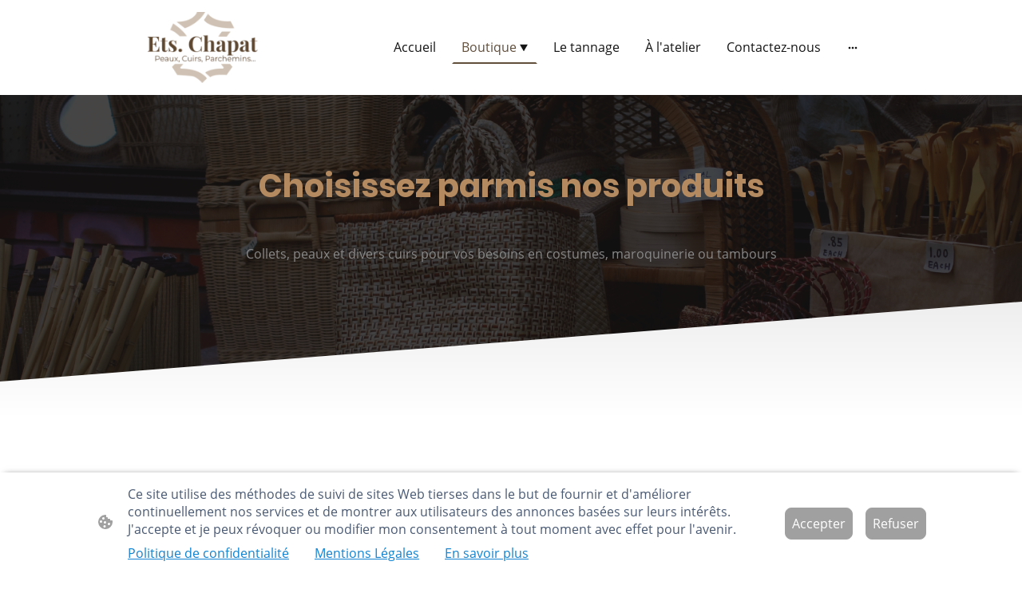

--- FILE ---
content_type: text/html; charset=UTF-8
request_url: https://www.tannerie-chapat.com/boutique/CERCLE-BOIS-chataignier-8mm-30cm-x-8cm-p559319523/
body_size: 32496
content:
<!DOCTYPE html PUBLIC "-//W3C//DTD XHTML 1.1//EN"
   "http://www.w3.org/TR/xhtml11/DTD/xhtml11.dtd">
<html lang="fr-FR">
<head>
	<meta charset="UTF-8" />
	<meta name="viewport" content="width=device-width, initial-scale=1" />
	<link rel="profile" href="https://gmpg.org/xfn/11" />
	<title>Boutique Tannerie - Cuir - Collet - Peaux</title>
<meta name='robots' content='max-image-preview:large' />
	<style>img:is([sizes="auto" i], [sizes^="auto," i]) { contain-intrinsic-size: 3000px 1500px }</style>
	<link rel="alternate" type="application/rss+xml" title=" &raquo; Flux" href="https://www.tannerie-chapat.com/feed/" />
<link rel="alternate" type="application/rss+xml" title=" &raquo; Flux des commentaires" href="https://www.tannerie-chapat.com/comments/feed/" />
<script type="text/javascript">
/* <![CDATA[ */
window._wpemojiSettings = {"baseUrl":"https:\/\/s.w.org\/images\/core\/emoji\/15.0.3\/72x72\/","ext":".png","svgUrl":"https:\/\/s.w.org\/images\/core\/emoji\/15.0.3\/svg\/","svgExt":".svg","source":{"concatemoji":"https:\/\/www.tannerie-chapat.com\/wp-includes\/js\/wp-emoji-release.min.js?ver=6.7.2"}};
/*! This file is auto-generated */
!function(i,n){var o,s,e;function c(e){try{var t={supportTests:e,timestamp:(new Date).valueOf()};sessionStorage.setItem(o,JSON.stringify(t))}catch(e){}}function p(e,t,n){e.clearRect(0,0,e.canvas.width,e.canvas.height),e.fillText(t,0,0);var t=new Uint32Array(e.getImageData(0,0,e.canvas.width,e.canvas.height).data),r=(e.clearRect(0,0,e.canvas.width,e.canvas.height),e.fillText(n,0,0),new Uint32Array(e.getImageData(0,0,e.canvas.width,e.canvas.height).data));return t.every(function(e,t){return e===r[t]})}function u(e,t,n){switch(t){case"flag":return n(e,"\ud83c\udff3\ufe0f\u200d\u26a7\ufe0f","\ud83c\udff3\ufe0f\u200b\u26a7\ufe0f")?!1:!n(e,"\ud83c\uddfa\ud83c\uddf3","\ud83c\uddfa\u200b\ud83c\uddf3")&&!n(e,"\ud83c\udff4\udb40\udc67\udb40\udc62\udb40\udc65\udb40\udc6e\udb40\udc67\udb40\udc7f","\ud83c\udff4\u200b\udb40\udc67\u200b\udb40\udc62\u200b\udb40\udc65\u200b\udb40\udc6e\u200b\udb40\udc67\u200b\udb40\udc7f");case"emoji":return!n(e,"\ud83d\udc26\u200d\u2b1b","\ud83d\udc26\u200b\u2b1b")}return!1}function f(e,t,n){var r="undefined"!=typeof WorkerGlobalScope&&self instanceof WorkerGlobalScope?new OffscreenCanvas(300,150):i.createElement("canvas"),a=r.getContext("2d",{willReadFrequently:!0}),o=(a.textBaseline="top",a.font="600 32px Arial",{});return e.forEach(function(e){o[e]=t(a,e,n)}),o}function t(e){var t=i.createElement("script");t.src=e,t.defer=!0,i.head.appendChild(t)}"undefined"!=typeof Promise&&(o="wpEmojiSettingsSupports",s=["flag","emoji"],n.supports={everything:!0,everythingExceptFlag:!0},e=new Promise(function(e){i.addEventListener("DOMContentLoaded",e,{once:!0})}),new Promise(function(t){var n=function(){try{var e=JSON.parse(sessionStorage.getItem(o));if("object"==typeof e&&"number"==typeof e.timestamp&&(new Date).valueOf()<e.timestamp+604800&&"object"==typeof e.supportTests)return e.supportTests}catch(e){}return null}();if(!n){if("undefined"!=typeof Worker&&"undefined"!=typeof OffscreenCanvas&&"undefined"!=typeof URL&&URL.createObjectURL&&"undefined"!=typeof Blob)try{var e="postMessage("+f.toString()+"("+[JSON.stringify(s),u.toString(),p.toString()].join(",")+"));",r=new Blob([e],{type:"text/javascript"}),a=new Worker(URL.createObjectURL(r),{name:"wpTestEmojiSupports"});return void(a.onmessage=function(e){c(n=e.data),a.terminate(),t(n)})}catch(e){}c(n=f(s,u,p))}t(n)}).then(function(e){for(var t in e)n.supports[t]=e[t],n.supports.everything=n.supports.everything&&n.supports[t],"flag"!==t&&(n.supports.everythingExceptFlag=n.supports.everythingExceptFlag&&n.supports[t]);n.supports.everythingExceptFlag=n.supports.everythingExceptFlag&&!n.supports.flag,n.DOMReady=!1,n.readyCallback=function(){n.DOMReady=!0}}).then(function(){return e}).then(function(){var e;n.supports.everything||(n.readyCallback(),(e=n.source||{}).concatemoji?t(e.concatemoji):e.wpemoji&&e.twemoji&&(t(e.twemoji),t(e.wpemoji)))}))}((window,document),window._wpemojiSettings);
/* ]]> */
</script>
<style id='wp-emoji-styles-inline-css' type='text/css'>

	img.wp-smiley, img.emoji {
		display: inline !important;
		border: none !important;
		box-shadow: none !important;
		height: 1em !important;
		width: 1em !important;
		margin: 0 0.07em !important;
		vertical-align: -0.1em !important;
		background: none !important;
		padding: 0 !important;
	}
</style>
<link rel='stylesheet' id='wp-block-library-css' href='https://www.tannerie-chapat.com/wp-content/plugins/gutenberg/build/block-library/style.css?ver=20.7.0' type='text/css' media='all' />
<style id='classic-theme-styles-inline-css' type='text/css'>
/*! This file is auto-generated */
.wp-block-button__link{color:#fff;background-color:#32373c;border-radius:9999px;box-shadow:none;text-decoration:none;padding:calc(.667em + 2px) calc(1.333em + 2px);font-size:1.125em}.wp-block-file__button{background:#32373c;color:#fff;text-decoration:none}
</style>
<link rel='stylesheet' id='go-x-post-editor-css' href='https://www.tannerie-chapat.com/wp-content/plugins/go-x-post-editor/src/index-fe.css?ver=1768304481' type='text/css' media='all' />
<link rel='stylesheet' id='gox-style-0-css' href='https://www.tannerie-chapat.com/wp-content/uploads/go-x/style.css?ver=1.0.6+4258113347' type='text/css' media='all' />
<style id='global-styles-inline-css' type='text/css'>
:root{--wp--preset--aspect-ratio--square: 1;--wp--preset--aspect-ratio--4-3: 4/3;--wp--preset--aspect-ratio--3-4: 3/4;--wp--preset--aspect-ratio--3-2: 3/2;--wp--preset--aspect-ratio--2-3: 2/3;--wp--preset--aspect-ratio--16-9: 16/9;--wp--preset--aspect-ratio--9-16: 9/16;--wp--preset--color--black: #000000;--wp--preset--color--cyan-bluish-gray: #abb8c3;--wp--preset--color--white: #ffffff;--wp--preset--color--pale-pink: #f78da7;--wp--preset--color--vivid-red: #cf2e2e;--wp--preset--color--luminous-vivid-orange: #ff6900;--wp--preset--color--luminous-vivid-amber: #fcb900;--wp--preset--color--light-green-cyan: #7bdcb5;--wp--preset--color--vivid-green-cyan: #00d084;--wp--preset--color--pale-cyan-blue: #8ed1fc;--wp--preset--color--vivid-cyan-blue: #0693e3;--wp--preset--color--vivid-purple: #9b51e0;--wp--preset--gradient--vivid-cyan-blue-to-vivid-purple: linear-gradient(135deg,rgba(6,147,227,1) 0%,rgb(155,81,224) 100%);--wp--preset--gradient--light-green-cyan-to-vivid-green-cyan: linear-gradient(135deg,rgb(122,220,180) 0%,rgb(0,208,130) 100%);--wp--preset--gradient--luminous-vivid-amber-to-luminous-vivid-orange: linear-gradient(135deg,rgba(252,185,0,1) 0%,rgba(255,105,0,1) 100%);--wp--preset--gradient--luminous-vivid-orange-to-vivid-red: linear-gradient(135deg,rgba(255,105,0,1) 0%,rgb(207,46,46) 100%);--wp--preset--gradient--very-light-gray-to-cyan-bluish-gray: linear-gradient(135deg,rgb(238,238,238) 0%,rgb(169,184,195) 100%);--wp--preset--gradient--cool-to-warm-spectrum: linear-gradient(135deg,rgb(74,234,220) 0%,rgb(151,120,209) 20%,rgb(207,42,186) 40%,rgb(238,44,130) 60%,rgb(251,105,98) 80%,rgb(254,248,76) 100%);--wp--preset--gradient--blush-light-purple: linear-gradient(135deg,rgb(255,206,236) 0%,rgb(152,150,240) 100%);--wp--preset--gradient--blush-bordeaux: linear-gradient(135deg,rgb(254,205,165) 0%,rgb(254,45,45) 50%,rgb(107,0,62) 100%);--wp--preset--gradient--luminous-dusk: linear-gradient(135deg,rgb(255,203,112) 0%,rgb(199,81,192) 50%,rgb(65,88,208) 100%);--wp--preset--gradient--pale-ocean: linear-gradient(135deg,rgb(255,245,203) 0%,rgb(182,227,212) 50%,rgb(51,167,181) 100%);--wp--preset--gradient--electric-grass: linear-gradient(135deg,rgb(202,248,128) 0%,rgb(113,206,126) 100%);--wp--preset--gradient--midnight: linear-gradient(135deg,rgb(2,3,129) 0%,rgb(40,116,252) 100%);--wp--preset--font-size--small: 13px;--wp--preset--font-size--medium: 20px;--wp--preset--font-size--large: 36px;--wp--preset--font-size--x-large: 42px;--wp--preset--spacing--20: 0.44rem;--wp--preset--spacing--30: 0.67rem;--wp--preset--spacing--40: 1rem;--wp--preset--spacing--50: 1.5rem;--wp--preset--spacing--60: 2.25rem;--wp--preset--spacing--70: 3.38rem;--wp--preset--spacing--80: 5.06rem;--wp--preset--shadow--natural: 6px 6px 9px rgba(0, 0, 0, 0.2);--wp--preset--shadow--deep: 12px 12px 50px rgba(0, 0, 0, 0.4);--wp--preset--shadow--sharp: 6px 6px 0px rgba(0, 0, 0, 0.2);--wp--preset--shadow--outlined: 6px 6px 0px -3px rgba(255, 255, 255, 1), 6px 6px rgba(0, 0, 0, 1);--wp--preset--shadow--crisp: 6px 6px 0px rgba(0, 0, 0, 1);}:where(.is-layout-flex){gap: 0.5em;}:where(.is-layout-grid){gap: 0.5em;}body .is-layout-flex{display: flex;}.is-layout-flex{flex-wrap: wrap;align-items: center;}.is-layout-flex > :is(*, div){margin: 0;}body .is-layout-grid{display: grid;}.is-layout-grid > :is(*, div){margin: 0;}:where(.wp-block-columns.is-layout-flex){gap: 2em;}:where(.wp-block-columns.is-layout-grid){gap: 2em;}:where(.wp-block-post-template.is-layout-flex){gap: 1.25em;}:where(.wp-block-post-template.is-layout-grid){gap: 1.25em;}.has-black-color{color: var(--wp--preset--color--black) !important;}.has-cyan-bluish-gray-color{color: var(--wp--preset--color--cyan-bluish-gray) !important;}.has-white-color{color: var(--wp--preset--color--white) !important;}.has-pale-pink-color{color: var(--wp--preset--color--pale-pink) !important;}.has-vivid-red-color{color: var(--wp--preset--color--vivid-red) !important;}.has-luminous-vivid-orange-color{color: var(--wp--preset--color--luminous-vivid-orange) !important;}.has-luminous-vivid-amber-color{color: var(--wp--preset--color--luminous-vivid-amber) !important;}.has-light-green-cyan-color{color: var(--wp--preset--color--light-green-cyan) !important;}.has-vivid-green-cyan-color{color: var(--wp--preset--color--vivid-green-cyan) !important;}.has-pale-cyan-blue-color{color: var(--wp--preset--color--pale-cyan-blue) !important;}.has-vivid-cyan-blue-color{color: var(--wp--preset--color--vivid-cyan-blue) !important;}.has-vivid-purple-color{color: var(--wp--preset--color--vivid-purple) !important;}.has-black-background-color{background-color: var(--wp--preset--color--black) !important;}.has-cyan-bluish-gray-background-color{background-color: var(--wp--preset--color--cyan-bluish-gray) !important;}.has-white-background-color{background-color: var(--wp--preset--color--white) !important;}.has-pale-pink-background-color{background-color: var(--wp--preset--color--pale-pink) !important;}.has-vivid-red-background-color{background-color: var(--wp--preset--color--vivid-red) !important;}.has-luminous-vivid-orange-background-color{background-color: var(--wp--preset--color--luminous-vivid-orange) !important;}.has-luminous-vivid-amber-background-color{background-color: var(--wp--preset--color--luminous-vivid-amber) !important;}.has-light-green-cyan-background-color{background-color: var(--wp--preset--color--light-green-cyan) !important;}.has-vivid-green-cyan-background-color{background-color: var(--wp--preset--color--vivid-green-cyan) !important;}.has-pale-cyan-blue-background-color{background-color: var(--wp--preset--color--pale-cyan-blue) !important;}.has-vivid-cyan-blue-background-color{background-color: var(--wp--preset--color--vivid-cyan-blue) !important;}.has-vivid-purple-background-color{background-color: var(--wp--preset--color--vivid-purple) !important;}.has-black-border-color{border-color: var(--wp--preset--color--black) !important;}.has-cyan-bluish-gray-border-color{border-color: var(--wp--preset--color--cyan-bluish-gray) !important;}.has-white-border-color{border-color: var(--wp--preset--color--white) !important;}.has-pale-pink-border-color{border-color: var(--wp--preset--color--pale-pink) !important;}.has-vivid-red-border-color{border-color: var(--wp--preset--color--vivid-red) !important;}.has-luminous-vivid-orange-border-color{border-color: var(--wp--preset--color--luminous-vivid-orange) !important;}.has-luminous-vivid-amber-border-color{border-color: var(--wp--preset--color--luminous-vivid-amber) !important;}.has-light-green-cyan-border-color{border-color: var(--wp--preset--color--light-green-cyan) !important;}.has-vivid-green-cyan-border-color{border-color: var(--wp--preset--color--vivid-green-cyan) !important;}.has-pale-cyan-blue-border-color{border-color: var(--wp--preset--color--pale-cyan-blue) !important;}.has-vivid-cyan-blue-border-color{border-color: var(--wp--preset--color--vivid-cyan-blue) !important;}.has-vivid-purple-border-color{border-color: var(--wp--preset--color--vivid-purple) !important;}.has-vivid-cyan-blue-to-vivid-purple-gradient-background{background: var(--wp--preset--gradient--vivid-cyan-blue-to-vivid-purple) !important;}.has-light-green-cyan-to-vivid-green-cyan-gradient-background{background: var(--wp--preset--gradient--light-green-cyan-to-vivid-green-cyan) !important;}.has-luminous-vivid-amber-to-luminous-vivid-orange-gradient-background{background: var(--wp--preset--gradient--luminous-vivid-amber-to-luminous-vivid-orange) !important;}.has-luminous-vivid-orange-to-vivid-red-gradient-background{background: var(--wp--preset--gradient--luminous-vivid-orange-to-vivid-red) !important;}.has-very-light-gray-to-cyan-bluish-gray-gradient-background{background: var(--wp--preset--gradient--very-light-gray-to-cyan-bluish-gray) !important;}.has-cool-to-warm-spectrum-gradient-background{background: var(--wp--preset--gradient--cool-to-warm-spectrum) !important;}.has-blush-light-purple-gradient-background{background: var(--wp--preset--gradient--blush-light-purple) !important;}.has-blush-bordeaux-gradient-background{background: var(--wp--preset--gradient--blush-bordeaux) !important;}.has-luminous-dusk-gradient-background{background: var(--wp--preset--gradient--luminous-dusk) !important;}.has-pale-ocean-gradient-background{background: var(--wp--preset--gradient--pale-ocean) !important;}.has-electric-grass-gradient-background{background: var(--wp--preset--gradient--electric-grass) !important;}.has-midnight-gradient-background{background: var(--wp--preset--gradient--midnight) !important;}.has-small-font-size{font-size: var(--wp--preset--font-size--small) !important;}.has-medium-font-size{font-size: var(--wp--preset--font-size--medium) !important;}.has-large-font-size{font-size: var(--wp--preset--font-size--large) !important;}.has-x-large-font-size{font-size: var(--wp--preset--font-size--x-large) !important;}
:where(.wp-block-columns.is-layout-flex){gap: 2em;}:where(.wp-block-columns.is-layout-grid){gap: 2em;}
:root :where(.wp-block-pullquote){font-size: 1.5em;line-height: 1.6;}
:where(.wp-block-post-template.is-layout-flex){gap: 1.25em;}:where(.wp-block-post-template.is-layout-grid){gap: 1.25em;}
</style>
<script type="text/javascript" src="https://www.tannerie-chapat.com/wp-content/plugins/gutenberg/build/hooks/index.min.js?ver=84e753e2b66eb7028d38" id="wp-hooks-js"></script>
<script type="text/javascript" src="https://www.tannerie-chapat.com/wp-content/plugins/gutenberg/build/i18n/index.min.js?ver=bd5a2533e717a1043151" id="wp-i18n-js"></script>
<script type="text/javascript" id="wp-i18n-js-after">
/* <![CDATA[ */
wp.i18n.setLocaleData( { 'text direction\u0004ltr': [ 'ltr' ] } );
/* ]]> */
</script>
<link rel="https://api.w.org/" href="https://www.tannerie-chapat.com/wp-json/" /><link rel="alternate" title="JSON" type="application/json" href="https://www.tannerie-chapat.com/wp-json/wp/v2/pages/1192" /><link rel="EditURI" type="application/rsd+xml" title="RSD" href="https://www.tannerie-chapat.com/xmlrpc.php?rsd" />
<meta name="generator" content="MyWebsite NOW" />
<link rel="canonical" href="https://www.tannerie-chapat.com/boutique/CERCLE-BOIS-chataignier-8mm-30cm-x-8cm-p559319523/" />
<link rel='shortlink' href='https://www.tannerie-chapat.com/?p=1192' />
<link rel="alternate" title="oEmbed (JSON)" type="application/json+oembed" href="https://www.tannerie-chapat.com/wp-json/oembed/1.0/embed?url=https%3A%2F%2Fwww.tannerie-chapat.com%2Fboutique%2F" />
<link rel="alternate" title="oEmbed (XML)" type="text/xml+oembed" href="https://www.tannerie-chapat.com/wp-json/oembed/1.0/embed?url=https%3A%2F%2Fwww.tannerie-chapat.com%2Fboutique%2F&#038;format=xml" />
				<script>
					window.goxwpDeployment=true;
				</script>
	<script type="application/ld+json">
                    {"@context":"https://schema.org","@type":"LocalBusiness","address":{"@type":"PostalAddress","addressLocality":"Espaly-Saint-Marcel","streetAddress":"24 Rue Saint-Marcel"},"telephone":"0689970659","logo":"/-_-/resources/images/files/43e049d3-29d1-43bb-87ed-33aa79c8aea5/3dc957f4-5ab0-4689-ae95-d20e7bf468b2?o=rs:fill:360:358:1:1/g:sm/","url":"https://tannerie-chapat.com","longitude":3.8715336,"latitude":45.0488378,"name":"ETS CHAPAT","sameAs":["","","","","",""],"openingHours":["Mo 07:00-18:00","Tu 07:00-18:00","We 07:00-18:00","Th 07:00-18:00","Fr 07:00-18:00","Sa ","Su "],"email":"tannerie.chapat@orange.fr","founder":"Martine Chapat"}
                </script><meta name="google-site-verification" content="bm3XTMHvRYUJeazjjRL4xYRhKbGibHaAXqJQsuqzVU4" />
<meta name="google-site-verification" content="TstvL9EMmqaXbQxlpmhJLtTHP2I2jbKrbRcCvUKivms"/><meta  name="description" content="Découvrez notre sélection de cuirs tannés et teints, conçus avec un savoir-faire traditionnel depuis 1954."/><link rel="shortcut icon" href="/wp-content/uploads/go-x/u/311c63ee-f772-4a84-bce8-1326801c7b69/w16,h16,rtfit,bg,el1,ex1,fico/image.ico?v=1763634720222" type="image/x-icon" /><link rel="icon" href="/wp-content/uploads/go-x/u/311c63ee-f772-4a84-bce8-1326801c7b69/w16,h16,rtfit,bg,el1,ex1,fico/image.ico?v=1763634720222" type="image/x-icon" /><link rel="apple-touch-icon" sizes="180x180" href="/wp-content/uploads/go-x/u/311c63ee-f772-4a84-bce8-1326801c7b69/w180,h180,rtfit,bgdde1e5,el1,ex1,fpng/image.png?v=1763634720222" type="image/png" /><link rel="icon" type="image/png" sizes="32x32" href="/wp-content/uploads/go-x/u/311c63ee-f772-4a84-bce8-1326801c7b69/w32,h32,rtfit,bg,el1,ex1,fpng/image.png?v=1763634720222" type="image/png" /><link rel="icon" type="image/png" sizes="192x192" href="/wp-content/uploads/go-x/u/311c63ee-f772-4a84-bce8-1326801c7b69/w192,h192,rtfit,bg,el1,ex1,fpng/image.png?v=1763634720222" type="image/png" /><link rel="icon" type="image/png" sizes="16x16" href="/wp-content/uploads/go-x/u/311c63ee-f772-4a84-bce8-1326801c7b69/w16,h16,rtfit,bg,el1,ex1,fpng/image.png?v=1763634720222" type="image/png" />		<style type="text/css" id="wp-custom-css">
			@font-face{src:url(/wp-content/themes/gox/public/fonts/Poppins-latin_latin-ext-100.eot);src:local("Poppins Thin"),local("Poppins-Thin");src:url(/wp-content/themes/gox/public/fonts/Poppins-latin_latin-ext-100.eot?#iefix) format("embedded-opentype");src:url(/wp-content/themes/gox/public/fonts/Poppins-latin_latin-ext-100.woff2) format("woff2");src:url(/wp-content/themes/gox/public/fonts/Poppins-latin_latin-ext-100.woff) format("woff");src:url(/wp-content/themes/gox/public/fonts/Poppins-latin_latin-ext-100.ttf) format("truetype");src:url(/wp-content/themes/gox/public/fonts/Poppins-latin_latin-ext-100.svg#Poppins) format("svg");font-family:Poppins;font-style:normal;font-weight:100;src:url(/wp-content/themes/gox/public/fonts/Poppins-latin_latin-ext-100.woff) format("woff")}@font-face{src:url(/wp-content/themes/gox/public/fonts/Poppins-latin_latin-ext-100italic.eot);src:local("Poppins ThinItalic"),local("Poppins-ThinItalic");src:url(/wp-content/themes/gox/public/fonts/Poppins-latin_latin-ext-100italic.eot?#iefix) format("embedded-opentype");src:url(/wp-content/themes/gox/public/fonts/Poppins-latin_latin-ext-100italic.woff2) format("woff2");src:url(/wp-content/themes/gox/public/fonts/Poppins-latin_latin-ext-100italic.woff) format("woff");src:url(/wp-content/themes/gox/public/fonts/Poppins-latin_latin-ext-100italic.ttf) format("truetype");src:url(/wp-content/themes/gox/public/fonts/Poppins-latin_latin-ext-100italic.svg#Poppins) format("svg");font-family:Poppins;font-style:italic;font-weight:100;src:url(/wp-content/themes/gox/public/fonts/Poppins-latin_latin-ext-100italic.woff) format("woff")}@font-face{src:url(/wp-content/themes/gox/public/fonts/Poppins-latin_latin-ext-200.eot);src:local("Poppins ExtraLight"),local("Poppins-ExtraLight");src:url(/wp-content/themes/gox/public/fonts/Poppins-latin_latin-ext-200.eot?#iefix) format("embedded-opentype");src:url(/wp-content/themes/gox/public/fonts/Poppins-latin_latin-ext-200.woff2) format("woff2");src:url(/wp-content/themes/gox/public/fonts/Poppins-latin_latin-ext-200.woff) format("woff");src:url(/wp-content/themes/gox/public/fonts/Poppins-latin_latin-ext-200.ttf) format("truetype");src:url(/wp-content/themes/gox/public/fonts/Poppins-latin_latin-ext-200.svg#Poppins) format("svg");font-family:Poppins;font-style:normal;font-weight:200;src:url(/wp-content/themes/gox/public/fonts/Poppins-latin_latin-ext-200.woff) format("woff")}@font-face{src:url(/wp-content/themes/gox/public/fonts/Poppins-latin_latin-ext-200italic.eot);src:local("Poppins ExtraLightItalic"),local("Poppins-ExtraLightItalic");src:url(/wp-content/themes/gox/public/fonts/Poppins-latin_latin-ext-200italic.eot?#iefix) format("embedded-opentype");src:url(/wp-content/themes/gox/public/fonts/Poppins-latin_latin-ext-200italic.woff2) format("woff2");src:url(/wp-content/themes/gox/public/fonts/Poppins-latin_latin-ext-200italic.woff) format("woff");src:url(/wp-content/themes/gox/public/fonts/Poppins-latin_latin-ext-200italic.ttf) format("truetype");src:url(/wp-content/themes/gox/public/fonts/Poppins-latin_latin-ext-200italic.svg#Poppins) format("svg");font-family:Poppins;font-style:italic;font-weight:200;src:url(/wp-content/themes/gox/public/fonts/Poppins-latin_latin-ext-200italic.woff) format("woff")}@font-face{src:url(/wp-content/themes/gox/public/fonts/Poppins-latin_latin-ext-300.eot);src:local("Poppins Light"),local("Poppins-Light");src:url(/wp-content/themes/gox/public/fonts/Poppins-latin_latin-ext-300.eot?#iefix) format("embedded-opentype");src:url(/wp-content/themes/gox/public/fonts/Poppins-latin_latin-ext-300.woff2) format("woff2");src:url(/wp-content/themes/gox/public/fonts/Poppins-latin_latin-ext-300.woff) format("woff");src:url(/wp-content/themes/gox/public/fonts/Poppins-latin_latin-ext-300.ttf) format("truetype");src:url(/wp-content/themes/gox/public/fonts/Poppins-latin_latin-ext-300.svg#Poppins) format("svg");font-family:Poppins;font-style:normal;font-weight:300;src:url(/wp-content/themes/gox/public/fonts/Poppins-latin_latin-ext-300.woff) format("woff")}@font-face{src:url(/wp-content/themes/gox/public/fonts/Poppins-latin_latin-ext-300italic.eot);src:local("Poppins LightItalic"),local("Poppins-LightItalic");src:url(/wp-content/themes/gox/public/fonts/Poppins-latin_latin-ext-300italic.eot?#iefix) format("embedded-opentype");src:url(/wp-content/themes/gox/public/fonts/Poppins-latin_latin-ext-300italic.woff2) format("woff2");src:url(/wp-content/themes/gox/public/fonts/Poppins-latin_latin-ext-300italic.woff) format("woff");src:url(/wp-content/themes/gox/public/fonts/Poppins-latin_latin-ext-300italic.ttf) format("truetype");src:url(/wp-content/themes/gox/public/fonts/Poppins-latin_latin-ext-300italic.svg#Poppins) format("svg");font-family:Poppins;font-style:italic;font-weight:300;src:url(/wp-content/themes/gox/public/fonts/Poppins-latin_latin-ext-300italic.woff) format("woff")}@font-face{src:url(/wp-content/themes/gox/public/fonts/Poppins-latin_latin-ext-regular.eot);src:local("Poppins Regular"),local("Poppins-Regular");src:url(/wp-content/themes/gox/public/fonts/Poppins-latin_latin-ext-regular.eot?#iefix) format("embedded-opentype");src:url(/wp-content/themes/gox/public/fonts/Poppins-latin_latin-ext-regular.woff2) format("woff2");src:url(/wp-content/themes/gox/public/fonts/Poppins-latin_latin-ext-regular.woff) format("woff");src:url(/wp-content/themes/gox/public/fonts/Poppins-latin_latin-ext-regular.ttf) format("truetype");src:url(/wp-content/themes/gox/public/fonts/Poppins-latin_latin-ext-regular.svg#Poppins) format("svg");font-family:Poppins;font-style:normal;font-weight:400;src:url(/wp-content/themes/gox/public/fonts/Poppins-latin_latin-ext-regular.woff) format("woff")}@font-face{src:url(/wp-content/themes/gox/public/fonts/Poppins-latin_latin-ext-italic.eot);src:local("Poppins Italic"),local("Poppins-Italic");src:url(/wp-content/themes/gox/public/fonts/Poppins-latin_latin-ext-italic.eot?#iefix) format("embedded-opentype");src:url(/wp-content/themes/gox/public/fonts/Poppins-latin_latin-ext-italic.woff2) format("woff2");src:url(/wp-content/themes/gox/public/fonts/Poppins-latin_latin-ext-italic.woff) format("woff");src:url(/wp-content/themes/gox/public/fonts/Poppins-latin_latin-ext-italic.ttf) format("truetype");src:url(/wp-content/themes/gox/public/fonts/Poppins-latin_latin-ext-italic.svg#Poppins) format("svg");font-family:Poppins;font-style:italic;font-weight:400;src:url(/wp-content/themes/gox/public/fonts/Poppins-latin_latin-ext-italic.woff) format("woff")}@font-face{src:url(/wp-content/themes/gox/public/fonts/Poppins-latin_latin-ext-500.eot);src:local("Poppins Medium"),local("Poppins-Medium");src:url(/wp-content/themes/gox/public/fonts/Poppins-latin_latin-ext-500.eot?#iefix) format("embedded-opentype");src:url(/wp-content/themes/gox/public/fonts/Poppins-latin_latin-ext-500.woff2) format("woff2");src:url(/wp-content/themes/gox/public/fonts/Poppins-latin_latin-ext-500.woff) format("woff");src:url(/wp-content/themes/gox/public/fonts/Poppins-latin_latin-ext-500.ttf) format("truetype");src:url(/wp-content/themes/gox/public/fonts/Poppins-latin_latin-ext-500.svg#Poppins) format("svg");font-family:Poppins;font-style:normal;font-weight:500;src:url(/wp-content/themes/gox/public/fonts/Poppins-latin_latin-ext-500.woff) format("woff")}@font-face{src:url(/wp-content/themes/gox/public/fonts/Poppins-latin_latin-ext-500italic.eot);src:local("Poppins MediumItalic"),local("Poppins-MediumItalic");src:url(/wp-content/themes/gox/public/fonts/Poppins-latin_latin-ext-500italic.eot?#iefix) format("embedded-opentype");src:url(/wp-content/themes/gox/public/fonts/Poppins-latin_latin-ext-500italic.woff2) format("woff2");src:url(/wp-content/themes/gox/public/fonts/Poppins-latin_latin-ext-500italic.woff) format("woff");src:url(/wp-content/themes/gox/public/fonts/Poppins-latin_latin-ext-500italic.ttf) format("truetype");src:url(/wp-content/themes/gox/public/fonts/Poppins-latin_latin-ext-500italic.svg#Poppins) format("svg");font-family:Poppins;font-style:italic;font-weight:500;src:url(/wp-content/themes/gox/public/fonts/Poppins-latin_latin-ext-500italic.woff) format("woff")}@font-face{src:url(/wp-content/themes/gox/public/fonts/Poppins-latin_latin-ext-600.eot);src:local("Poppins SemiBold"),local("Poppins-SemiBold");src:url(/wp-content/themes/gox/public/fonts/Poppins-latin_latin-ext-600.eot?#iefix) format("embedded-opentype");src:url(/wp-content/themes/gox/public/fonts/Poppins-latin_latin-ext-600.woff2) format("woff2");src:url(/wp-content/themes/gox/public/fonts/Poppins-latin_latin-ext-600.woff) format("woff");src:url(/wp-content/themes/gox/public/fonts/Poppins-latin_latin-ext-600.ttf) format("truetype");src:url(/wp-content/themes/gox/public/fonts/Poppins-latin_latin-ext-600.svg#Poppins) format("svg");font-family:Poppins;font-style:normal;font-weight:600;src:url(/wp-content/themes/gox/public/fonts/Poppins-latin_latin-ext-600.woff) format("woff")}@font-face{src:url(/wp-content/themes/gox/public/fonts/Poppins-latin_latin-ext-600italic.eot);src:local("Poppins SemiBoldItalic"),local("Poppins-SemiBoldItalic");src:url(/wp-content/themes/gox/public/fonts/Poppins-latin_latin-ext-600italic.eot?#iefix) format("embedded-opentype");src:url(/wp-content/themes/gox/public/fonts/Poppins-latin_latin-ext-600italic.woff2) format("woff2");src:url(/wp-content/themes/gox/public/fonts/Poppins-latin_latin-ext-600italic.woff) format("woff");src:url(/wp-content/themes/gox/public/fonts/Poppins-latin_latin-ext-600italic.ttf) format("truetype");src:url(/wp-content/themes/gox/public/fonts/Poppins-latin_latin-ext-600italic.svg#Poppins) format("svg");font-family:Poppins;font-style:italic;font-weight:600;src:url(/wp-content/themes/gox/public/fonts/Poppins-latin_latin-ext-600italic.woff) format("woff")}@font-face{src:url(/wp-content/themes/gox/public/fonts/Poppins-latin_latin-ext-700.eot);src:local("Poppins Bold"),local("Poppins-Bold");src:url(/wp-content/themes/gox/public/fonts/Poppins-latin_latin-ext-700.eot?#iefix) format("embedded-opentype");src:url(/wp-content/themes/gox/public/fonts/Poppins-latin_latin-ext-700.woff2) format("woff2");src:url(/wp-content/themes/gox/public/fonts/Poppins-latin_latin-ext-700.woff) format("woff");src:url(/wp-content/themes/gox/public/fonts/Poppins-latin_latin-ext-700.ttf) format("truetype");src:url(/wp-content/themes/gox/public/fonts/Poppins-latin_latin-ext-700.svg#Poppins) format("svg");font-family:Poppins;font-style:normal;font-weight:700;src:url(/wp-content/themes/gox/public/fonts/Poppins-latin_latin-ext-700.woff) format("woff")}@font-face{src:url(/wp-content/themes/gox/public/fonts/Poppins-latin_latin-ext-700italic.eot);src:local("Poppins BoldItalic"),local("Poppins-BoldItalic");src:url(/wp-content/themes/gox/public/fonts/Poppins-latin_latin-ext-700italic.eot?#iefix) format("embedded-opentype");src:url(/wp-content/themes/gox/public/fonts/Poppins-latin_latin-ext-700italic.woff2) format("woff2");src:url(/wp-content/themes/gox/public/fonts/Poppins-latin_latin-ext-700italic.woff) format("woff");src:url(/wp-content/themes/gox/public/fonts/Poppins-latin_latin-ext-700italic.ttf) format("truetype");src:url(/wp-content/themes/gox/public/fonts/Poppins-latin_latin-ext-700italic.svg#Poppins) format("svg");font-family:Poppins;font-style:italic;font-weight:700;src:url(/wp-content/themes/gox/public/fonts/Poppins-latin_latin-ext-700italic.woff) format("woff")}@font-face{src:url(/wp-content/themes/gox/public/fonts/Poppins-latin_latin-ext-800.eot);src:local("Poppins ExtraBold"),local("Poppins-ExtraBold");src:url(/wp-content/themes/gox/public/fonts/Poppins-latin_latin-ext-800.eot?#iefix) format("embedded-opentype");src:url(/wp-content/themes/gox/public/fonts/Poppins-latin_latin-ext-800.woff2) format("woff2");src:url(/wp-content/themes/gox/public/fonts/Poppins-latin_latin-ext-800.woff) format("woff");src:url(/wp-content/themes/gox/public/fonts/Poppins-latin_latin-ext-800.ttf) format("truetype");src:url(/wp-content/themes/gox/public/fonts/Poppins-latin_latin-ext-800.svg#Poppins) format("svg");font-family:Poppins;font-style:normal;font-weight:800;src:url(/wp-content/themes/gox/public/fonts/Poppins-latin_latin-ext-800.woff) format("woff")}@font-face{src:url(/wp-content/themes/gox/public/fonts/Poppins-latin_latin-ext-800italic.eot);src:local("Poppins ExtraBoldItalic"),local("Poppins-ExtraBoldItalic");src:url(/wp-content/themes/gox/public/fonts/Poppins-latin_latin-ext-800italic.eot?#iefix) format("embedded-opentype");src:url(/wp-content/themes/gox/public/fonts/Poppins-latin_latin-ext-800italic.woff2) format("woff2");src:url(/wp-content/themes/gox/public/fonts/Poppins-latin_latin-ext-800italic.woff) format("woff");src:url(/wp-content/themes/gox/public/fonts/Poppins-latin_latin-ext-800italic.ttf) format("truetype");src:url(/wp-content/themes/gox/public/fonts/Poppins-latin_latin-ext-800italic.svg#Poppins) format("svg");font-family:Poppins;font-style:italic;font-weight:800;src:url(/wp-content/themes/gox/public/fonts/Poppins-latin_latin-ext-800italic.woff) format("woff")}@font-face{src:url(/wp-content/themes/gox/public/fonts/Poppins-latin_latin-ext-900.eot);src:local("Poppins Black"),local("Poppins-Black");src:url(/wp-content/themes/gox/public/fonts/Poppins-latin_latin-ext-900.eot?#iefix) format("embedded-opentype");src:url(/wp-content/themes/gox/public/fonts/Poppins-latin_latin-ext-900.woff2) format("woff2");src:url(/wp-content/themes/gox/public/fonts/Poppins-latin_latin-ext-900.woff) format("woff");src:url(/wp-content/themes/gox/public/fonts/Poppins-latin_latin-ext-900.ttf) format("truetype");src:url(/wp-content/themes/gox/public/fonts/Poppins-latin_latin-ext-900.svg#Poppins) format("svg");font-family:Poppins;font-style:normal;font-weight:900;src:url(/wp-content/themes/gox/public/fonts/Poppins-latin_latin-ext-900.woff) format("woff")}@font-face{src:url(/wp-content/themes/gox/public/fonts/Poppins-latin_latin-ext-900italic.eot);src:local("Poppins BlackItalic"),local("Poppins-BlackItalic");src:url(/wp-content/themes/gox/public/fonts/Poppins-latin_latin-ext-900italic.eot?#iefix) format("embedded-opentype");src:url(/wp-content/themes/gox/public/fonts/Poppins-latin_latin-ext-900italic.woff2) format("woff2");src:url(/wp-content/themes/gox/public/fonts/Poppins-latin_latin-ext-900italic.woff) format("woff");src:url(/wp-content/themes/gox/public/fonts/Poppins-latin_latin-ext-900italic.ttf) format("truetype");src:url(/wp-content/themes/gox/public/fonts/Poppins-latin_latin-ext-900italic.svg#Poppins) format("svg");font-family:Poppins;font-style:italic;font-weight:900;src:url(/wp-content/themes/gox/public/fonts/Poppins-latin_latin-ext-900italic.woff) format("woff")}@font-face{src:url(/wp-content/themes/gox/public/fonts/OpenSans-latin_latin-ext-300.eot);src:local("OpenSans Light"),local("OpenSans-Light");src:url(/wp-content/themes/gox/public/fonts/OpenSans-latin_latin-ext-300.eot?#iefix) format("embedded-opentype");src:url(/wp-content/themes/gox/public/fonts/OpenSans-latin_latin-ext-300.woff2) format("woff2");src:url(/wp-content/themes/gox/public/fonts/OpenSans-latin_latin-ext-300.woff) format("woff");src:url(/wp-content/themes/gox/public/fonts/OpenSans-latin_latin-ext-300.ttf) format("truetype");src:url(/wp-content/themes/gox/public/fonts/OpenSans-latin_latin-ext-300.svg#OpenSans) format("svg");font-family:OpenSans;font-style:normal;font-weight:300;src:url(/wp-content/themes/gox/public/fonts/OpenSans-latin_latin-ext-300.woff) format("woff")}@font-face{src:url(/wp-content/themes/gox/public/fonts/OpenSans-latin_latin-ext-300italic.eot);src:local("OpenSans LightItalic"),local("OpenSans-LightItalic");src:url(/wp-content/themes/gox/public/fonts/OpenSans-latin_latin-ext-300italic.eot?#iefix) format("embedded-opentype");src:url(/wp-content/themes/gox/public/fonts/OpenSans-latin_latin-ext-300italic.woff2) format("woff2");src:url(/wp-content/themes/gox/public/fonts/OpenSans-latin_latin-ext-300italic.woff) format("woff");src:url(/wp-content/themes/gox/public/fonts/OpenSans-latin_latin-ext-300italic.ttf) format("truetype");src:url(/wp-content/themes/gox/public/fonts/OpenSans-latin_latin-ext-300italic.svg#OpenSans) format("svg");font-family:OpenSans;font-style:italic;font-weight:300;src:url(/wp-content/themes/gox/public/fonts/OpenSans-latin_latin-ext-300italic.woff) format("woff")}@font-face{src:url(/wp-content/themes/gox/public/fonts/OpenSans-latin_latin-ext-regular.eot);src:local("OpenSans Regular"),local("OpenSans-Regular");src:url(/wp-content/themes/gox/public/fonts/OpenSans-latin_latin-ext-regular.eot?#iefix) format("embedded-opentype");src:url(/wp-content/themes/gox/public/fonts/OpenSans-latin_latin-ext-regular.woff2) format("woff2");src:url(/wp-content/themes/gox/public/fonts/OpenSans-latin_latin-ext-regular.woff) format("woff");src:url(/wp-content/themes/gox/public/fonts/OpenSans-latin_latin-ext-regular.ttf) format("truetype");src:url(/wp-content/themes/gox/public/fonts/OpenSans-latin_latin-ext-regular.svg#OpenSans) format("svg");font-family:OpenSans;font-style:normal;font-weight:400;src:url(/wp-content/themes/gox/public/fonts/OpenSans-latin_latin-ext-regular.woff) format("woff")}@font-face{src:url(/wp-content/themes/gox/public/fonts/OpenSans-latin_latin-ext-italic.eot);src:local("OpenSans Italic"),local("OpenSans-Italic");src:url(/wp-content/themes/gox/public/fonts/OpenSans-latin_latin-ext-italic.eot?#iefix) format("embedded-opentype");src:url(/wp-content/themes/gox/public/fonts/OpenSans-latin_latin-ext-italic.woff2) format("woff2");src:url(/wp-content/themes/gox/public/fonts/OpenSans-latin_latin-ext-italic.woff) format("woff");src:url(/wp-content/themes/gox/public/fonts/OpenSans-latin_latin-ext-italic.ttf) format("truetype");src:url(/wp-content/themes/gox/public/fonts/OpenSans-latin_latin-ext-italic.svg#OpenSans) format("svg");font-family:OpenSans;font-style:italic;font-weight:400;src:url(/wp-content/themes/gox/public/fonts/OpenSans-latin_latin-ext-italic.woff) format("woff")}@font-face{src:url(/wp-content/themes/gox/public/fonts/OpenSans-latin_latin-ext-500.eot);src:local("OpenSans Medium"),local("OpenSans-Medium");src:url(/wp-content/themes/gox/public/fonts/OpenSans-latin_latin-ext-500.eot?#iefix) format("embedded-opentype");src:url(/wp-content/themes/gox/public/fonts/OpenSans-latin_latin-ext-500.woff2) format("woff2");src:url(/wp-content/themes/gox/public/fonts/OpenSans-latin_latin-ext-500.woff) format("woff");src:url(/wp-content/themes/gox/public/fonts/OpenSans-latin_latin-ext-500.ttf) format("truetype");src:url(/wp-content/themes/gox/public/fonts/OpenSans-latin_latin-ext-500.svg#OpenSans) format("svg");font-family:OpenSans;font-style:normal;font-weight:500;src:url(/wp-content/themes/gox/public/fonts/OpenSans-latin_latin-ext-500.woff) format("woff")}@font-face{src:url(/wp-content/themes/gox/public/fonts/OpenSans-latin_latin-ext-500italic.eot);src:local("OpenSans MediumItalic"),local("OpenSans-MediumItalic");src:url(/wp-content/themes/gox/public/fonts/OpenSans-latin_latin-ext-500italic.eot?#iefix) format("embedded-opentype");src:url(/wp-content/themes/gox/public/fonts/OpenSans-latin_latin-ext-500italic.woff2) format("woff2");src:url(/wp-content/themes/gox/public/fonts/OpenSans-latin_latin-ext-500italic.woff) format("woff");src:url(/wp-content/themes/gox/public/fonts/OpenSans-latin_latin-ext-500italic.ttf) format("truetype");src:url(/wp-content/themes/gox/public/fonts/OpenSans-latin_latin-ext-500italic.svg#OpenSans) format("svg");font-family:OpenSans;font-style:italic;font-weight:500;src:url(/wp-content/themes/gox/public/fonts/OpenSans-latin_latin-ext-500italic.woff) format("woff")}@font-face{src:url(/wp-content/themes/gox/public/fonts/OpenSans-latin_latin-ext-600.eot);src:local("OpenSans SemiBold"),local("OpenSans-SemiBold");src:url(/wp-content/themes/gox/public/fonts/OpenSans-latin_latin-ext-600.eot?#iefix) format("embedded-opentype");src:url(/wp-content/themes/gox/public/fonts/OpenSans-latin_latin-ext-600.woff2) format("woff2");src:url(/wp-content/themes/gox/public/fonts/OpenSans-latin_latin-ext-600.woff) format("woff");src:url(/wp-content/themes/gox/public/fonts/OpenSans-latin_latin-ext-600.ttf) format("truetype");src:url(/wp-content/themes/gox/public/fonts/OpenSans-latin_latin-ext-600.svg#OpenSans) format("svg");font-family:OpenSans;font-style:normal;font-weight:600;src:url(/wp-content/themes/gox/public/fonts/OpenSans-latin_latin-ext-600.woff) format("woff")}@font-face{src:url(/wp-content/themes/gox/public/fonts/OpenSans-latin_latin-ext-600italic.eot);src:local("OpenSans SemiBoldItalic"),local("OpenSans-SemiBoldItalic");src:url(/wp-content/themes/gox/public/fonts/OpenSans-latin_latin-ext-600italic.eot?#iefix) format("embedded-opentype");src:url(/wp-content/themes/gox/public/fonts/OpenSans-latin_latin-ext-600italic.woff2) format("woff2");src:url(/wp-content/themes/gox/public/fonts/OpenSans-latin_latin-ext-600italic.woff) format("woff");src:url(/wp-content/themes/gox/public/fonts/OpenSans-latin_latin-ext-600italic.ttf) format("truetype");src:url(/wp-content/themes/gox/public/fonts/OpenSans-latin_latin-ext-600italic.svg#OpenSans) format("svg");font-family:OpenSans;font-style:italic;font-weight:600;src:url(/wp-content/themes/gox/public/fonts/OpenSans-latin_latin-ext-600italic.woff) format("woff")}@font-face{src:url(/wp-content/themes/gox/public/fonts/OpenSans-latin_latin-ext-700.eot);src:local("OpenSans Bold"),local("OpenSans-Bold");src:url(/wp-content/themes/gox/public/fonts/OpenSans-latin_latin-ext-700.eot?#iefix) format("embedded-opentype");src:url(/wp-content/themes/gox/public/fonts/OpenSans-latin_latin-ext-700.woff2) format("woff2");src:url(/wp-content/themes/gox/public/fonts/OpenSans-latin_latin-ext-700.woff) format("woff");src:url(/wp-content/themes/gox/public/fonts/OpenSans-latin_latin-ext-700.ttf) format("truetype");src:url(/wp-content/themes/gox/public/fonts/OpenSans-latin_latin-ext-700.svg#OpenSans) format("svg");font-family:OpenSans;font-style:normal;font-weight:700;src:url(/wp-content/themes/gox/public/fonts/OpenSans-latin_latin-ext-700.woff) format("woff")}@font-face{src:url(/wp-content/themes/gox/public/fonts/OpenSans-latin_latin-ext-700italic.eot);src:local("OpenSans BoldItalic"),local("OpenSans-BoldItalic");src:url(/wp-content/themes/gox/public/fonts/OpenSans-latin_latin-ext-700italic.eot?#iefix) format("embedded-opentype");src:url(/wp-content/themes/gox/public/fonts/OpenSans-latin_latin-ext-700italic.woff2) format("woff2");src:url(/wp-content/themes/gox/public/fonts/OpenSans-latin_latin-ext-700italic.woff) format("woff");src:url(/wp-content/themes/gox/public/fonts/OpenSans-latin_latin-ext-700italic.ttf) format("truetype");src:url(/wp-content/themes/gox/public/fonts/OpenSans-latin_latin-ext-700italic.svg#OpenSans) format("svg");font-family:OpenSans;font-style:italic;font-weight:700;src:url(/wp-content/themes/gox/public/fonts/OpenSans-latin_latin-ext-700italic.woff) format("woff")}@font-face{src:url(/wp-content/themes/gox/public/fonts/OpenSans-latin_latin-ext-800.eot);src:local("OpenSans ExtraBold"),local("OpenSans-ExtraBold");src:url(/wp-content/themes/gox/public/fonts/OpenSans-latin_latin-ext-800.eot?#iefix) format("embedded-opentype");src:url(/wp-content/themes/gox/public/fonts/OpenSans-latin_latin-ext-800.woff2) format("woff2");src:url(/wp-content/themes/gox/public/fonts/OpenSans-latin_latin-ext-800.woff) format("woff");src:url(/wp-content/themes/gox/public/fonts/OpenSans-latin_latin-ext-800.ttf) format("truetype");src:url(/wp-content/themes/gox/public/fonts/OpenSans-latin_latin-ext-800.svg#OpenSans) format("svg");font-family:OpenSans;font-style:normal;font-weight:800;src:url(/wp-content/themes/gox/public/fonts/OpenSans-latin_latin-ext-800.woff) format("woff")}@font-face{src:url(/wp-content/themes/gox/public/fonts/OpenSans-latin_latin-ext-800italic.eot);src:local("OpenSans ExtraBoldItalic"),local("OpenSans-ExtraBoldItalic");src:url(/wp-content/themes/gox/public/fonts/OpenSans-latin_latin-ext-800italic.eot?#iefix) format("embedded-opentype");src:url(/wp-content/themes/gox/public/fonts/OpenSans-latin_latin-ext-800italic.woff2) format("woff2");src:url(/wp-content/themes/gox/public/fonts/OpenSans-latin_latin-ext-800italic.woff) format("woff");src:url(/wp-content/themes/gox/public/fonts/OpenSans-latin_latin-ext-800italic.ttf) format("truetype");src:url(/wp-content/themes/gox/public/fonts/OpenSans-latin_latin-ext-800italic.svg#OpenSans) format("svg");font-family:OpenSans;font-style:italic;font-weight:800;src:url(/wp-content/themes/gox/public/fonts/OpenSans-latin_latin-ext-800italic.woff) format("woff")}.accessNavigationLink{font-family:'Open Sans',sans-serif;border-radius:8px;text-align:center;padding:13px 0;color:#00f;font-size:16px;font-weight:700;width:100%;top:-50px;position:absolute;text-decoration:none}.accessNavigationLink:focus-visible{top:5px;outline:2px solid #00f;outline-offset:2px;box-shadow:0 0 0 2px #fff;left:6px;width:calc(100% - 6px);position:static;display:block;margin-top:5px;margin-left:6px;background-color:#fff}.accessNavigationList{margin:0;list-style:none;padding:0;z-index:1;position:relative}.theming-theme-accent1-sticky{color:#7b7b00!important}.theming-theme-accent2-sticky{color:#614e3b!important}.theming-theme-accent3-sticky{color:#93704e!important}.theming-theme-light-sticky{color:#777!important}.theming-theme-dark-sticky{color:#151515!important}.theming-basic-Grey-sticky{color:#777!important}.theming-basic-Red-sticky{color:#e0110c!important}.theming-basic-Orange-sticky{color:#bf5a03!important}.theming-basic-Yellow-sticky{color:#917300!important}.theming-basic-Green-sticky{color:#248913!important}.theming-basic-Cyan-sticky{color:#00829b!important}.theming-basic-Blue-sticky{color:#1414c9!important}.theming-basic-Purple-sticky{color:#941196!important}@media (min-width:768px) and (max-width:1023.95px){.grid-row-75e164e0-15fb-49ce-93c6-3b1658c7201a{padding:16px!important;flex-direction:column!important}}@media (min-width:0px) and (max-width:767.95px){.grid-row-a38837a6-6927-45ff-aa63-9fc468af8b54{align-items:flex-start!important}}@media (min-width:768px) and (max-width:1023.95px){.grid-row-a38837a6-6927-45ff-aa63-9fc468af8b54{align-items:flex-start!important}}.logo-b6f6b905-c63d-4a96-8252-1c4d115acb0e .theming-theme-accent1{color:#7b7b00!important}.logo-b6f6b905-c63d-4a96-8252-1c4d115acb0e .theming-theme-accent2{color:#614e3b!important}.logo-b6f6b905-c63d-4a96-8252-1c4d115acb0e .theming-theme-accent3{color:#93704e!important}.logo-b6f6b905-c63d-4a96-8252-1c4d115acb0e .theming-theme-light{color:#777!important}.logo-b6f6b905-c63d-4a96-8252-1c4d115acb0e .theming-theme-dark{color:#151515!important}.logo-b6f6b905-c63d-4a96-8252-1c4d115acb0e .theming-basic-Grey{color:#777!important}.logo-b6f6b905-c63d-4a96-8252-1c4d115acb0e .theming-basic-Red{color:#e0110c!important}.logo-b6f6b905-c63d-4a96-8252-1c4d115acb0e .theming-basic-Orange{color:#bf5a03!important}.logo-b6f6b905-c63d-4a96-8252-1c4d115acb0e .theming-basic-Yellow{color:#917300!important}.logo-b6f6b905-c63d-4a96-8252-1c4d115acb0e .theming-basic-Green{color:#248913!important}.logo-b6f6b905-c63d-4a96-8252-1c4d115acb0e .theming-basic-Cyan{color:#00829b!important}.logo-b6f6b905-c63d-4a96-8252-1c4d115acb0e .theming-basic-Blue{color:#1414c9!important}.logo-b6f6b905-c63d-4a96-8252-1c4d115acb0e .theming-basic-Purple{color:#941196!important}@media (min-width:0px) and (max-width:767.95px){.module-container-486d89cd-fe3e-425e-b1dc-6eb982a34058{display:none!important}}@media (min-width:768px) and (max-width:1023.95px){.module-container-486d89cd-fe3e-425e-b1dc-6eb982a34058{display:none!important}}@media (min-width:0px) and (max-width:767.95px){.module-container-6dfb9bda-e887-41c0-b2cb-40e6e78262cf{min-height:32px!important}}@media (min-width:768px) and (max-width:1023.95px){.module-container-6dfb9bda-e887-41c0-b2cb-40e6e78262cf{min-height:32px!important}}.downloadWarningOverlay{position:fixed;z-index:1000;left:0;top:0;width:100%;height:100%;background-color:rgba(0,0,0,.65);display:none}.showElement{display:block}.downloadWarningModal{background-color:#fff;position:fixed;left:50%;top:50%;transform:translate(-50%,-50%);max-width:480px;width:calc(100% - 10px);padding:24px 36px;pointer-events:none;opacity:0;transition:all .3s ease-in-out;z-index:1001;border-radius:8px}.showModal{opacity:1;pointer-events:auto}.downladWarningBtnContainer{margin-top:24px;display:flex;justify-content:center}.downladWarningBtnContainer a:focus,.downladWarningBtnContainer button:focus{outline:2px solid #00f;outline-offset:2px;box-shadow:0 0 0 2px #fff}.downladWarningBtn{min-width:60px;cursor:pointer;display:inline-block;padding:9px 18px;font-size:14px;margin-top:8px;word-break:break-word;font-weight:400;border-radius:5px;margin:0 8px;overflow-wrap:break-word;border:none;display:flex;align-items:center;position:relative}.downladWarningBtn a[data-link-type=document]{position:absolute;display:block;left:0;top:0;width:100%;height:100%}@media screen and (max-width:450px){.downladWarningBtnContainer{align-items:center;flex-direction:column-reverse}.downladWarningBtn{margin:10px;justify-content:center}}@media (min-width:768px) and (max-width:1023.95px){.grid-row-4a89abb1-846f-44b2-96d3-9324c2c21439{order:-1!important}}@media (min-width:1024px){.grid-row-4a89abb1-846f-44b2-96d3-9324c2c21439{order:-1!important}}#section-content-with-grid-ba3bab86-ca37-4c98-a94b-9365e9e3919c{--section-content-with-grid-grid-template-columns:repeat(12, 69px [col-start]);--section-content-with-grid-grid-template-rows:repeat(4, minmax(40px, auto) [col-start]);--section-content-with-grid-mobile-min-height:auto}.heading-module-d0ab6f3a-7b0d-4ce9-8a44-21a5b3dc62f1 .theming-theme-accent1{color:#8d8d00!important}.heading-module-d0ab6f3a-7b0d-4ce9-8a44-21a5b3dc62f1 .theming-theme-accent2{color:#a18365!important}.heading-module-d0ab6f3a-7b0d-4ce9-8a44-21a5b3dc62f1 .theming-theme-accent3{color:#b48a61!important}.heading-module-d0ab6f3a-7b0d-4ce9-8a44-21a5b3dc62f1 .theming-theme-light{color:#fff!important}.heading-module-d0ab6f3a-7b0d-4ce9-8a44-21a5b3dc62f1 .theming-theme-dark{color:#888!important}.heading-module-d0ab6f3a-7b0d-4ce9-8a44-21a5b3dc62f1 .theming-basic-Grey{color:#888!important}.heading-module-d0ab6f3a-7b0d-4ce9-8a44-21a5b3dc62f1 .theming-basic-Red{color:#fd3e3d!important}.heading-module-d0ab6f3a-7b0d-4ce9-8a44-21a5b3dc62f1 .theming-basic-Orange{color:#e96f05!important}.heading-module-d0ab6f3a-7b0d-4ce9-8a44-21a5b3dc62f1 .theming-basic-Yellow{color:#f2c200!important}.heading-module-d0ab6f3a-7b0d-4ce9-8a44-21a5b3dc62f1 .theming-basic-Green{color:#2a9d18!important}.heading-module-d0ab6f3a-7b0d-4ce9-8a44-21a5b3dc62f1 .theming-basic-Cyan{color:#00bbde!important}.heading-module-d0ab6f3a-7b0d-4ce9-8a44-21a5b3dc62f1 .theming-basic-Blue{color:#7979f8!important}.heading-module-d0ab6f3a-7b0d-4ce9-8a44-21a5b3dc62f1 .theming-basic-Purple{color:#ea21ed!important}.text-7fa48d94-b0ee-4ee3-8a87-ffdcec6df079 .theming-theme-accent1{color:#8d8d00!important}.text-7fa48d94-b0ee-4ee3-8a87-ffdcec6df079 .theming-theme-accent2{color:#a18365!important}.text-7fa48d94-b0ee-4ee3-8a87-ffdcec6df079 .theming-theme-accent3{color:#b48a61!important}.text-7fa48d94-b0ee-4ee3-8a87-ffdcec6df079 .theming-theme-light{color:#fff!important}.text-7fa48d94-b0ee-4ee3-8a87-ffdcec6df079 .theming-theme-dark{color:#888!important}.text-7fa48d94-b0ee-4ee3-8a87-ffdcec6df079 .theming-basic-Grey{color:#888!important}.text-7fa48d94-b0ee-4ee3-8a87-ffdcec6df079 .theming-basic-Red{color:#fd3e3d!important}.text-7fa48d94-b0ee-4ee3-8a87-ffdcec6df079 .theming-basic-Orange{color:#e96f05!important}.text-7fa48d94-b0ee-4ee3-8a87-ffdcec6df079 .theming-basic-Yellow{color:#f2c200!important}.text-7fa48d94-b0ee-4ee3-8a87-ffdcec6df079 .theming-basic-Green{color:#2a9d18!important}.text-7fa48d94-b0ee-4ee3-8a87-ffdcec6df079 .theming-basic-Cyan{color:#00bbde!important}.text-7fa48d94-b0ee-4ee3-8a87-ffdcec6df079 .theming-basic-Blue{color:#7979f8!important}.text-7fa48d94-b0ee-4ee3-8a87-ffdcec6df079 .theming-basic-Purple{color:#ea21ed!important}#section-content-with-grid-1480e25a-6a88-4a4d-a385-40de9bcc9835{--section-content-with-grid-grid-template-columns:repeat(12, 69px [col-start]);--section-content-with-grid-grid-template-rows:repeat(9, minmax(40px, auto) [col-start]);--section-content-with-grid-mobile-min-height:auto}#grid-group-wrapper-1c5c445a-5346-4699-8ca7-654232500a77{--grid-group-wrapper-grid-template-columns-large:repeat(4, 69px [col-start]);--grid-group-wrapper-grid-template-rows-large:repeat(9, minmax(40px, auto));--grid-group-wrapper-grid-template-columns-small:repeat(1, 1fr)}.heading-module-07650711-a5ff-4600-bdb8-bedd6a913321 .theming-theme-accent1{color:#fff!important}.heading-module-07650711-a5ff-4600-bdb8-bedd6a913321 .theming-theme-accent2{color:#fff!important}.heading-module-07650711-a5ff-4600-bdb8-bedd6a913321 .theming-theme-accent3{color:#fff!important}.heading-module-07650711-a5ff-4600-bdb8-bedd6a913321 .theming-theme-light{color:#fff!important}.heading-module-07650711-a5ff-4600-bdb8-bedd6a913321 .theming-theme-dark{color:#151515!important}.heading-module-07650711-a5ff-4600-bdb8-bedd6a913321 .theming-basic-Grey{color:#fff!important}.heading-module-07650711-a5ff-4600-bdb8-bedd6a913321 .theming-basic-Red{color:#fff!important}.heading-module-07650711-a5ff-4600-bdb8-bedd6a913321 .theming-basic-Orange{color:#fff!important}.heading-module-07650711-a5ff-4600-bdb8-bedd6a913321 .theming-basic-Yellow{color:#fff!important}.heading-module-07650711-a5ff-4600-bdb8-bedd6a913321 .theming-basic-Green{color:#fff!important}.heading-module-07650711-a5ff-4600-bdb8-bedd6a913321 .theming-basic-Cyan{color:#fff!important}.heading-module-07650711-a5ff-4600-bdb8-bedd6a913321 .theming-basic-Blue{color:#fff!important}.heading-module-07650711-a5ff-4600-bdb8-bedd6a913321 .theming-basic-Purple{color:#fff!important}.text-f4f87789-e72e-44fb-90f7-4942cb3fed48 .theming-theme-accent1{color:#fff!important}.text-f4f87789-e72e-44fb-90f7-4942cb3fed48 .theming-theme-accent2{color:#fff!important}.text-f4f87789-e72e-44fb-90f7-4942cb3fed48 .theming-theme-accent3{color:#fff!important}.text-f4f87789-e72e-44fb-90f7-4942cb3fed48 .theming-theme-light{color:#fff!important}.text-f4f87789-e72e-44fb-90f7-4942cb3fed48 .theming-theme-dark{color:#151515!important}.text-f4f87789-e72e-44fb-90f7-4942cb3fed48 .theming-basic-Grey{color:#fff!important}.text-f4f87789-e72e-44fb-90f7-4942cb3fed48 .theming-basic-Red{color:#fff!important}.text-f4f87789-e72e-44fb-90f7-4942cb3fed48 .theming-basic-Orange{color:#fff!important}.text-f4f87789-e72e-44fb-90f7-4942cb3fed48 .theming-basic-Yellow{color:#fff!important}.text-f4f87789-e72e-44fb-90f7-4942cb3fed48 .theming-basic-Green{color:#fff!important}.text-f4f87789-e72e-44fb-90f7-4942cb3fed48 .theming-basic-Cyan{color:#fff!important}.text-f4f87789-e72e-44fb-90f7-4942cb3fed48 .theming-basic-Blue{color:#fff!important}.text-f4f87789-e72e-44fb-90f7-4942cb3fed48 .theming-basic-Purple{color:#fff!important}#grid-group-wrapper-33f3618d-d13b-4015-a842-8e3cd71b9868{--grid-group-wrapper-grid-template-columns-large:repeat(4, 69px [col-start]);--grid-group-wrapper-grid-template-rows-large:repeat(9, minmax(40px, auto));--grid-group-wrapper-grid-template-columns-small:repeat(1, 1fr)}.heading-module-3604d016-ad95-4838-927f-23ad8fc8800c .theming-theme-accent1{color:#fff!important}.heading-module-3604d016-ad95-4838-927f-23ad8fc8800c .theming-theme-accent2{color:#fff!important}.heading-module-3604d016-ad95-4838-927f-23ad8fc8800c .theming-theme-accent3{color:#fff!important}.heading-module-3604d016-ad95-4838-927f-23ad8fc8800c .theming-theme-light{color:#fff!important}.heading-module-3604d016-ad95-4838-927f-23ad8fc8800c .theming-theme-dark{color:#151515!important}.heading-module-3604d016-ad95-4838-927f-23ad8fc8800c .theming-basic-Grey{color:#fff!important}.heading-module-3604d016-ad95-4838-927f-23ad8fc8800c .theming-basic-Red{color:#fff!important}.heading-module-3604d016-ad95-4838-927f-23ad8fc8800c .theming-basic-Orange{color:#fff!important}.heading-module-3604d016-ad95-4838-927f-23ad8fc8800c .theming-basic-Yellow{color:#fff!important}.heading-module-3604d016-ad95-4838-927f-23ad8fc8800c .theming-basic-Green{color:#fff!important}.heading-module-3604d016-ad95-4838-927f-23ad8fc8800c .theming-basic-Cyan{color:#fff!important}.heading-module-3604d016-ad95-4838-927f-23ad8fc8800c .theming-basic-Blue{color:#fff!important}.heading-module-3604d016-ad95-4838-927f-23ad8fc8800c .theming-basic-Purple{color:#fff!important}.text-62a56ddd-306f-403a-8629-e45cd6978983 .theming-theme-accent1{color:#fff!important}.text-62a56ddd-306f-403a-8629-e45cd6978983 .theming-theme-accent2{color:#fff!important}.text-62a56ddd-306f-403a-8629-e45cd6978983 .theming-theme-accent3{color:#fff!important}.text-62a56ddd-306f-403a-8629-e45cd6978983 .theming-theme-light{color:#fff!important}.text-62a56ddd-306f-403a-8629-e45cd6978983 .theming-theme-dark{color:#151515!important}.text-62a56ddd-306f-403a-8629-e45cd6978983 .theming-basic-Grey{color:#fff!important}.text-62a56ddd-306f-403a-8629-e45cd6978983 .theming-basic-Red{color:#fff!important}.text-62a56ddd-306f-403a-8629-e45cd6978983 .theming-basic-Orange{color:#fff!important}.text-62a56ddd-306f-403a-8629-e45cd6978983 .theming-basic-Yellow{color:#fff!important}.text-62a56ddd-306f-403a-8629-e45cd6978983 .theming-basic-Green{color:#fff!important}.text-62a56ddd-306f-403a-8629-e45cd6978983 .theming-basic-Cyan{color:#fff!important}.text-62a56ddd-306f-403a-8629-e45cd6978983 .theming-basic-Blue{color:#fff!important}.text-62a56ddd-306f-403a-8629-e45cd6978983 .theming-basic-Purple{color:#fff!important}.heading-module-3196e446-105f-4b24-ae1f-e77f413ac6f8 .theming-theme-accent1{color:#fff!important}.heading-module-3196e446-105f-4b24-ae1f-e77f413ac6f8 .theming-theme-accent2{color:#fff!important}.heading-module-3196e446-105f-4b24-ae1f-e77f413ac6f8 .theming-theme-accent3{color:#fff!important}.heading-module-3196e446-105f-4b24-ae1f-e77f413ac6f8 .theming-theme-light{color:#fff!important}.heading-module-3196e446-105f-4b24-ae1f-e77f413ac6f8 .theming-theme-dark{color:#151515!important}.heading-module-3196e446-105f-4b24-ae1f-e77f413ac6f8 .theming-basic-Grey{color:#fff!important}.heading-module-3196e446-105f-4b24-ae1f-e77f413ac6f8 .theming-basic-Red{color:#fff!important}.heading-module-3196e446-105f-4b24-ae1f-e77f413ac6f8 .theming-basic-Orange{color:#fff!important}.heading-module-3196e446-105f-4b24-ae1f-e77f413ac6f8 .theming-basic-Yellow{color:#fff!important}.heading-module-3196e446-105f-4b24-ae1f-e77f413ac6f8 .theming-basic-Green{color:#fff!important}.heading-module-3196e446-105f-4b24-ae1f-e77f413ac6f8 .theming-basic-Cyan{color:#fff!important}.heading-module-3196e446-105f-4b24-ae1f-e77f413ac6f8 .theming-basic-Blue{color:#fff!important}.heading-module-3196e446-105f-4b24-ae1f-e77f413ac6f8 .theming-basic-Purple{color:#fff!important}.text-dbfd9911-140f-4fd9-9ad9-e1652a3a556c .theming-theme-accent1{color:#fff!important}.text-dbfd9911-140f-4fd9-9ad9-e1652a3a556c .theming-theme-accent2{color:#fff!important}.text-dbfd9911-140f-4fd9-9ad9-e1652a3a556c .theming-theme-accent3{color:#fff!important}.text-dbfd9911-140f-4fd9-9ad9-e1652a3a556c .theming-theme-light{color:#fff!important}.text-dbfd9911-140f-4fd9-9ad9-e1652a3a556c .theming-theme-dark{color:#151515!important}.text-dbfd9911-140f-4fd9-9ad9-e1652a3a556c .theming-basic-Grey{color:#fff!important}.text-dbfd9911-140f-4fd9-9ad9-e1652a3a556c .theming-basic-Red{color:#fff!important}.text-dbfd9911-140f-4fd9-9ad9-e1652a3a556c .theming-basic-Orange{color:#fff!important}.text-dbfd9911-140f-4fd9-9ad9-e1652a3a556c .theming-basic-Yellow{color:#fff!important}.text-dbfd9911-140f-4fd9-9ad9-e1652a3a556c .theming-basic-Green{color:#fff!important}.text-dbfd9911-140f-4fd9-9ad9-e1652a3a556c .theming-basic-Cyan{color:#fff!important}.text-dbfd9911-140f-4fd9-9ad9-e1652a3a556c .theming-basic-Blue{color:#fff!important}.text-dbfd9911-140f-4fd9-9ad9-e1652a3a556c .theming-basic-Purple{color:#fff!important}#grid-group-wrapper-3d6d3f6c-30e6-4ab0-9215-f8b8a78aa79c{--grid-group-wrapper-grid-template-columns-large:repeat(4, 69px [col-start]);--grid-group-wrapper-grid-template-rows-large:repeat(9, minmax(40px, auto));--grid-group-wrapper-grid-template-columns-small:repeat(1, 1fr)}.logo-ab954e17-3aca-4440-8537-8c3ecd373157 .theming-theme-accent1{color:#dada00!important}.logo-ab954e17-3aca-4440-8537-8c3ecd373157 .theming-theme-accent2{color:#e9cfb8!important}.logo-ab954e17-3aca-4440-8537-8c3ecd373157 .theming-theme-accent3{color:#edcdb4!important}.logo-ab954e17-3aca-4440-8537-8c3ecd373157 .theming-theme-light{color:#fff!important}.logo-ab954e17-3aca-4440-8537-8c3ecd373157 .theming-theme-dark{color:#d3d3d3!important}.logo-ab954e17-3aca-4440-8537-8c3ecd373157 .theming-basic-Grey{color:#d3d3d3!important}.logo-ab954e17-3aca-4440-8537-8c3ecd373157 .theming-basic-Red{color:#fec5c5!important}.logo-ab954e17-3aca-4440-8537-8c3ecd373157 .theming-basic-Orange{color:#ffc7b6!important}.logo-ab954e17-3aca-4440-8537-8c3ecd373157 .theming-basic-Yellow{color:#ffcd21!important}.logo-ab954e17-3aca-4440-8537-8c3ecd373157 .theming-basic-Green{color:#46f22a!important}.logo-ab954e17-3aca-4440-8537-8c3ecd373157 .theming-basic-Cyan{color:#7fe0ff!important}.logo-ab954e17-3aca-4440-8537-8c3ecd373157 .theming-basic-Blue{color:#cfcffd!important}.logo-ab954e17-3aca-4440-8537-8c3ecd373157 .theming-basic-Purple{color:#fcc0fd!important}@media (min-width:0px) and (max-width:767.95px){.grid-column-14eeab3c-574a-48cd-8b87-2c4d0cbacf97{padding-bottom:48px!important}}@media (min-width:768px) and (max-width:1023.95px){.grid-column-14eeab3c-574a-48cd-8b87-2c4d0cbacf97{padding-bottom:48px!important}}@media (min-width:0px) and (max-width:767.95px){.module-container-20ba3f14-3084-4cff-a37e-07c1e7710ce5{padding-left:32px!important;padding-right:32px!important}}@media (min-width:768px) and (max-width:1023.95px){.module-container-20ba3f14-3084-4cff-a37e-07c1e7710ce5{padding-left:32px!important;padding-right:32px!important}}.text-20ba3f14-3084-4cff-a37e-07c1e7710ce5 .theming-theme-accent1{color:#dada00!important}.text-20ba3f14-3084-4cff-a37e-07c1e7710ce5 .theming-theme-accent2{color:#e9cfb8!important}.text-20ba3f14-3084-4cff-a37e-07c1e7710ce5 .theming-theme-accent3{color:#edcdb4!important}.text-20ba3f14-3084-4cff-a37e-07c1e7710ce5 .theming-theme-light{color:#fff!important}.text-20ba3f14-3084-4cff-a37e-07c1e7710ce5 .theming-theme-dark{color:#d3d3d3!important}.text-20ba3f14-3084-4cff-a37e-07c1e7710ce5 .theming-basic-Grey{color:#d3d3d3!important}.text-20ba3f14-3084-4cff-a37e-07c1e7710ce5 .theming-basic-Red{color:#fec5c5!important}.text-20ba3f14-3084-4cff-a37e-07c1e7710ce5 .theming-basic-Orange{color:#ffc7b6!important}.text-20ba3f14-3084-4cff-a37e-07c1e7710ce5 .theming-basic-Yellow{color:#ffcd21!important}.text-20ba3f14-3084-4cff-a37e-07c1e7710ce5 .theming-basic-Green{color:#46f22a!important}.text-20ba3f14-3084-4cff-a37e-07c1e7710ce5 .theming-basic-Cyan{color:#7fe0ff!important}.text-20ba3f14-3084-4cff-a37e-07c1e7710ce5 .theming-basic-Blue{color:#cfcffd!important}.text-20ba3f14-3084-4cff-a37e-07c1e7710ce5 .theming-basic-Purple{color:#fcc0fd!important}@media (min-width:0px) and (max-width:767.95px){.module-container-f19bc30b-2dd3-4fac-8f06-1748b1888119{padding-left:32px!important;padding-right:32px!important}}@media (min-width:768px) and (max-width:1023.95px){.module-container-f19bc30b-2dd3-4fac-8f06-1748b1888119{padding-left:32px!important;padding-right:32px!important}}:root{--theme-bodyBackground-color:#ffffff;--theme-bodyText-color:#151515;--theme-h1-color:#b48a61;--theme-h2-color:#b48a61;--theme-h3-color:#b48a61;--theme-h4-color:#b48a61;--theme-h5-color:#151515;--theme-h6-color:#151515;--theme-link-color:#b48a61;--theme-button-color:#808000;--theme-navigationActive-color:#614e3b;--theme-heading-font-sizes-large-h1-size:45px;--theme-heading-font-sizes-large-h2-size:37px;--theme-heading-font-sizes-large-h3-size:31px;--theme-heading-font-sizes-large-h4-size:26px;--theme-heading-font-sizes-large-h5-size:22px;--theme-heading-font-sizes-large-h6-size:18px;--theme-heading-font-sizes-small-h1-size:35px;--theme-heading-font-sizes-small-h2-size:29px;--theme-heading-font-sizes-small-h3-size:24px;--theme-heading-font-sizes-small-h4-size:20px;--theme-heading-font-sizes-small-h5-size:16px;--theme-heading-font-sizes-small-h6-size:14px;--theme-heading-font-sizes-medium-h1-size:40px;--theme-heading-font-sizes-medium-h2-size:33px;--theme-heading-font-sizes-medium-h3-size:28px;--theme-heading-font-sizes-medium-h4-size:23px;--theme-heading-font-sizes-medium-h5-size:19px;--theme-heading-font-sizes-medium-h6-size:16px;--theme-heading-font-family:Poppins;--theme-body-font-sizes-large-body-size:18px;--theme-body-font-sizes-large-button-size:18px;--theme-body-font-sizes-small-body-size:14px;--theme-body-font-sizes-small-button-size:14px;--theme-body-font-sizes-medium-body-size:16px;--theme-body-font-sizes-medium-button-size:16px;--theme-body-font-family:OpenSans}		</style>
		</head>
<body class="page-template-default page page-id-1192 no-sidebar">
	<!-- #root -->
<div id="root">
<!-- wp:go-x/page {"classes":"page-root","styles":{"u002du002dpage-background-color":"#ffffff","u002du002dpage-color":"#151515","u002du002dtheme-fonts-pair-body-sizes-large-body-size":"18px","u002du002dtheme-fonts-pair-body-sizes-large-button-size":"18px","u002du002dtheme-fonts-pair-body-sizes-small-body-size":"14px","u002du002dtheme-fonts-pair-body-sizes-small-button-size":"14px","u002du002dtheme-fonts-pair-body-sizes-medium-body-size":"16px","u002du002dtheme-fonts-pair-body-sizes-medium-button-size":"16px","u002du002dtheme-fonts-pair-body-family":"OpenSans","u002du002dtheme-fonts-pair-heading-sizes-large-h1-size":"45px","u002du002dtheme-fonts-pair-heading-sizes-large-h2-size":"37px","u002du002dtheme-fonts-pair-heading-sizes-large-h3-size":"31px","u002du002dtheme-fonts-pair-heading-sizes-large-h4-size":"26px","u002du002dtheme-fonts-pair-heading-sizes-large-h5-size":"22px","u002du002dtheme-fonts-pair-heading-sizes-large-h6-size":"18px","u002du002dtheme-fonts-pair-heading-sizes-small-h1-size":"35px","u002du002dtheme-fonts-pair-heading-sizes-small-h2-size":"29px","u002du002dtheme-fonts-pair-heading-sizes-small-h3-size":"24px","u002du002dtheme-fonts-pair-heading-sizes-small-h4-size":"20px","u002du002dtheme-fonts-pair-heading-sizes-small-h5-size":"16px","u002du002dtheme-fonts-pair-heading-sizes-small-h6-size":"14px","u002du002dtheme-fonts-pair-heading-sizes-medium-h1-size":"40px","u002du002dtheme-fonts-pair-heading-sizes-medium-h2-size":"33px","u002du002dtheme-fonts-pair-heading-sizes-medium-h3-size":"28px","u002du002dtheme-fonts-pair-heading-sizes-medium-h4-size":"23px","u002du002dtheme-fonts-pair-heading-sizes-medium-h5-size":"19px","u002du002dtheme-fonts-pair-heading-sizes-medium-h6-size":"16px","u002du002dtheme-fonts-pair-heading-family":"Poppins","u002du002dtheme-fonts-sizeType":"medium","u002du002dtheme-colors-palette-dark":"#151515","u002du002dtheme-colors-palette-type":"custom","u002du002dtheme-colors-palette-light":"#ffffff","u002du002dtheme-colors-palette-accent1":"#808000","u002du002dtheme-colors-palette-accent2":"#614e3b","u002du002dtheme-colors-palette-accent3":"#b48a61","u002du002dtheme-colors-contrast":"high","u002du002dtheme-colors-variation":"1px","u002du002dtheme-colors-luminosity":"light","u002du002dtheme-colors-availablePalettes-0-dark":"#151515","u002du002dtheme-colors-availablePalettes-0-type":"custom","u002du002dtheme-colors-availablePalettes-0-light":"#ffffff","u002du002dtheme-colors-availablePalettes-0-accent1":"#808000","u002du002dtheme-colors-availablePalettes-0-accent2":"#614e3b","u002du002dtheme-colors-availablePalettes-0-accent3":"#b48a61","u002du002dtheme-spacing-type":"medium","u002du002dtheme-spacing-unit":"8px","u002du002dtheme-spacing-units-large":"16px","u002du002dtheme-spacing-units-small":"4px","u002du002dtheme-spacing-units-medium":"8px","u002du002dtheme-geometry-set-name":"cloud","u002du002dtheme-geometry-set-homepagePattern-footer-0-image-name":"rectangle","u002du002dtheme-geometry-set-homepagePattern-footer-0-section-name":"rectangle","u002du002dtheme-geometry-set-homepagePattern-header-0-image-name":"rectangle","u002du002dtheme-geometry-set-homepagePattern-header-0-section-name":"rectangle","u002du002dtheme-geometry-set-homepagePattern-content-0-image-name":"circle","u002du002dtheme-geometry-set-homepagePattern-content-0-image-shapes-0-borderRadius":"500px","u002du002dtheme-geometry-set-homepagePattern-content-0-section-name":"cloud","u002du002dtheme-geometry-set-homepagePattern-content-1-image-name":"pebble","u002du002dtheme-geometry-set-homepagePattern-content-1-image-shapes-0":"u003csvg xmlns=u0022http://www.w3.org/2000/svgu0022 width=u0022100%u0022 height=u0022100%u0022 preserveAspectRatio=u0022noneu0022 viewBox=u00220 0 100.94 102.15u0022u003en        u003cpath d=u0022M7.58,96.41C-6.74,87.3-.15,14.69,22.11,2.77S89.94,19,100,55.85C110.68,95.41,31.86,111.85,7.58,96.41Zu0022/u003en        u003c/svgu003e","u002du002dtheme-geometry-set-homepagePattern-content-1-image-shapes-1":"u003csvg xmlns=u0022http://www.w3.org/2000/svgu0022 width=u0022100%u0022 height=u0022100%u0022 preserveAspectRatio=u0022noneu0022 viewBox=u00220 0 103.37 105.56u0022u003en        u003cpath d=u0022M1,73.66C-6.86,58.58,35.33-.87,60.56,0s50.49,48.12,40.62,85C90.58,124.61,14.17,99.21,1,73.66Zu0022/u003en        u003c/svgu003e","u002du002dtheme-geometry-set-homepagePattern-content-1-image-shapes-2":"u003csvg xmlns=u0022http://www.w3.org/2000/svgu0022 width=u0022100%u0022 height=u0022100%u0022 preserveAspectRatio=u0022noneu0022 viewBox=u00220 0 101.25 106.16u0022u003en        u003cpath d=u0022M.39,33.35C3.33,16.15,71.87-10.57,91,4.38s10.57,69.3-19.24,95.05C39.8,127.08-4.6,62.48.39,33.35Zu0022/u003en        u003c/svgu003e","u002du002dtheme-geometry-set-homepagePattern-content-1-image-shapes-3":"u003csvg xmlns=u0022http://www.w3.org/2000/svgu0022 width=u0022100%u0022 height=u0022100%u0022 preserveAspectRatio=u0022noneu0022 viewBox=u00220 0 103.35 99.84u0022u003en        u003cpath d=u0022M5.3,10.71c8.94-15,82.5-15.25,95,5.6S85.23,84.77,48.15,98.07C8.35,112.36-9.83,36.11,5.3,10.71Zu0022/u003en        u003c/svgu003e","u002du002dtheme-geometry-set-homepagePattern-content-1-image-shapes-4":"u003csvg xmlns=u0022http://www.w3.org/2000/svgu0022 width=u0022100%u0022 height=u0022100%u0022 preserveAspectRatio=u0022noneu0022 viewBox=u00220 0 101.56 101.69u0022u003en        u003cpath d=u0022M7,94.59C-7.16,84.83,1,13,23.62,2.21s67.82,19.43,77.09,56.56C110.65,98.62,31.1,111.12,7,94.59Zu0022/u003en        u003c/svgu003e","u002du002dtheme-geometry-set-homepagePattern-content-1-image-shapes-5":"u003csvg xmlns=u0022http://www.w3.org/2000/svgu0022 width=u0022100%u0022 height=u0022100%u0022 preserveAspectRatio=u0022noneu0022 viewBox=u00220 0 102.43 106.83u0022u003en        u003cpath d=u0022M.9,72.4C-6.69,56.93,35.68-1.68,60.67,0s49.56,50.21,39.42,87.1C89.2,126.75,13.75,98.61.9,72.4Zu0022/u003en        u003c/svgu003e","u002du002dtheme-geometry-set-homepagePattern-content-1-section-name":"boat","u002du002dtheme-geometry-set-homepagePattern-content-2-image-name":"circle","u002du002dtheme-geometry-set-homepagePattern-content-2-image-shapes-0-borderRadius":"500px","u002du002dtheme-geometry-set-homepagePattern-content-2-section-name":"rectangle","u002du002dtheme-geometry-set-homepagePattern-content-3-image-name":"brokenRock","u002du002dtheme-geometry-set-homepagePattern-content-3-image-shapes-0":"u003csvg xmlns=u0022http://www.w3.org/2000/svgu0022 viewBox=u00220 0 82.18 82.28u0022u003en        u003cpath d=u0022M72.49,59.85a9.07,9.07,0,0,1,3-6.75,19,19,0,0,0,6.62-15.72c0-.55-.11-1.1-.18-1.65A41.17,41.17,0,0,0,45.67.25,41.66,41.66,0,0,0,40.12,0,12.06,12.06,0,0,0,28.43,10.86c-.06.6-.14,1.18-.25,1.81a20,20,0,0,1-13.4,15.64,24,24,0,0,1-4.1,1A12.14,12.14,0,0,0,0,41.08a44.09,44.09,0,0,0,1.4,11A39.55,39.55,0,0,0,26.94,79.9c17.74,6,34.67.2,45-11.52a5.49,5.49,0,0,0,1-5.49A9,9,0,0,1,72.49,59.85Zu0022/u003en    u003c/svgu003e","u002du002dtheme-geometry-set-homepagePattern-content-3-image-shapes-1":"u003csvg xmlns=u0022http://www.w3.org/2000/svgu0022 viewBox=u00220 0 82.06 82.28u0022u003en        u003cpath d=u0022M78.07,32.84a10.36,10.36,0,0,1,.45-3,9.87,9.87,0,0,0-.8-7.39A41.29,41.29,0,0,0,43.9.09C42.78,0,41.67,0,40.58,0A12.64,12.64,0,0,0,28.37,11.27c0,.08,0,.15,0,.22a20.87,20.87,0,0,1-17.3,17.73H11A13,13,0,0,0,0,42.45c0,.22,0,.45,0,.67a40.66,40.66,0,0,0,4.11,16A8.41,8.41,0,0,0,8.7,63.3,8.12,8.12,0,0,1,14,70.9h0a2.31,2.31,0,0,0,.81,1.77A41.06,41.06,0,0,0,82,45.78a9.09,9.09,0,0,0-1.76-6.62A10.26,10.26,0,0,1,78.07,32.84Zu0022/u003en    u003c/svgu003e","u002du002dtheme-geometry-set-homepagePattern-content-3-image-shapes-2":"u003csvg xmlns=u0022http://www.w3.org/2000/svgu0022 viewBox=u00220 0 88.16 83.12u0022u003en        u003cpath d=u0022M85.48,26.86a29.87,29.87,0,0,1-1.8-11.33A11.61,11.61,0,0,0,73,3.67a12.33,12.33,0,0,0-2.51.08,18.37,18.37,0,0,1-9-1A41.57,41.57,0,0,0,6.92,29.22a18,18,0,0,1-4,7.09,10.46,10.46,0,0,0,.36,14.78A24.41,24.41,0,0,1,8.7,58.61a41.55,41.55,0,0,0,40,24.46,41,41,0,0,0,19.23-5.9,11.83,11.83,0,0,1,1-9,10.23,10.23,0,0,1,8-5.34l.58-.07a9.14,9.14,0,0,0,7.58-5.59,41.33,41.33,0,0,0,.4-30.3Zu0022/u003en    u003c/svgu003e","u002du002dtheme-geometry-set-homepagePattern-content-3-image-shapes-3":"u003csvg xmlns=u0022http://www.w3.org/2000/svgu0022 viewBox=u00220 0 83.65 85.08u0022u003en        u003cpath d=u0022M83.65,42.5a12.74,12.74,0,0,0-2.25-7c-1.73-2.53-5.9-4.89-7.55-7.74-3-5.16-2.83-10.63-4.94-15.36a12.91,12.91,0,0,0-4.85-5.62A42.52,42.52,0,0,0,20.73,5.2,13,13,0,0,0,15,11.45a18.24,18.24,0,0,1-6.09,7A17.72,17.72,0,0,0,3,25.31a15.94,15.94,0,0,0-.74,1.88c-1,3.18.56,6.38.32,9.71C2.25,41.34-.11,46,0,50.43a22.76,22.76,0,0,0,2.07,9.41A16.13,16.13,0,0,0,3.3,61.93a9,9,0,0,1,.83,1.64,23.65,23.65,0,0,0,2.28,3.59A42.54,42.54,0,0,0,34.53,84.58a44,44,0,0,0,6.58.5A42.54,42.54,0,0,0,83.65,42.54Zu0022/u003en    u003c/svgu003e","u002du002dtheme-geometry-set-homepagePattern-content-3-image-shapes-4":"u003csvg xmlns=u0022http://www.w3.org/2000/svgu0022 viewBox=u00220 0 83.4 84.4u0022u003en        u003cpath d=u0022M69,19.18a8.08,8.08,0,0,1-7.82-4.87l0-.08a16.34,16.34,0,0,0-8.55-8.8c-4.6-1.94-9.38-4.09-14.5-5C16-3.48,0,19.67,0,42.7a41.7,41.7,0,0,0,83.4,0,32.47,32.47,0,0,0-6.23-19.48A9.62,9.62,0,0,0,69,19.18Zu0022/u003en    u003c/svgu003e","u002du002dtheme-geometry-set-homepagePattern-content-3-image-shapes-5":"u003csvg xmlns=u0022http://www.w3.org/2000/svgu0022 viewBox=u00220 0 83.07 83.07u0022u003en        u003cpath d=u0022M37.19.22a4.42,4.42,0,0,0-4,4.49v0c.06,1.54.08,3.08.05,4.62,0,2.52-5.2,2.17-7.71,1.95-4.74-.44-7.11,3.12-7.25,7.47-.12,3.72-2.15,5.45-5.87,5-2.06-.23-4.13-.36-6.19-.59-2.66-.31-3.78,3.05-4.72,7A42,42,0,0,0,0,39.49c0,.69,0,1.37,0,2.06v1.83A41.55,41.55,0,1,0,37.19.22Zu0022/u003en    u003c/svgu003e","u002du002dtheme-geometry-set-homepagePattern-content-3-image-aspectRatio":"1px","u002du002dtheme-geometry-set-homepagePattern-content-3-section-name":"slope","u002du002dtheme-geometry-set-homepagePattern-content-4-image-name":"circle","u002du002dtheme-geometry-set-homepagePattern-content-4-image-shapes-0-borderRadius":"500px","u002du002dtheme-geometry-set-homepagePattern-content-4-section-name":"rectangle","u002du002dtheme-geometry-set-contentpagePattern-footer-0-image-name":"rectangle","u002du002dtheme-geometry-set-contentpagePattern-footer-0-section-name":"rectangle","u002du002dtheme-geometry-set-contentpagePattern-header-0-image-name":"rectangle","u002du002dtheme-geometry-set-contentpagePattern-header-0-section-name":"rectangle","u002du002dtheme-geometry-set-contentpagePattern-content-0-image-name":"circle","u002du002dtheme-geometry-set-contentpagePattern-content-0-image-shapes-0-borderRadius":"500px","u002du002dtheme-geometry-set-contentpagePattern-content-0-section-name":"boat","u002du002dtheme-geometry-set-contentpagePattern-content-1-image-name":"brokenRock","u002du002dtheme-geometry-set-contentpagePattern-content-1-image-shapes-0":"u003csvg xmlns=u0022http://www.w3.org/2000/svgu0022 viewBox=u00220 0 82.18 82.28u0022u003en        u003cpath d=u0022M72.49,59.85a9.07,9.07,0,0,1,3-6.75,19,19,0,0,0,6.62-15.72c0-.55-.11-1.1-.18-1.65A41.17,41.17,0,0,0,45.67.25,41.66,41.66,0,0,0,40.12,0,12.06,12.06,0,0,0,28.43,10.86c-.06.6-.14,1.18-.25,1.81a20,20,0,0,1-13.4,15.64,24,24,0,0,1-4.1,1A12.14,12.14,0,0,0,0,41.08a44.09,44.09,0,0,0,1.4,11A39.55,39.55,0,0,0,26.94,79.9c17.74,6,34.67.2,45-11.52a5.49,5.49,0,0,0,1-5.49A9,9,0,0,1,72.49,59.85Zu0022/u003en    u003c/svgu003e","u002du002dtheme-geometry-set-contentpagePattern-content-1-image-shapes-1":"u003csvg xmlns=u0022http://www.w3.org/2000/svgu0022 viewBox=u00220 0 82.06 82.28u0022u003en        u003cpath d=u0022M78.07,32.84a10.36,10.36,0,0,1,.45-3,9.87,9.87,0,0,0-.8-7.39A41.29,41.29,0,0,0,43.9.09C42.78,0,41.67,0,40.58,0A12.64,12.64,0,0,0,28.37,11.27c0,.08,0,.15,0,.22a20.87,20.87,0,0,1-17.3,17.73H11A13,13,0,0,0,0,42.45c0,.22,0,.45,0,.67a40.66,40.66,0,0,0,4.11,16A8.41,8.41,0,0,0,8.7,63.3,8.12,8.12,0,0,1,14,70.9h0a2.31,2.31,0,0,0,.81,1.77A41.06,41.06,0,0,0,82,45.78a9.09,9.09,0,0,0-1.76-6.62A10.26,10.26,0,0,1,78.07,32.84Zu0022/u003en    u003c/svgu003e","u002du002dtheme-geometry-set-contentpagePattern-content-1-image-shapes-2":"u003csvg xmlns=u0022http://www.w3.org/2000/svgu0022 viewBox=u00220 0 88.16 83.12u0022u003en        u003cpath d=u0022M85.48,26.86a29.87,29.87,0,0,1-1.8-11.33A11.61,11.61,0,0,0,73,3.67a12.33,12.33,0,0,0-2.51.08,18.37,18.37,0,0,1-9-1A41.57,41.57,0,0,0,6.92,29.22a18,18,0,0,1-4,7.09,10.46,10.46,0,0,0,.36,14.78A24.41,24.41,0,0,1,8.7,58.61a41.55,41.55,0,0,0,40,24.46,41,41,0,0,0,19.23-5.9,11.83,11.83,0,0,1,1-9,10.23,10.23,0,0,1,8-5.34l.58-.07a9.14,9.14,0,0,0,7.58-5.59,41.33,41.33,0,0,0,.4-30.3Zu0022/u003en    u003c/svgu003e","u002du002dtheme-geometry-set-contentpagePattern-content-1-image-shapes-3":"u003csvg xmlns=u0022http://www.w3.org/2000/svgu0022 viewBox=u00220 0 83.65 85.08u0022u003en        u003cpath d=u0022M83.65,42.5a12.74,12.74,0,0,0-2.25-7c-1.73-2.53-5.9-4.89-7.55-7.74-3-5.16-2.83-10.63-4.94-15.36a12.91,12.91,0,0,0-4.85-5.62A42.52,42.52,0,0,0,20.73,5.2,13,13,0,0,0,15,11.45a18.24,18.24,0,0,1-6.09,7A17.72,17.72,0,0,0,3,25.31a15.94,15.94,0,0,0-.74,1.88c-1,3.18.56,6.38.32,9.71C2.25,41.34-.11,46,0,50.43a22.76,22.76,0,0,0,2.07,9.41A16.13,16.13,0,0,0,3.3,61.93a9,9,0,0,1,.83,1.64,23.65,23.65,0,0,0,2.28,3.59A42.54,42.54,0,0,0,34.53,84.58a44,44,0,0,0,6.58.5A42.54,42.54,0,0,0,83.65,42.54Zu0022/u003en    u003c/svgu003e","u002du002dtheme-geometry-set-contentpagePattern-content-1-image-shapes-4":"u003csvg xmlns=u0022http://www.w3.org/2000/svgu0022 viewBox=u00220 0 83.4 84.4u0022u003en        u003cpath d=u0022M69,19.18a8.08,8.08,0,0,1-7.82-4.87l0-.08a16.34,16.34,0,0,0-8.55-8.8c-4.6-1.94-9.38-4.09-14.5-5C16-3.48,0,19.67,0,42.7a41.7,41.7,0,0,0,83.4,0,32.47,32.47,0,0,0-6.23-19.48A9.62,9.62,0,0,0,69,19.18Zu0022/u003en    u003c/svgu003e","u002du002dtheme-geometry-set-contentpagePattern-content-1-image-shapes-5":"u003csvg xmlns=u0022http://www.w3.org/2000/svgu0022 viewBox=u00220 0 83.07 83.07u0022u003en        u003cpath d=u0022M37.19.22a4.42,4.42,0,0,0-4,4.49v0c.06,1.54.08,3.08.05,4.62,0,2.52-5.2,2.17-7.71,1.95-4.74-.44-7.11,3.12-7.25,7.47-.12,3.72-2.15,5.45-5.87,5-2.06-.23-4.13-.36-6.19-.59-2.66-.31-3.78,3.05-4.72,7A42,42,0,0,0,0,39.49c0,.69,0,1.37,0,2.06v1.83A41.55,41.55,0,1,0,37.19.22Zu0022/u003en    u003c/svgu003e","u002du002dtheme-geometry-set-contentpagePattern-content-1-image-aspectRatio":"1px","u002du002dtheme-geometry-set-contentpagePattern-content-1-section-name":"rectangle","u002du002dtheme-geometry-set-contentpagePattern-content-2-image-name":"circle","u002du002dtheme-geometry-set-contentpagePattern-content-2-image-shapes-0-borderRadius":"500px","u002du002dtheme-geometry-set-contentpagePattern-content-2-section-name":"slope","u002du002dtheme-geometry-set-contentpagePattern-content-3-image-name":"pebble","u002du002dtheme-geometry-set-contentpagePattern-content-3-image-shapes-0":"u003csvg xmlns=u0022http://www.w3.org/2000/svgu0022 width=u0022100%u0022 height=u0022100%u0022 preserveAspectRatio=u0022noneu0022 viewBox=u00220 0 100.94 102.15u0022u003en        u003cpath d=u0022M7.58,96.41C-6.74,87.3-.15,14.69,22.11,2.77S89.94,19,100,55.85C110.68,95.41,31.86,111.85,7.58,96.41Zu0022/u003en        u003c/svgu003e","u002du002dtheme-geometry-set-contentpagePattern-content-3-image-shapes-1":"u003csvg xmlns=u0022http://www.w3.org/2000/svgu0022 width=u0022100%u0022 height=u0022100%u0022 preserveAspectRatio=u0022noneu0022 viewBox=u00220 0 103.37 105.56u0022u003en        u003cpath d=u0022M1,73.66C-6.86,58.58,35.33-.87,60.56,0s50.49,48.12,40.62,85C90.58,124.61,14.17,99.21,1,73.66Zu0022/u003en        u003c/svgu003e","u002du002dtheme-geometry-set-contentpagePattern-content-3-image-shapes-2":"u003csvg xmlns=u0022http://www.w3.org/2000/svgu0022 width=u0022100%u0022 height=u0022100%u0022 preserveAspectRatio=u0022noneu0022 viewBox=u00220 0 101.25 106.16u0022u003en        u003cpath d=u0022M.39,33.35C3.33,16.15,71.87-10.57,91,4.38s10.57,69.3-19.24,95.05C39.8,127.08-4.6,62.48.39,33.35Zu0022/u003en        u003c/svgu003e","u002du002dtheme-geometry-set-contentpagePattern-content-3-image-shapes-3":"u003csvg xmlns=u0022http://www.w3.org/2000/svgu0022 width=u0022100%u0022 height=u0022100%u0022 preserveAspectRatio=u0022noneu0022 viewBox=u00220 0 103.35 99.84u0022u003en        u003cpath d=u0022M5.3,10.71c8.94-15,82.5-15.25,95,5.6S85.23,84.77,48.15,98.07C8.35,112.36-9.83,36.11,5.3,10.71Zu0022/u003en        u003c/svgu003e","u002du002dtheme-geometry-set-contentpagePattern-content-3-image-shapes-4":"u003csvg xmlns=u0022http://www.w3.org/2000/svgu0022 width=u0022100%u0022 height=u0022100%u0022 preserveAspectRatio=u0022noneu0022 viewBox=u00220 0 101.56 101.69u0022u003en        u003cpath d=u0022M7,94.59C-7.16,84.83,1,13,23.62,2.21s67.82,19.43,77.09,56.56C110.65,98.62,31.1,111.12,7,94.59Zu0022/u003en        u003c/svgu003e","u002du002dtheme-geometry-set-contentpagePattern-content-3-image-shapes-5":"u003csvg xmlns=u0022http://www.w3.org/2000/svgu0022 width=u0022100%u0022 height=u0022100%u0022 preserveAspectRatio=u0022noneu0022 viewBox=u00220 0 102.43 106.83u0022u003en        u003cpath d=u0022M.9,72.4C-6.69,56.93,35.68-1.68,60.67,0s49.56,50.21,39.42,87.1C89.2,126.75,13.75,98.61.9,72.4Zu0022/u003en        u003c/svgu003e","u002du002dtheme-geometry-set-contentpagePattern-content-3-section-name":"rectangle","u002du002dtheme-geometry-set-contentpagePattern-content-4-image-name":"circle","u002du002dtheme-geometry-set-contentpagePattern-content-4-image-shapes-0-borderRadius":"500px","u002du002dtheme-geometry-set-contentpagePattern-content-4-section-name":"cloud","u002du002dtheme-geometry-lastUpdated":"1685365877455px","u002du002dtheme-customColors-0":"#f5f5f4","u002du002dheading-color-h1":"#93704e","u002du002dfont-family-h1":"Poppins","u002du002dfont-size-h1":"40px","u002du002dfont-weight-h1":"normal","u002du002dword-wrap-h1":"break-word","u002du002doverflow-wrap-h1":"break-word","u002du002dfont-style-h1":"normal","u002du002dtext-decoration-h1":"none","u002du002dletter-spacing-h1":"normal","u002du002dline-height-h1":"normal","u002du002dtext-transform-h1":"none","u002du002dheading-color-h2":"#93704e","u002du002dfont-family-h2":"Poppins","u002du002dfont-size-h2":"33px","u002du002dfont-weight-h2":"normal","u002du002dword-wrap-h2":"break-word","u002du002doverflow-wrap-h2":"break-word","u002du002dfont-style-h2":"normal","u002du002dtext-decoration-h2":"none","u002du002dletter-spacing-h2":"normal","u002du002dline-height-h2":"normal","u002du002dtext-transform-h2":"none","u002du002dheading-color-h3":"#93704e","u002du002dfont-family-h3":"Poppins","u002du002dfont-size-h3":"28px","u002du002dfont-weight-h3":"normal","u002du002dword-wrap-h3":"break-word","u002du002doverflow-wrap-h3":"break-word","u002du002dfont-style-h3":"normal","u002du002dtext-decoration-h3":"none","u002du002dletter-spacing-h3":"normal","u002du002dline-height-h3":"normal","u002du002dtext-transform-h3":"none","u002du002dheading-color-h4":"#93704e","u002du002dfont-family-h4":"Poppins","u002du002dfont-size-h4":"23px","u002du002dfont-weight-h4":"normal","u002du002dword-wrap-h4":"break-word","u002du002doverflow-wrap-h4":"break-word","u002du002dfont-style-h4":"normal","u002du002dtext-decoration-h4":"none","u002du002dletter-spacing-h4":"normal","u002du002dline-height-h4":"normal","u002du002dtext-transform-h4":"none","u002du002dheading-color-h5":"#151515","u002du002dfont-family-h5":"Poppins","u002du002dfont-size-h5":"19px","u002du002dfont-weight-h5":"normal","u002du002dword-wrap-h5":"break-word","u002du002doverflow-wrap-h5":"break-word","u002du002dfont-style-h5":"normal","u002du002dtext-decoration-h5":"none","u002du002dletter-spacing-h5":"normal","u002du002dline-height-h5":"normal","u002du002dtext-transform-h5":"none","u002du002dheading-color-h6":"#151515","u002du002dfont-family-h6":"Poppins","u002du002dfont-size-h6":"16px","u002du002dfont-weight-h6":"normal","u002du002dword-wrap-h6":"break-word","u002du002doverflow-wrap-h6":"break-word","u002du002dfont-style-h6":"normal","u002du002dtext-decoration-h6":"none","u002du002dletter-spacing-h6":"normal","u002du002dline-height-h6":"normal","u002du002dtext-transform-h6":"none","u002du002dtext-container-color":"#151515","u002du002dtext-container-anchor-color":"#93704e","u002du002dfont-family":"OpenSans","u002du002dfont-size":"16px","u002du002dfont-weight":"normal","u002du002dword-wrap":"break-word","u002du002doverflow-wrap":"break-word","u002du002dfont-style":"normal","u002du002dtext-decoration":"none","u002du002dletter-spacing":"normal","u002du002dline-height":"normal","u002du002dtext-transform":"none"}} --><div id="page-root" style="--page-background-color:#ffffff;--page-color:#151515;--theme-fonts-pair-body-sizes-large-body-size:18px;--theme-fonts-pair-body-sizes-large-button-size:18px;--theme-fonts-pair-body-sizes-small-body-size:14px;--theme-fonts-pair-body-sizes-small-button-size:14px;--theme-fonts-pair-body-sizes-medium-body-size:16px;--theme-fonts-pair-body-sizes-medium-button-size:16px;--theme-fonts-pair-body-family:OpenSans;--theme-fonts-pair-heading-sizes-large-h1-size:45px;--theme-fonts-pair-heading-sizes-large-h2-size:37px;--theme-fonts-pair-heading-sizes-large-h3-size:31px;--theme-fonts-pair-heading-sizes-large-h4-size:26px;--theme-fonts-pair-heading-sizes-large-h5-size:22px;--theme-fonts-pair-heading-sizes-large-h6-size:18px;--theme-fonts-pair-heading-sizes-small-h1-size:35px;--theme-fonts-pair-heading-sizes-small-h2-size:29px;--theme-fonts-pair-heading-sizes-small-h3-size:24px;--theme-fonts-pair-heading-sizes-small-h4-size:20px;--theme-fonts-pair-heading-sizes-small-h5-size:16px;--theme-fonts-pair-heading-sizes-small-h6-size:14px;--theme-fonts-pair-heading-sizes-medium-h1-size:40px;--theme-fonts-pair-heading-sizes-medium-h2-size:33px;--theme-fonts-pair-heading-sizes-medium-h3-size:28px;--theme-fonts-pair-heading-sizes-medium-h4-size:23px;--theme-fonts-pair-heading-sizes-medium-h5-size:19px;--theme-fonts-pair-heading-sizes-medium-h6-size:16px;--theme-fonts-pair-heading-family:Poppins;--theme-fonts-sizeType:medium;--theme-colors-palette-dark:#151515;--theme-colors-palette-type:custom;--theme-colors-palette-light:#ffffff;--theme-colors-palette-accent1:#808000;--theme-colors-palette-accent2:#614e3b;--theme-colors-palette-accent3:#b48a61;--theme-colors-contrast:high;--theme-colors-variation:1px;--theme-colors-luminosity:light;--theme-colors-availablePalettes-0-dark:#151515;--theme-colors-availablePalettes-0-type:custom;--theme-colors-availablePalettes-0-light:#ffffff;--theme-colors-availablePalettes-0-accent1:#808000;--theme-colors-availablePalettes-0-accent2:#614e3b;--theme-colors-availablePalettes-0-accent3:#b48a61;--theme-spacing-type:medium;--theme-spacing-unit:8px;--theme-spacing-units-large:16px;--theme-spacing-units-small:4px;--theme-spacing-units-medium:8px;--theme-geometry-set-name:cloud;--theme-geometry-set-homepagePattern-footer-0-image-name:rectangle;--theme-geometry-set-homepagePattern-footer-0-section-name:rectangle;--theme-geometry-set-homepagePattern-header-0-image-name:rectangle;--theme-geometry-set-homepagePattern-header-0-section-name:rectangle;--theme-geometry-set-homepagePattern-content-0-image-name:circle;--theme-geometry-set-homepagePattern-content-0-image-shapes-0-borderRadius:500px;--theme-geometry-set-homepagePattern-content-0-section-name:cloud;--theme-geometry-set-homepagePattern-content-1-image-name:pebble;--theme-geometry-set-homepagePattern-content-1-image-shapes-0:<svg xmlns=&quot;http://www.w3.org/2000/svg&quot; width=&quot;100%&quot; height=&quot;100%&quot; preserveAspectRatio=&quot;none&quot; viewBox=&quot;0 0 100.94 102.15&quot;>
        <path d=&quot;M7.58,96.41C-6.74,87.3-.15,14.69,22.11,2.77S89.94,19,100,55.85C110.68,95.41,31.86,111.85,7.58,96.41Z&quot;/>
        </svg>;--theme-geometry-set-homepagePattern-content-1-image-shapes-1:<svg xmlns=&quot;http://www.w3.org/2000/svg&quot; width=&quot;100%&quot; height=&quot;100%&quot; preserveAspectRatio=&quot;none&quot; viewBox=&quot;0 0 103.37 105.56&quot;>
        <path d=&quot;M1,73.66C-6.86,58.58,35.33-.87,60.56,0s50.49,48.12,40.62,85C90.58,124.61,14.17,99.21,1,73.66Z&quot;/>
        </svg>;--theme-geometry-set-homepagePattern-content-1-image-shapes-2:<svg xmlns=&quot;http://www.w3.org/2000/svg&quot; width=&quot;100%&quot; height=&quot;100%&quot; preserveAspectRatio=&quot;none&quot; viewBox=&quot;0 0 101.25 106.16&quot;>
        <path d=&quot;M.39,33.35C3.33,16.15,71.87-10.57,91,4.38s10.57,69.3-19.24,95.05C39.8,127.08-4.6,62.48.39,33.35Z&quot;/>
        </svg>;--theme-geometry-set-homepagePattern-content-1-image-shapes-3:<svg xmlns=&quot;http://www.w3.org/2000/svg&quot; width=&quot;100%&quot; height=&quot;100%&quot; preserveAspectRatio=&quot;none&quot; viewBox=&quot;0 0 103.35 99.84&quot;>
        <path d=&quot;M5.3,10.71c8.94-15,82.5-15.25,95,5.6S85.23,84.77,48.15,98.07C8.35,112.36-9.83,36.11,5.3,10.71Z&quot;/>
        </svg>;--theme-geometry-set-homepagePattern-content-1-image-shapes-4:<svg xmlns=&quot;http://www.w3.org/2000/svg&quot; width=&quot;100%&quot; height=&quot;100%&quot; preserveAspectRatio=&quot;none&quot; viewBox=&quot;0 0 101.56 101.69&quot;>
        <path d=&quot;M7,94.59C-7.16,84.83,1,13,23.62,2.21s67.82,19.43,77.09,56.56C110.65,98.62,31.1,111.12,7,94.59Z&quot;/>
        </svg>;--theme-geometry-set-homepagePattern-content-1-image-shapes-5:<svg xmlns=&quot;http://www.w3.org/2000/svg&quot; width=&quot;100%&quot; height=&quot;100%&quot; preserveAspectRatio=&quot;none&quot; viewBox=&quot;0 0 102.43 106.83&quot;>
        <path d=&quot;M.9,72.4C-6.69,56.93,35.68-1.68,60.67,0s49.56,50.21,39.42,87.1C89.2,126.75,13.75,98.61.9,72.4Z&quot;/>
        </svg>;--theme-geometry-set-homepagePattern-content-1-section-name:boat;--theme-geometry-set-homepagePattern-content-2-image-name:circle;--theme-geometry-set-homepagePattern-content-2-image-shapes-0-borderRadius:500px;--theme-geometry-set-homepagePattern-content-2-section-name:rectangle;--theme-geometry-set-homepagePattern-content-3-image-name:brokenRock;--theme-geometry-set-homepagePattern-content-3-image-shapes-0:<svg xmlns=&quot;http://www.w3.org/2000/svg&quot; viewBox=&quot;0 0 82.18 82.28&quot;>
        <path d=&quot;M72.49,59.85a9.07,9.07,0,0,1,3-6.75,19,19,0,0,0,6.62-15.72c0-.55-.11-1.1-.18-1.65A41.17,41.17,0,0,0,45.67.25,41.66,41.66,0,0,0,40.12,0,12.06,12.06,0,0,0,28.43,10.86c-.06.6-.14,1.18-.25,1.81a20,20,0,0,1-13.4,15.64,24,24,0,0,1-4.1,1A12.14,12.14,0,0,0,0,41.08a44.09,44.09,0,0,0,1.4,11A39.55,39.55,0,0,0,26.94,79.9c17.74,6,34.67.2,45-11.52a5.49,5.49,0,0,0,1-5.49A9,9,0,0,1,72.49,59.85Z&quot;/>
    </svg>;--theme-geometry-set-homepagePattern-content-3-image-shapes-1:<svg xmlns=&quot;http://www.w3.org/2000/svg&quot; viewBox=&quot;0 0 82.06 82.28&quot;>
        <path d=&quot;M78.07,32.84a10.36,10.36,0,0,1,.45-3,9.87,9.87,0,0,0-.8-7.39A41.29,41.29,0,0,0,43.9.09C42.78,0,41.67,0,40.58,0A12.64,12.64,0,0,0,28.37,11.27c0,.08,0,.15,0,.22a20.87,20.87,0,0,1-17.3,17.73H11A13,13,0,0,0,0,42.45c0,.22,0,.45,0,.67a40.66,40.66,0,0,0,4.11,16A8.41,8.41,0,0,0,8.7,63.3,8.12,8.12,0,0,1,14,70.9h0a2.31,2.31,0,0,0,.81,1.77A41.06,41.06,0,0,0,82,45.78a9.09,9.09,0,0,0-1.76-6.62A10.26,10.26,0,0,1,78.07,32.84Z&quot;/>
    </svg>;--theme-geometry-set-homepagePattern-content-3-image-shapes-2:<svg xmlns=&quot;http://www.w3.org/2000/svg&quot; viewBox=&quot;0 0 88.16 83.12&quot;>
        <path d=&quot;M85.48,26.86a29.87,29.87,0,0,1-1.8-11.33A11.61,11.61,0,0,0,73,3.67a12.33,12.33,0,0,0-2.51.08,18.37,18.37,0,0,1-9-1A41.57,41.57,0,0,0,6.92,29.22a18,18,0,0,1-4,7.09,10.46,10.46,0,0,0,.36,14.78A24.41,24.41,0,0,1,8.7,58.61a41.55,41.55,0,0,0,40,24.46,41,41,0,0,0,19.23-5.9,11.83,11.83,0,0,1,1-9,10.23,10.23,0,0,1,8-5.34l.58-.07a9.14,9.14,0,0,0,7.58-5.59,41.33,41.33,0,0,0,.4-30.3Z&quot;/>
    </svg>;--theme-geometry-set-homepagePattern-content-3-image-shapes-3:<svg xmlns=&quot;http://www.w3.org/2000/svg&quot; viewBox=&quot;0 0 83.65 85.08&quot;>
        <path d=&quot;M83.65,42.5a12.74,12.74,0,0,0-2.25-7c-1.73-2.53-5.9-4.89-7.55-7.74-3-5.16-2.83-10.63-4.94-15.36a12.91,12.91,0,0,0-4.85-5.62A42.52,42.52,0,0,0,20.73,5.2,13,13,0,0,0,15,11.45a18.24,18.24,0,0,1-6.09,7A17.72,17.72,0,0,0,3,25.31a15.94,15.94,0,0,0-.74,1.88c-1,3.18.56,6.38.32,9.71C2.25,41.34-.11,46,0,50.43a22.76,22.76,0,0,0,2.07,9.41A16.13,16.13,0,0,0,3.3,61.93a9,9,0,0,1,.83,1.64,23.65,23.65,0,0,0,2.28,3.59A42.54,42.54,0,0,0,34.53,84.58a44,44,0,0,0,6.58.5A42.54,42.54,0,0,0,83.65,42.54Z&quot;/>
    </svg>;--theme-geometry-set-homepagePattern-content-3-image-shapes-4:<svg xmlns=&quot;http://www.w3.org/2000/svg&quot; viewBox=&quot;0 0 83.4 84.4&quot;>
        <path d=&quot;M69,19.18a8.08,8.08,0,0,1-7.82-4.87l0-.08a16.34,16.34,0,0,0-8.55-8.8c-4.6-1.94-9.38-4.09-14.5-5C16-3.48,0,19.67,0,42.7a41.7,41.7,0,0,0,83.4,0,32.47,32.47,0,0,0-6.23-19.48A9.62,9.62,0,0,0,69,19.18Z&quot;/>
    </svg>;--theme-geometry-set-homepagePattern-content-3-image-shapes-5:<svg xmlns=&quot;http://www.w3.org/2000/svg&quot; viewBox=&quot;0 0 83.07 83.07&quot;>
        <path d=&quot;M37.19.22a4.42,4.42,0,0,0-4,4.49v0c.06,1.54.08,3.08.05,4.62,0,2.52-5.2,2.17-7.71,1.95-4.74-.44-7.11,3.12-7.25,7.47-.12,3.72-2.15,5.45-5.87,5-2.06-.23-4.13-.36-6.19-.59-2.66-.31-3.78,3.05-4.72,7A42,42,0,0,0,0,39.49c0,.69,0,1.37,0,2.06v1.83A41.55,41.55,0,1,0,37.19.22Z&quot;/>
    </svg>;--theme-geometry-set-homepagePattern-content-3-image-aspectRatio:1px;--theme-geometry-set-homepagePattern-content-3-section-name:slope;--theme-geometry-set-homepagePattern-content-4-image-name:circle;--theme-geometry-set-homepagePattern-content-4-image-shapes-0-borderRadius:500px;--theme-geometry-set-homepagePattern-content-4-section-name:rectangle;--theme-geometry-set-contentpagePattern-footer-0-image-name:rectangle;--theme-geometry-set-contentpagePattern-footer-0-section-name:rectangle;--theme-geometry-set-contentpagePattern-header-0-image-name:rectangle;--theme-geometry-set-contentpagePattern-header-0-section-name:rectangle;--theme-geometry-set-contentpagePattern-content-0-image-name:circle;--theme-geometry-set-contentpagePattern-content-0-image-shapes-0-borderRadius:500px;--theme-geometry-set-contentpagePattern-content-0-section-name:boat;--theme-geometry-set-contentpagePattern-content-1-image-name:brokenRock;--theme-geometry-set-contentpagePattern-content-1-image-shapes-0:<svg xmlns=&quot;http://www.w3.org/2000/svg&quot; viewBox=&quot;0 0 82.18 82.28&quot;>
        <path d=&quot;M72.49,59.85a9.07,9.07,0,0,1,3-6.75,19,19,0,0,0,6.62-15.72c0-.55-.11-1.1-.18-1.65A41.17,41.17,0,0,0,45.67.25,41.66,41.66,0,0,0,40.12,0,12.06,12.06,0,0,0,28.43,10.86c-.06.6-.14,1.18-.25,1.81a20,20,0,0,1-13.4,15.64,24,24,0,0,1-4.1,1A12.14,12.14,0,0,0,0,41.08a44.09,44.09,0,0,0,1.4,11A39.55,39.55,0,0,0,26.94,79.9c17.74,6,34.67.2,45-11.52a5.49,5.49,0,0,0,1-5.49A9,9,0,0,1,72.49,59.85Z&quot;/>
    </svg>;--theme-geometry-set-contentpagePattern-content-1-image-shapes-1:<svg xmlns=&quot;http://www.w3.org/2000/svg&quot; viewBox=&quot;0 0 82.06 82.28&quot;>
        <path d=&quot;M78.07,32.84a10.36,10.36,0,0,1,.45-3,9.87,9.87,0,0,0-.8-7.39A41.29,41.29,0,0,0,43.9.09C42.78,0,41.67,0,40.58,0A12.64,12.64,0,0,0,28.37,11.27c0,.08,0,.15,0,.22a20.87,20.87,0,0,1-17.3,17.73H11A13,13,0,0,0,0,42.45c0,.22,0,.45,0,.67a40.66,40.66,0,0,0,4.11,16A8.41,8.41,0,0,0,8.7,63.3,8.12,8.12,0,0,1,14,70.9h0a2.31,2.31,0,0,0,.81,1.77A41.06,41.06,0,0,0,82,45.78a9.09,9.09,0,0,0-1.76-6.62A10.26,10.26,0,0,1,78.07,32.84Z&quot;/>
    </svg>;--theme-geometry-set-contentpagePattern-content-1-image-shapes-2:<svg xmlns=&quot;http://www.w3.org/2000/svg&quot; viewBox=&quot;0 0 88.16 83.12&quot;>
        <path d=&quot;M85.48,26.86a29.87,29.87,0,0,1-1.8-11.33A11.61,11.61,0,0,0,73,3.67a12.33,12.33,0,0,0-2.51.08,18.37,18.37,0,0,1-9-1A41.57,41.57,0,0,0,6.92,29.22a18,18,0,0,1-4,7.09,10.46,10.46,0,0,0,.36,14.78A24.41,24.41,0,0,1,8.7,58.61a41.55,41.55,0,0,0,40,24.46,41,41,0,0,0,19.23-5.9,11.83,11.83,0,0,1,1-9,10.23,10.23,0,0,1,8-5.34l.58-.07a9.14,9.14,0,0,0,7.58-5.59,41.33,41.33,0,0,0,.4-30.3Z&quot;/>
    </svg>;--theme-geometry-set-contentpagePattern-content-1-image-shapes-3:<svg xmlns=&quot;http://www.w3.org/2000/svg&quot; viewBox=&quot;0 0 83.65 85.08&quot;>
        <path d=&quot;M83.65,42.5a12.74,12.74,0,0,0-2.25-7c-1.73-2.53-5.9-4.89-7.55-7.74-3-5.16-2.83-10.63-4.94-15.36a12.91,12.91,0,0,0-4.85-5.62A42.52,42.52,0,0,0,20.73,5.2,13,13,0,0,0,15,11.45a18.24,18.24,0,0,1-6.09,7A17.72,17.72,0,0,0,3,25.31a15.94,15.94,0,0,0-.74,1.88c-1,3.18.56,6.38.32,9.71C2.25,41.34-.11,46,0,50.43a22.76,22.76,0,0,0,2.07,9.41A16.13,16.13,0,0,0,3.3,61.93a9,9,0,0,1,.83,1.64,23.65,23.65,0,0,0,2.28,3.59A42.54,42.54,0,0,0,34.53,84.58a44,44,0,0,0,6.58.5A42.54,42.54,0,0,0,83.65,42.54Z&quot;/>
    </svg>;--theme-geometry-set-contentpagePattern-content-1-image-shapes-4:<svg xmlns=&quot;http://www.w3.org/2000/svg&quot; viewBox=&quot;0 0 83.4 84.4&quot;>
        <path d=&quot;M69,19.18a8.08,8.08,0,0,1-7.82-4.87l0-.08a16.34,16.34,0,0,0-8.55-8.8c-4.6-1.94-9.38-4.09-14.5-5C16-3.48,0,19.67,0,42.7a41.7,41.7,0,0,0,83.4,0,32.47,32.47,0,0,0-6.23-19.48A9.62,9.62,0,0,0,69,19.18Z&quot;/>
    </svg>;--theme-geometry-set-contentpagePattern-content-1-image-shapes-5:<svg xmlns=&quot;http://www.w3.org/2000/svg&quot; viewBox=&quot;0 0 83.07 83.07&quot;>
        <path d=&quot;M37.19.22a4.42,4.42,0,0,0-4,4.49v0c.06,1.54.08,3.08.05,4.62,0,2.52-5.2,2.17-7.71,1.95-4.74-.44-7.11,3.12-7.25,7.47-.12,3.72-2.15,5.45-5.87,5-2.06-.23-4.13-.36-6.19-.59-2.66-.31-3.78,3.05-4.72,7A42,42,0,0,0,0,39.49c0,.69,0,1.37,0,2.06v1.83A41.55,41.55,0,1,0,37.19.22Z&quot;/>
    </svg>;--theme-geometry-set-contentpagePattern-content-1-image-aspectRatio:1px;--theme-geometry-set-contentpagePattern-content-1-section-name:rectangle;--theme-geometry-set-contentpagePattern-content-2-image-name:circle;--theme-geometry-set-contentpagePattern-content-2-image-shapes-0-borderRadius:500px;--theme-geometry-set-contentpagePattern-content-2-section-name:slope;--theme-geometry-set-contentpagePattern-content-3-image-name:pebble;--theme-geometry-set-contentpagePattern-content-3-image-shapes-0:<svg xmlns=&quot;http://www.w3.org/2000/svg&quot; width=&quot;100%&quot; height=&quot;100%&quot; preserveAspectRatio=&quot;none&quot; viewBox=&quot;0 0 100.94 102.15&quot;>
        <path d=&quot;M7.58,96.41C-6.74,87.3-.15,14.69,22.11,2.77S89.94,19,100,55.85C110.68,95.41,31.86,111.85,7.58,96.41Z&quot;/>
        </svg>;--theme-geometry-set-contentpagePattern-content-3-image-shapes-1:<svg xmlns=&quot;http://www.w3.org/2000/svg&quot; width=&quot;100%&quot; height=&quot;100%&quot; preserveAspectRatio=&quot;none&quot; viewBox=&quot;0 0 103.37 105.56&quot;>
        <path d=&quot;M1,73.66C-6.86,58.58,35.33-.87,60.56,0s50.49,48.12,40.62,85C90.58,124.61,14.17,99.21,1,73.66Z&quot;/>
        </svg>;--theme-geometry-set-contentpagePattern-content-3-image-shapes-2:<svg xmlns=&quot;http://www.w3.org/2000/svg&quot; width=&quot;100%&quot; height=&quot;100%&quot; preserveAspectRatio=&quot;none&quot; viewBox=&quot;0 0 101.25 106.16&quot;>
        <path d=&quot;M.39,33.35C3.33,16.15,71.87-10.57,91,4.38s10.57,69.3-19.24,95.05C39.8,127.08-4.6,62.48.39,33.35Z&quot;/>
        </svg>;--theme-geometry-set-contentpagePattern-content-3-image-shapes-3:<svg xmlns=&quot;http://www.w3.org/2000/svg&quot; width=&quot;100%&quot; height=&quot;100%&quot; preserveAspectRatio=&quot;none&quot; viewBox=&quot;0 0 103.35 99.84&quot;>
        <path d=&quot;M5.3,10.71c8.94-15,82.5-15.25,95,5.6S85.23,84.77,48.15,98.07C8.35,112.36-9.83,36.11,5.3,10.71Z&quot;/>
        </svg>;--theme-geometry-set-contentpagePattern-content-3-image-shapes-4:<svg xmlns=&quot;http://www.w3.org/2000/svg&quot; width=&quot;100%&quot; height=&quot;100%&quot; preserveAspectRatio=&quot;none&quot; viewBox=&quot;0 0 101.56 101.69&quot;>
        <path d=&quot;M7,94.59C-7.16,84.83,1,13,23.62,2.21s67.82,19.43,77.09,56.56C110.65,98.62,31.1,111.12,7,94.59Z&quot;/>
        </svg>;--theme-geometry-set-contentpagePattern-content-3-image-shapes-5:<svg xmlns=&quot;http://www.w3.org/2000/svg&quot; width=&quot;100%&quot; height=&quot;100%&quot; preserveAspectRatio=&quot;none&quot; viewBox=&quot;0 0 102.43 106.83&quot;>
        <path d=&quot;M.9,72.4C-6.69,56.93,35.68-1.68,60.67,0s49.56,50.21,39.42,87.1C89.2,126.75,13.75,98.61.9,72.4Z&quot;/>
        </svg>;--theme-geometry-set-contentpagePattern-content-3-section-name:rectangle;--theme-geometry-set-contentpagePattern-content-4-image-name:circle;--theme-geometry-set-contentpagePattern-content-4-image-shapes-0-borderRadius:500px;--theme-geometry-set-contentpagePattern-content-4-section-name:cloud;--theme-geometry-lastUpdated:1685365877455px;--theme-customColors-0:#f5f5f4;--heading-color-h1:#93704e;--font-family-h1:Poppins;--font-size-h1:40px;--font-weight-h1:normal;--word-wrap-h1:break-word;--overflow-wrap-h1:break-word;--font-style-h1:normal;--text-decoration-h1:none;--letter-spacing-h1:normal;--line-height-h1:normal;--text-transform-h1:none;--heading-color-h2:#93704e;--font-family-h2:Poppins;--font-size-h2:33px;--font-weight-h2:normal;--word-wrap-h2:break-word;--overflow-wrap-h2:break-word;--font-style-h2:normal;--text-decoration-h2:none;--letter-spacing-h2:normal;--line-height-h2:normal;--text-transform-h2:none;--heading-color-h3:#93704e;--font-family-h3:Poppins;--font-size-h3:28px;--font-weight-h3:normal;--word-wrap-h3:break-word;--overflow-wrap-h3:break-word;--font-style-h3:normal;--text-decoration-h3:none;--letter-spacing-h3:normal;--line-height-h3:normal;--text-transform-h3:none;--heading-color-h4:#93704e;--font-family-h4:Poppins;--font-size-h4:23px;--font-weight-h4:normal;--word-wrap-h4:break-word;--overflow-wrap-h4:break-word;--font-style-h4:normal;--text-decoration-h4:none;--letter-spacing-h4:normal;--line-height-h4:normal;--text-transform-h4:none;--heading-color-h5:#151515;--font-family-h5:Poppins;--font-size-h5:19px;--font-weight-h5:normal;--word-wrap-h5:break-word;--overflow-wrap-h5:break-word;--font-style-h5:normal;--text-decoration-h5:none;--letter-spacing-h5:normal;--line-height-h5:normal;--text-transform-h5:none;--heading-color-h6:#151515;--font-family-h6:Poppins;--font-size-h6:16px;--font-weight-h6:normal;--word-wrap-h6:break-word;--overflow-wrap-h6:break-word;--font-style-h6:normal;--text-decoration-h6:none;--letter-spacing-h6:normal;--line-height-h6:normal;--text-transform-h6:none;--text-container-color:#151515;--text-container-anchor-color:#93704e;--font-family:OpenSans;--font-size:16px;--font-weight:normal;--word-wrap:break-word;--overflow-wrap:break-word;--font-style:normal;--text-decoration:none;--letter-spacing:normal;--line-height:normal;--text-transform:none" class="page-root"><!-- wp:go-x/section {"section":{"id":"705bb879-27b6-41f1-bef5-59d5aa40e523"},"rootClasses":"section section-root section-geometry section-geometry-rectangle","rootProps":{"data-zone-type":"header"},"bgClasses":"section-inner section-edge18Inner","contentClasses":"section-content","usedGeometryAttr":"rectangle","sectionSettingsStyles":{},"styles":{"u002du002dheading-color-h1":"#93704e","u002du002dfont-family-h1":"Poppins","u002du002dfont-size-h1":"40px","u002du002dfont-weight-h1":"normal","u002du002dword-wrap-h1":"break-word","u002du002doverflow-wrap-h1":"break-word","u002du002dfont-style-h1":"normal","u002du002dtext-decoration-h1":"none","u002du002dletter-spacing-h1":"normal","u002du002dline-height-h1":"normal","u002du002dtext-transform-h1":"none","u002du002dheading-color-h2":"#93704e","u002du002dfont-family-h2":"Poppins","u002du002dfont-size-h2":"33px","u002du002dfont-weight-h2":"normal","u002du002dword-wrap-h2":"break-word","u002du002doverflow-wrap-h2":"break-word","u002du002dfont-style-h2":"normal","u002du002dtext-decoration-h2":"none","u002du002dletter-spacing-h2":"normal","u002du002dline-height-h2":"normal","u002du002dtext-transform-h2":"none","u002du002dheading-color-h3":"#93704e","u002du002dfont-family-h3":"Poppins","u002du002dfont-size-h3":"28px","u002du002dfont-weight-h3":"normal","u002du002dword-wrap-h3":"break-word","u002du002doverflow-wrap-h3":"break-word","u002du002dfont-style-h3":"normal","u002du002dtext-decoration-h3":"none","u002du002dletter-spacing-h3":"normal","u002du002dline-height-h3":"normal","u002du002dtext-transform-h3":"none","u002du002dheading-color-h4":"#93704e","u002du002dfont-family-h4":"Poppins","u002du002dfont-size-h4":"23px","u002du002dfont-weight-h4":"normal","u002du002dword-wrap-h4":"break-word","u002du002doverflow-wrap-h4":"break-word","u002du002dfont-style-h4":"normal","u002du002dtext-decoration-h4":"none","u002du002dletter-spacing-h4":"normal","u002du002dline-height-h4":"normal","u002du002dtext-transform-h4":"none","u002du002dheading-color-h5":"#151515","u002du002dfont-family-h5":"Poppins","u002du002dfont-size-h5":"19px","u002du002dfont-weight-h5":"normal","u002du002dword-wrap-h5":"break-word","u002du002doverflow-wrap-h5":"break-word","u002du002dfont-style-h5":"normal","u002du002dtext-decoration-h5":"none","u002du002dletter-spacing-h5":"normal","u002du002dline-height-h5":"normal","u002du002dtext-transform-h5":"none","u002du002dheading-color-h6":"#151515","u002du002dfont-family-h6":"Poppins","u002du002dfont-size-h6":"16px","u002du002dfont-weight-h6":"normal","u002du002dword-wrap-h6":"break-word","u002du002doverflow-wrap-h6":"break-word","u002du002dfont-style-h6":"normal","u002du002dtext-decoration-h6":"none","u002du002dletter-spacing-h6":"normal","u002du002dline-height-h6":"normal","u002du002dtext-transform-h6":"none","u002du002dtext-container-color":"#151515","u002du002dtext-container-anchor-color":"#93704e","u002du002dfont-family":"OpenSans","u002du002dfont-size":"16px","u002du002dfont-weight":"normal","u002du002dword-wrap":"break-word","u002du002doverflow-wrap":"break-word","u002du002dfont-style":"normal","u002du002dtext-decoration":"none","u002du002dletter-spacing":"normal","u002du002dline-height":"normal","u002du002dtext-transform":"none","u002du002dsection-geometry":"section-geometry-rectangle","u002du002dheader-height":"100%"}} --><header data-zone-type="header" class="section section-root section-geometry section-geometry-rectangle" data-shape="rectangle" style="--heading-color-h1:#93704e;--font-family-h1:Poppins;--font-size-h1:40px;--font-weight-h1:normal;--word-wrap-h1:break-word;--overflow-wrap-h1:break-word;--font-style-h1:normal;--text-decoration-h1:none;--letter-spacing-h1:normal;--line-height-h1:normal;--text-transform-h1:none;--heading-color-h2:#93704e;--font-family-h2:Poppins;--font-size-h2:33px;--font-weight-h2:normal;--word-wrap-h2:break-word;--overflow-wrap-h2:break-word;--font-style-h2:normal;--text-decoration-h2:none;--letter-spacing-h2:normal;--line-height-h2:normal;--text-transform-h2:none;--heading-color-h3:#93704e;--font-family-h3:Poppins;--font-size-h3:28px;--font-weight-h3:normal;--word-wrap-h3:break-word;--overflow-wrap-h3:break-word;--font-style-h3:normal;--text-decoration-h3:none;--letter-spacing-h3:normal;--line-height-h3:normal;--text-transform-h3:none;--heading-color-h4:#93704e;--font-family-h4:Poppins;--font-size-h4:23px;--font-weight-h4:normal;--word-wrap-h4:break-word;--overflow-wrap-h4:break-word;--font-style-h4:normal;--text-decoration-h4:none;--letter-spacing-h4:normal;--line-height-h4:normal;--text-transform-h4:none;--heading-color-h5:#151515;--font-family-h5:Poppins;--font-size-h5:19px;--font-weight-h5:normal;--word-wrap-h5:break-word;--overflow-wrap-h5:break-word;--font-style-h5:normal;--text-decoration-h5:none;--letter-spacing-h5:normal;--line-height-h5:normal;--text-transform-h5:none;--heading-color-h6:#151515;--font-family-h6:Poppins;--font-size-h6:16px;--font-weight-h6:normal;--word-wrap-h6:break-word;--overflow-wrap-h6:break-word;--font-style-h6:normal;--text-decoration-h6:none;--letter-spacing-h6:normal;--line-height-h6:normal;--text-transform-h6:none;--text-container-color:#151515;--text-container-anchor-color:#93704e;--font-family:OpenSans;--font-size:16px;--font-weight:normal;--word-wrap:break-word;--overflow-wrap:break-word;--font-style:normal;--text-decoration:none;--letter-spacing:normal;--line-height:normal;--text-transform:none;--section-geometry:section-geometry-rectangle;--header-height:100%"><div class="section-inner section-edge18Inner" data-styled-section-id="705bb879-27b6-41f1-bef5-59d5aa40e523"></div><div class="section-inner-width section-inner-width-small" style="--section-small-width:960px;--section-medium-width:1280px;--section-large-width:1920px"><div class="section-content"><!-- wp:go-x/row {"topLevel":true,"classes":{"root":"grid-row-root","hasRows":"grid-row-has-rows","hasColumns":"grid-row-has-columns","nonFullWidth":"grid-row-non-full-width","topLevel":"grid-row-top-level","fullWidth":"grid-row-full-width","custom":"grid-row-custom","customClassName":"grid-row-75e164e0-15fb-49ce-93c6-3b1658c7201a"},"rootProps":{},"hasRows":true,"styles":{"u002du002dgrid-row-no-full-width":"960px","u002du002dgrid-row-full-width":"1920px","u002du002dgrid-row-spacing-unit":"8px","u002du002dgrid-row-top-level-padding":"16px","u002du002dgrid-row-top-level-padding-lg":"8px"}} --><div class="grid-row-root grid-row-has-rows grid-row-top-level grid-row-75e164e0-15fb-49ce-93c6-3b1658c7201a" data-top-level="true" style="--grid-row-no-full-width:960px;--grid-row-full-width:1920px;--grid-row-spacing-unit:8px;--grid-row-top-level-padding:16px;--grid-row-top-level-padding-lg:8px"><!-- wp:go-x/row {"fullWidth":false,"classes":{"root":"grid-row-root","hasRows":"grid-row-has-rows","hasColumns":"grid-row-has-columns","nonFullWidth":"grid-row-non-full-width","topLevel":"grid-row-top-level","fullWidth":"grid-row-full-width","custom":"grid-row-custom","customClassName":"grid-row-a38837a6-6927-45ff-aa63-9fc468af8b54"},"rootProps":{},"hasRows":false,"styles":{"display":"flex","flexFlow":"row","alignItems":"center","u002du002dgrid-row-no-full-width":"960px","u002du002dgrid-row-full-width":"1920px","u002du002dgrid-row-spacing-unit":"8px","u002du002dgrid-row-top-level-padding":"16px","u002du002dgrid-row-top-level-padding-lg":"8px"}} --><div class="grid-row-root grid-row-has-columns grid-row-a38837a6-6927-45ff-aa63-9fc468af8b54" style="display:flex;flex-flow:row;align-items:center;--grid-row-no-full-width:960px;--grid-row-full-width:1920px;--grid-row-spacing-unit:8px;--grid-row-top-level-padding:16px;--grid-row-top-level-padding-lg:8px"><!-- wp:go-x/column {"classes":{"root":"grid-column-root","custom":"grid-column-custom","spacing":"grid-column-spacing","customClassName":"grid-column-1ab7cc70-b61a-423d-b481-9ddad4f56861"},"size":{"small":6,"medium":3,"large":2},"rootProps":{},"styles":{"flexFlow":"row","alignItems":"center","u002du002dgrid-column-spacing-unit":"8px","u002du002dgrid-column-vertical-spacing":"16px"}} --><div class="grid-column-root grid-column-small-6 grid-column-medium-3 grid-column-large-2 grid-column-1ab7cc70-b61a-423d-b481-9ddad4f56861" style="flex-flow:row;align-items:center;--grid-column-spacing-unit:8px;--grid-column-vertical-spacing:16px"><!-- wp:go-x/module-container {"classnames":"module-container-custom module-container-root","styles":{}} --><div class="module-container-custom module-container-root"><!-- wp:go-x/logo {"classes":{"imageContainer":"logo-image-container","image":"logo-image","text":"logo-text","link":"logo-link"},"payload":{"alt":"","type":"image","origin":{"id":"73611d75-429e-4fe2-805b-22634d2d4df3","type":"files","width":290,"height":186,"location":"43e049d3-29d1-43bb-87ed-33aa79c8aea5","contentType":"image/png"},"textTag":"h1","customFonts":[],"resizeWidth":100,"textTagStyle":{"textAlign":"center"},"textInnerHTML":"u003cspan style=u0022font-size:14px;u0022u003eu003cstrongu003eTANNERIES CHAPATu003c/strongu003eu003c/spanu003e","textCurrentTag":"h1","textLogoDimension":{"width":143.984375,"height":60}},"rootHeadingClass":"heading-root","themingContainerClass":"logo-b6f6b905-c63d-4a96-8252-1c4d115acb0e","responsiveImageAttributes":{"src":"/wp-content/uploads/go-x/u/73611d75-429e-4fe2-805b-22634d2d4df3/image.png","srcSet":"/wp-content/uploads/go-x/u/73611d75-429e-4fe2-805b-22634d2d4df3/image-160x103.png 160w,/wp-content/uploads/go-x/u/73611d75-429e-4fe2-805b-22634d2d4df3/image-240x154.png 240w,/wp-content/uploads/go-x/u/73611d75-429e-4fe2-805b-22634d2d4df3/image.png 290w,/wp-content/uploads/go-x/u/73611d75-429e-4fe2-805b-22634d2d4df3/image-192x123.png 192w,/wp-content/uploads/go-x/u/73611d75-429e-4fe2-805b-22634d2d4df3/image-188x121.png 188w","sizes":"(min-width: 1024px) 160px,(min-width: 960px) 240px,(min-width: 768px) 25vw,(min-width: 0px) 50vw"},"customStyles":{"justifyContent":"flex-start"},"Img":"img","locale":"fr-FR"} --><div style="display:flex;justify-content:flex-start"><div style="padding-bottom:64.13793103448276%;width:100%" class="logo-image-container"><a href="/" class="logo-link" aria-label="Logo du site"><img src="/wp-content/uploads/go-x/u/73611d75-429e-4fe2-805b-22634d2d4df3/image.png" srcset="/wp-content/uploads/go-x/u/73611d75-429e-4fe2-805b-22634d2d4df3/image-160x103.png 160w,/wp-content/uploads/go-x/u/73611d75-429e-4fe2-805b-22634d2d4df3/image-240x154.png 240w,/wp-content/uploads/go-x/u/73611d75-429e-4fe2-805b-22634d2d4df3/image.png 290w,/wp-content/uploads/go-x/u/73611d75-429e-4fe2-805b-22634d2d4df3/image-192x123.png 192w,/wp-content/uploads/go-x/u/73611d75-429e-4fe2-805b-22634d2d4df3/image-188x121.png 188w" sizes="(min-width: 1024px) 160px,(min-width: 960px) 240px,(min-width: 768px) 25vw,(min-width: 0px) 50vw" alt="" class="logo-image"/></a></div></div><!-- /wp:go-x/logo --></div><!-- /wp:go-x/module-container --></div><!-- /wp:go-x/column --><!-- wp:go-x/column {"classes":{"root":"grid-column-root","custom":"grid-column-custom","spacing":"grid-column-spacing"},"size":{"small":6,"medium":9,"large":10},"rootProps":{},"styles":{"u002du002dgrid-column-spacing-unit":"8px","u002du002dgrid-column-vertical-spacing":"16px"}} --><div class="grid-column-root grid-column-small-6 grid-column-medium-9 grid-column-large-10" style="--grid-column-spacing-unit:8px;--grid-column-vertical-spacing:16px"><!-- wp:go-x/module-container {"classnames":"module-container-custom module-container-root module-container-6dfb9bda-e887-41c0-b2cb-40e6e78262cf","styles":{"display":"flex","justifyContent":"flex-end"}} --><div style="display:flex;justify-content:flex-end" class="module-container-custom module-container-root module-container-6dfb9bda-e887-41c0-b2cb-40e6e78262cf"><!-- wp:go-x/navigation {"classes":{"root":"navigation-root","item":"navigation-item","menuToggleTrigger":"navigation-menu-toggle-trigger","mobileIcons":"navigation-mobile-icons","mobileIcon":"navigation-mobile-icon","menuIcon":"navigation-menu-icon","menuIconWrapper":"navigation-menu-icon-wrapper","closeIcon":"navigation-close-icon","list":"navigation-list","menuItemWrapper":"navigation-menu-item-wrapper","itemSubpagesWrapper":"navigation-item-subpages-wrapper","moreItemWrapper":"navigation-more-item-wrapper","collapsibleSubpages":"navigation-collapsible-subpages","collapsibleSubpagesWrapper":"navigation-collapsible-subpages-wrapper","moreItem":"navigation-more-item","moreIcon":"navigation-more-icon","moreButton":"navigation-more-button","collapsibleSubpagesButton":"navigation-collapsible-subpages-button","listMore":"navigation-list-more","bgReplacer":"navigation-bg-replacer","selected":"navigation-selected","fillFilled":"navigation-fill-filled","fillOutline":"navigation-fill-outline","fillNone":"navigation-fill-none","shapeRound":"navigation-shape-round","shapeSquare":"navigation-shape-square","shapeSmooth":"navigation-shape-smooth","labelLarge":"navigation-label-large","labelMedium":"navigation-label-medium","labelSmall":"navigation-label-small","rootFooter":"navigation-root-footer","wrapper":"navigation-wrapper","vertical":"navigation-vertical","alignLeft":"navigation-align-left","alignRight":"navigation-align-right","itemVertical":"navigation-item-vertical","rootAlignLeft":"navigation-root-align-left","rootAlignRight":"navigation-root-align-right","rootAlignCenter":"navigation-root-align-center","listMoreCenter":"navigation-list-more-center","listMoreLeft":"navigation-list-more-left"},"inFooter":false,"inSection":false,"styles":{"u002du002dfont-family":"OpenSans","u002du002dfont-size":"16px","u002du002dfont-weight":"normal","u002du002dword-wrap":"break-word","u002du002doverflow-wrap":"break-word","u002du002dfont-style":"normal","u002du002dtext-decoration":"none","u002du002dletter-spacing":"normal","u002du002dline-height":"normal","u002du002dtext-transform":"none","u002du002dnavigation-background-color":"#ffffff","u002du002dnavigation-background-color-active":"rgba(97, 78, 59, 0.1)","u002du002dnavigation-background-color-active-second":"rgba(97, 78, 59, 0.05)","u002du002dnavigation-color":"#151515","u002du002dnavigation-spacing":"16px","u002du002dnavigation-active-color":"#614e3b","u002du002dnavigation-contrast-color":"#ffffff","u002du002dnavigation-label-size":"16px","u002du002dnavigation-mobile-anchor-spacing":"12px"},"payload":{"style":{"fill":"none","shape":"round"},"labelSize":"medium","maxDisplayedItems":5},"pages":[{"id":"c2de3169-6330-4b06-adef-84fc8d6f8aba","slug":"","type":"page","label":"Accueil","locale":"fr-FR","children":[{"id":"df288144-79c8-4066-ae2f-534c23f841cc","slug":"boutique","type":"page","label":"Boutique","locale":"fr-FR","children":[{"id":"9d7ec086-d28b-44c1-84f2-05109a2404bb","slug":"Deco-c159748769","type":"page","label":"Déco","locale":"fr-FR","properties":{"hidden":false},"shopSubpageId":"159748769"},{"id":"11519a17-5ba2-4e71-ad18-da935f84d632","slug":"Collet-vegetal-naturel-c149682787","type":"page","label":"Collet végétal naturel","locale":"fr-FR","properties":{"hidden":false},"shopSubpageId":"149682787"},{"id":"f8674d6c-efe9-4154-a965-07df30e0d608","slug":"Collet-vegetal-teinte-c150872519","type":"page","label":"Collet végétal teinté","locale":"fr-FR","properties":{"hidden":false},"shopSubpageId":"150872519"},{"id":"5bce96af-1d0e-4677-a270-645de3223b2c","slug":"Cuir-gras-c150863766","type":"page","label":"Cuir gras","locale":"fr-FR","properties":{"hidden":false},"shopSubpageId":"150863766"},{"id":"b4801827-f469-4256-8ed0-470224e6f3ec","slug":"Cuir-divers-epais-c150877769","type":"page","label":"Cuir divers épais","locale":"fr-FR","properties":{"hidden":false},"shopSubpageId":"150877769"},{"id":"331eb952-af96-4cd7-973c-9e055212fcfc","slug":"Cuirs-divers-souples-et-mi-souples-c150864778","type":"page","label":"Cuirs divers souples et mi-souples","locale":"fr-FR","properties":{"hidden":false},"shopSubpageId":"150864778"},{"id":"fa587d29-560f-4d92-9f01-0931ff83c674","slug":"Peau-Vegetal-Naturel-Basane-c150869272","type":"page","label":"Peau Végétal Naturel: Basane","locale":"fr-FR","properties":{"hidden":false},"shopSubpageId":"150869272"},{"id":"f7942125-2c61-4386-b235-ad2caff083c8","slug":"Peaux-velours-c154364263","type":"page","label":"Peaux u0022veloursu0022","locale":"fr-FR","properties":{"hidden":false},"shopSubpageId":"154364263"},{"id":"2d378bca-6cdc-4bee-88d4-57df3d734a16","slug":"Sangles-lactes-fils-rawhide-etc-c150869273","type":"page","label":"Sangles, lactes, fils, rawhide, etc","locale":"fr-FR","properties":{"hidden":false},"shopSubpageId":"150869273"},{"id":"18f15ca1-e54d-4089-b3b9-f5002498d136","slug":"Peaux-parcheminees-pour-tambours-chamaniques-c150878264","type":"page","label":"Peaux parcheminées pour tambours chamaniques","locale":"fr-FR","properties":{"hidden":false},"shopSubpageId":"150878264"},{"id":"46c079af-57bb-4a04-8a37-9aac227d47e1","slug":"Cercles-bois-pour-tambours-c150866276","type":"page","label":"Cercles bois pour tambours","locale":"fr-FR","properties":{"hidden":false},"shopSubpageId":"150866276"},{"id":"4549b20d-2eaa-4795-83cb-dabd1b6216fe","slug":"Peaux-fourrure-c150872521","type":"page","label":"Peaux fourrure","locale":"fr-FR","properties":{"hidden":false},"shopSubpageId":"150872521"},{"id":"4a6d994d-a280-4581-856b-4f16687e4282","slug":"Teintures-creme-huiles-c150877515","type":"page","label":"Teintures, creme, huiles","locale":"fr-FR","properties":{"hidden":false},"shopSubpageId":"150877515"},{"id":"67afc877-6179-42a4-a6e4-3b3b290da635","slug":"Cuirs-divers-exotiques-c150864782","type":"page","label":"Cuirs divers exotiques","locale":"fr-FR","properties":{"hidden":false},"shopSubpageId":"150864782"},{"id":"a94fd246-6eca-4241-82a4-bed80d146d8a","slug":"Colis-pre-commandes-c150866280","type":"page","label":"Colis pré commandés","locale":"fr-FR","properties":{"hidden":false},"shopSubpageId":"150866280"},{"id":"f51389aa-723c-45f1-b0ec-39b39d988e28","slug":"NOS-CONFECTIONS-c189789755","type":"page","label":"NOS CONFECTIONS","locale":"fr-FR","properties":{"hidden":false},"shopSubpageId":"189789755"}],"properties":{"type":"shop","hidden":null,"slugGenerated":true}},{"id":"f89a0304-8363-4f4b-8028-3c91793cd329","slug":"le-tannage","type":"page","label":"Le tannage","locale":"fr-FR","children":null,"properties":{"type":null,"hidden":null,"slugGenerated":true}},{"id":"dd759ec6-8f84-4a3e-aa21-d50c70c93647","slug":"a-l-atelier","type":"page","label":"À l'atelier","locale":"fr-FR","children":null,"properties":{"type":null,"hidden":null,"slugGenerated":true}},{"id":"493f7069-1e98-4594-a568-6fd3daa65f89","slug":"contactez-nous","type":"page","label":"Contactez-nous","locale":"fr-FR","children":[],"properties":{"type":null,"hidden":null,"slugGenerated":true}},{"id":"dfa7f8b4-649f-42df-9546-3fad3b0c608a","slug":"mentions-legales","type":"page","label":"Mentions Légales","locale":"fr-FR","children":[],"properties":{"type":null,"hidden":null,"slugGenerated":true}},{"id":"1028154c-06f4-4b3a-a244-744c409fb9ce","slug":"politique-de-confidentialite","type":"page","label":"Politique de confidentialité","locale":"fr-FR","children":[],"properties":{"type":null,"hidden":null,"slugGenerated":true}},{"id":"dcd994a1-ccc6-4528-9a17-5d7466b09a6c","slug":"conditions-generales-de-ventes","type":"page","label":"Conditions générales de ventes","locale":"fr-FR","children":null,"properties":{"type":null,"hidden":null,"slugGenerated":true}}],"properties":null},{"id":"df288144-79c8-4066-ae2f-534c23f841cc","slug":"boutique","type":"page","label":"Boutique","locale":"fr-FR","children":[{"id":"9d7ec086-d28b-44c1-84f2-05109a2404bb","slug":"Deco-c159748769","type":"page","label":"Déco","locale":"fr-FR","properties":{"hidden":false},"shopSubpageId":"159748769"},{"id":"11519a17-5ba2-4e71-ad18-da935f84d632","slug":"Collet-vegetal-naturel-c149682787","type":"page","label":"Collet végétal naturel","locale":"fr-FR","properties":{"hidden":false},"shopSubpageId":"149682787"},{"id":"f8674d6c-efe9-4154-a965-07df30e0d608","slug":"Collet-vegetal-teinte-c150872519","type":"page","label":"Collet végétal teinté","locale":"fr-FR","properties":{"hidden":false},"shopSubpageId":"150872519"},{"id":"5bce96af-1d0e-4677-a270-645de3223b2c","slug":"Cuir-gras-c150863766","type":"page","label":"Cuir gras","locale":"fr-FR","properties":{"hidden":false},"shopSubpageId":"150863766"},{"id":"b4801827-f469-4256-8ed0-470224e6f3ec","slug":"Cuir-divers-epais-c150877769","type":"page","label":"Cuir divers épais","locale":"fr-FR","properties":{"hidden":false},"shopSubpageId":"150877769"},{"id":"331eb952-af96-4cd7-973c-9e055212fcfc","slug":"Cuirs-divers-souples-et-mi-souples-c150864778","type":"page","label":"Cuirs divers souples et mi-souples","locale":"fr-FR","properties":{"hidden":false},"shopSubpageId":"150864778"},{"id":"fa587d29-560f-4d92-9f01-0931ff83c674","slug":"Peau-Vegetal-Naturel-Basane-c150869272","type":"page","label":"Peau Végétal Naturel: Basane","locale":"fr-FR","properties":{"hidden":false},"shopSubpageId":"150869272"},{"id":"f7942125-2c61-4386-b235-ad2caff083c8","slug":"Peaux-velours-c154364263","type":"page","label":"Peaux u0022veloursu0022","locale":"fr-FR","properties":{"hidden":false},"shopSubpageId":"154364263"},{"id":"2d378bca-6cdc-4bee-88d4-57df3d734a16","slug":"Sangles-lactes-fils-rawhide-etc-c150869273","type":"page","label":"Sangles, lactes, fils, rawhide, etc","locale":"fr-FR","properties":{"hidden":false},"shopSubpageId":"150869273"},{"id":"18f15ca1-e54d-4089-b3b9-f5002498d136","slug":"Peaux-parcheminees-pour-tambours-chamaniques-c150878264","type":"page","label":"Peaux parcheminées pour tambours chamaniques","locale":"fr-FR","properties":{"hidden":false},"shopSubpageId":"150878264"},{"id":"46c079af-57bb-4a04-8a37-9aac227d47e1","slug":"Cercles-bois-pour-tambours-c150866276","type":"page","label":"Cercles bois pour tambours","locale":"fr-FR","properties":{"hidden":false},"shopSubpageId":"150866276"},{"id":"4549b20d-2eaa-4795-83cb-dabd1b6216fe","slug":"Peaux-fourrure-c150872521","type":"page","label":"Peaux fourrure","locale":"fr-FR","properties":{"hidden":false},"shopSubpageId":"150872521"},{"id":"4a6d994d-a280-4581-856b-4f16687e4282","slug":"Teintures-creme-huiles-c150877515","type":"page","label":"Teintures, creme, huiles","locale":"fr-FR","properties":{"hidden":false},"shopSubpageId":"150877515"},{"id":"67afc877-6179-42a4-a6e4-3b3b290da635","slug":"Cuirs-divers-exotiques-c150864782","type":"page","label":"Cuirs divers exotiques","locale":"fr-FR","properties":{"hidden":false},"shopSubpageId":"150864782"},{"id":"a94fd246-6eca-4241-82a4-bed80d146d8a","slug":"Colis-pre-commandes-c150866280","type":"page","label":"Colis pré commandés","locale":"fr-FR","properties":{"hidden":false},"shopSubpageId":"150866280"},{"id":"f51389aa-723c-45f1-b0ec-39b39d988e28","slug":"NOS-CONFECTIONS-c189789755","type":"page","label":"NOS CONFECTIONS","locale":"fr-FR","properties":{"hidden":false},"shopSubpageId":"189789755"}],"properties":{"type":"shop","hidden":null,"slugGenerated":true}},{"id":"f89a0304-8363-4f4b-8028-3c91793cd329","slug":"le-tannage","type":"page","label":"Le tannage","locale":"fr-FR","children":null,"properties":{"type":null,"hidden":null,"slugGenerated":true}},{"id":"dd759ec6-8f84-4a3e-aa21-d50c70c93647","slug":"a-l-atelier","type":"page","label":"À l'atelier","locale":"fr-FR","children":null,"properties":{"type":null,"hidden":null,"slugGenerated":true}},{"id":"493f7069-1e98-4594-a568-6fd3daa65f89","slug":"contactez-nous","type":"page","label":"Contactez-nous","locale":"fr-FR","children":[],"properties":{"type":null,"hidden":null,"slugGenerated":true}},{"id":"dfa7f8b4-649f-42df-9546-3fad3b0c608a","slug":"mentions-legales","type":"page","label":"Mentions Légales","locale":"fr-FR","children":[],"properties":{"type":null,"hidden":null,"slugGenerated":true}},{"id":"1028154c-06f4-4b3a-a244-744c409fb9ce","slug":"politique-de-confidentialite","type":"page","label":"Politique de confidentialité","locale":"fr-FR","children":[],"properties":{"type":null,"hidden":null,"slugGenerated":true}},{"id":"dcd994a1-ccc6-4528-9a17-5d7466b09a6c","slug":"conditions-generales-de-ventes","type":"page","label":"Conditions générales de ventes","locale":"fr-FR","children":null,"properties":{"type":null,"hidden":null,"slugGenerated":true}}],"selectedPageId":"df288144-79c8-4066-ae2f-534c23f841cc","locale":"fr-FR"} --><nav class="navigation-root navigation" style="--font-family:OpenSans;--font-size:16px;--font-weight:normal;--word-wrap:break-word;--overflow-wrap:break-word;--font-style:normal;--text-decoration:none;--letter-spacing:normal;--line-height:normal;--text-transform:none;--navigation-background-color:#ffffff;--navigation-background-color-active:rgba(97, 78, 59, 0.1);--navigation-background-color-active-second:rgba(97, 78, 59, 0.05);--navigation-color:#151515;--navigation-spacing:16px;--navigation-active-color:#614e3b;--navigation-contrast-color:#ffffff;--navigation-label-size:16px;--navigation-mobile-anchor-spacing:12px" aria-label="Navigation via l'en-tête'"><label for="menuToggleTrigger" aria-label="menuToggleTrigger"></label><input type="checkbox" id="menuToggleTrigger" class="navigation-menu-toggle-trigger"/><div class="navigation-mobile-icons"><svg class="navigation-mobile-icon navigation-menu-icon" xmlns="http://www.w3.org/2000/svg" viewBox="0 0 48 48"><g transform="translate(-32 -27)"><rect width="48" height="6" transform="translate(32 34)"></rect><rect width="48" height="6" transform="translate(32 48)"></rect><rect width="48" height="6" transform="translate(32 62)"></rect></g></svg><svg class="navigation-mobile-icon navigation-close-icon" xmlns="http://www.w3.org/2000/svg" viewBox="0 0 48 48"><g transform="translate(20.464 -51.66) rotate(45)"><rect width="48" height="6" transform="translate(32 48)"></rect><rect width="48" height="6" transform="translate(53 75) rotate(-90)"></rect></g></svg></div><div class="navigation-list"><div class="navigation-menu-item-wrapper"><a data-page-id="c2de3169-6330-4b06-adef-84fc8d6f8aba" data-shop-page="false" data-shop-subpage-id="false" data-testid="NavigationModule/Page-" data-link-type="page" href="/" data-navigation-anchor="true" target="_self" rel="noreferrer" class="navigation-item navigation-fill-none navigation-shape-round navigation-label-medium"><span>Accueil </span></a><div class="navigation-collapsible-subpages-wrapper"><div class="navigation-collapsible-subpages"><a data-page-id="df288144-79c8-4066-ae2f-534c23f841cc" data-shop-page="false" data-shop-subpage-id="false" data-testid="NavigationModule/Subpage-boutique" data-link-type="page" href="/boutique/" data-navigation-anchor="true" target="_self" rel="noreferrer" class="navigation-item navigation-selected navigation-fill-none navigation-shape-round navigation-label-medium"><span>Boutique </span></a><a data-page-id="f89a0304-8363-4f4b-8028-3c91793cd329" data-shop-page="false" data-shop-subpage-id="false" data-testid="NavigationModule/Subpage-le-tannage" data-link-type="page" href="/le-tannage/" data-navigation-anchor="true" target="_self" rel="noreferrer" class="navigation-item navigation-fill-none navigation-shape-round navigation-label-medium"><span>Le tannage </span></a><a data-page-id="dd759ec6-8f84-4a3e-aa21-d50c70c93647" data-shop-page="false" data-shop-subpage-id="false" data-testid="NavigationModule/Subpage-a-l-atelier" data-link-type="page" href="/a-l-atelier/" data-navigation-anchor="true" target="_self" rel="noreferrer" class="navigation-item navigation-fill-none navigation-shape-round navigation-label-medium"><span>À l'atelier </span></a><a data-page-id="493f7069-1e98-4594-a568-6fd3daa65f89" data-shop-page="false" data-shop-subpage-id="false" data-testid="NavigationModule/Subpage-contactez-nous" data-link-type="page" href="/contactez-nous/" data-navigation-anchor="true" target="_self" rel="noreferrer" class="navigation-item navigation-fill-none navigation-shape-round navigation-label-medium"><span>Contactez-nous </span></a><a data-page-id="dfa7f8b4-649f-42df-9546-3fad3b0c608a" data-shop-page="false" data-shop-subpage-id="false" data-testid="NavigationModule/Subpage-mentions-legales" data-link-type="page" href="/mentions-legales/" data-navigation-anchor="true" target="_self" rel="noreferrer" class="navigation-item navigation-fill-none navigation-shape-round navigation-label-medium"><span>Mentions Légales </span></a><a data-page-id="1028154c-06f4-4b3a-a244-744c409fb9ce" data-shop-page="false" data-shop-subpage-id="false" data-testid="NavigationModule/Subpage-politique-de-confidentialite" data-link-type="page" href="/politique-de-confidentialite/" data-navigation-anchor="true" target="_self" rel="noreferrer" class="navigation-item navigation-fill-none navigation-shape-round navigation-label-medium"><span>Politique de confidentialité </span></a><a data-page-id="dcd994a1-ccc6-4528-9a17-5d7466b09a6c" data-shop-page="false" data-shop-subpage-id="false" data-testid="NavigationModule/Subpage-conditions-generales-de-ventes" data-link-type="page" href="/conditions-generales-de-ventes/" data-navigation-anchor="true" target="_self" rel="noreferrer" class="navigation-item navigation-fill-none navigation-shape-round navigation-label-medium"><span>Conditions générales de ventes </span></a></div></div></div><div class="navigation-menu-item-wrapper"><a data-page-id="df288144-79c8-4066-ae2f-534c23f841cc" data-shop-page="true" data-shop-subpage-id="false" data-testid="NavigationModule/Page-boutique" data-link-type="page" href="/boutique/" data-navigation-anchor="true" target="_self" rel="noreferrer" class="navigation-item navigation-selected navigation-fill-none navigation-shape-round navigation-label-medium"><span>Boutique </span><span class="navigation-dropdown-icon"><svg viewBox="0 0 531.74 460.5" overflow="visible" xmlns="http://www.w3.org/2000/svg" xml:space="preserve"><polygon points="530.874,0.5 265.87,459.5 0.866,0.5 "></polygon></svg></span></a><div class="navigation-item-subpages-wrapper" data-list="subpages-list"><a data-page-id="9d7ec086-d28b-44c1-84f2-05109a2404bb" data-shop-page="true" data-shop-subpage-id="159748769" data-testid="NavigationModule/Subpage-Deco-c159748769" data-link-type="page" href="/boutique/Deco-c159748769/" data-navigation-anchor="true" target="_self" rel="noreferrer" class="navigation-item navigation-fill-none navigation-shape-round navigation-label-medium"><span>Déco </span></a><a data-page-id="11519a17-5ba2-4e71-ad18-da935f84d632" data-shop-page="true" data-shop-subpage-id="149682787" data-testid="NavigationModule/Subpage-Collet-vegetal-naturel-c149682787" data-link-type="page" href="/boutique/Collet-vegetal-naturel-c149682787/" data-navigation-anchor="true" target="_self" rel="noreferrer" class="navigation-item navigation-fill-none navigation-shape-round navigation-label-medium"><span>Collet végétal naturel </span></a><a data-page-id="f8674d6c-efe9-4154-a965-07df30e0d608" data-shop-page="true" data-shop-subpage-id="150872519" data-testid="NavigationModule/Subpage-Collet-vegetal-teinte-c150872519" data-link-type="page" href="/boutique/Collet-vegetal-teinte-c150872519/" data-navigation-anchor="true" target="_self" rel="noreferrer" class="navigation-item navigation-fill-none navigation-shape-round navigation-label-medium"><span>Collet végétal teinté </span></a><a data-page-id="5bce96af-1d0e-4677-a270-645de3223b2c" data-shop-page="true" data-shop-subpage-id="150863766" data-testid="NavigationModule/Subpage-Cuir-gras-c150863766" data-link-type="page" href="/boutique/Cuir-gras-c150863766/" data-navigation-anchor="true" target="_self" rel="noreferrer" class="navigation-item navigation-fill-none navigation-shape-round navigation-label-medium"><span>Cuir gras </span></a><a data-page-id="b4801827-f469-4256-8ed0-470224e6f3ec" data-shop-page="true" data-shop-subpage-id="150877769" data-testid="NavigationModule/Subpage-Cuir-divers-epais-c150877769" data-link-type="page" href="/boutique/Cuir-divers-epais-c150877769/" data-navigation-anchor="true" target="_self" rel="noreferrer" class="navigation-item navigation-fill-none navigation-shape-round navigation-label-medium"><span>Cuir divers épais </span></a><a data-page-id="331eb952-af96-4cd7-973c-9e055212fcfc" data-shop-page="true" data-shop-subpage-id="150864778" data-testid="NavigationModule/Subpage-Cuirs-divers-souples-et-mi-souples-c150864778" data-link-type="page" href="/boutique/Cuirs-divers-souples-et-mi-souples-c150864778/" data-navigation-anchor="true" target="_self" rel="noreferrer" class="navigation-item navigation-fill-none navigation-shape-round navigation-label-medium"><span>Cuirs divers souples et mi-souples </span></a><a data-page-id="fa587d29-560f-4d92-9f01-0931ff83c674" data-shop-page="true" data-shop-subpage-id="150869272" data-testid="NavigationModule/Subpage-Peau-Vegetal-Naturel-Basane-c150869272" data-link-type="page" href="/boutique/Peau-Vegetal-Naturel-Basane-c150869272/" data-navigation-anchor="true" target="_self" rel="noreferrer" class="navigation-item navigation-fill-none navigation-shape-round navigation-label-medium"><span>Peau Végétal Naturel: Basane </span></a><a data-page-id="f7942125-2c61-4386-b235-ad2caff083c8" data-shop-page="true" data-shop-subpage-id="154364263" data-testid="NavigationModule/Subpage-Peaux-velours-c154364263" data-link-type="page" href="/boutique/Peaux-velours-c154364263/" data-navigation-anchor="true" target="_self" rel="noreferrer" class="navigation-item navigation-fill-none navigation-shape-round navigation-label-medium"><span>Peaux "velours" </span></a><a data-page-id="2d378bca-6cdc-4bee-88d4-57df3d734a16" data-shop-page="true" data-shop-subpage-id="150869273" data-testid="NavigationModule/Subpage-Sangles-lactes-fils-rawhide-etc-c150869273" data-link-type="page" href="/boutique/Sangles-lactes-fils-rawhide-etc-c150869273/" data-navigation-anchor="true" target="_self" rel="noreferrer" class="navigation-item navigation-fill-none navigation-shape-round navigation-label-medium"><span>Sangles, lactes, fils, rawhide, etc </span></a><a data-page-id="18f15ca1-e54d-4089-b3b9-f5002498d136" data-shop-page="true" data-shop-subpage-id="150878264" data-testid="NavigationModule/Subpage-Peaux-parcheminees-pour-tambours-chamaniques-c150878264" data-link-type="page" href="/boutique/Peaux-parcheminees-pour-tambours-chamaniques-c150878264/" data-navigation-anchor="true" target="_self" rel="noreferrer" class="navigation-item navigation-fill-none navigation-shape-round navigation-label-medium"><span>Peaux parcheminées pour tambours chamaniques </span></a><a data-page-id="46c079af-57bb-4a04-8a37-9aac227d47e1" data-shop-page="true" data-shop-subpage-id="150866276" data-testid="NavigationModule/Subpage-Cercles-bois-pour-tambours-c150866276" data-link-type="page" href="/boutique/Cercles-bois-pour-tambours-c150866276/" data-navigation-anchor="true" target="_self" rel="noreferrer" class="navigation-item navigation-fill-none navigation-shape-round navigation-label-medium"><span>Cercles bois pour tambours </span></a><a data-page-id="4549b20d-2eaa-4795-83cb-dabd1b6216fe" data-shop-page="true" data-shop-subpage-id="150872521" data-testid="NavigationModule/Subpage-Peaux-fourrure-c150872521" data-link-type="page" href="/boutique/Peaux-fourrure-c150872521/" data-navigation-anchor="true" target="_self" rel="noreferrer" class="navigation-item navigation-fill-none navigation-shape-round navigation-label-medium"><span>Peaux fourrure </span></a><a data-page-id="4a6d994d-a280-4581-856b-4f16687e4282" data-shop-page="true" data-shop-subpage-id="150877515" data-testid="NavigationModule/Subpage-Teintures-creme-huiles-c150877515" data-link-type="page" href="/boutique/Teintures-creme-huiles-c150877515/" data-navigation-anchor="true" target="_self" rel="noreferrer" class="navigation-item navigation-fill-none navigation-shape-round navigation-label-medium"><span>Teintures, creme, huiles </span></a><a data-page-id="67afc877-6179-42a4-a6e4-3b3b290da635" data-shop-page="true" data-shop-subpage-id="150864782" data-testid="NavigationModule/Subpage-Cuirs-divers-exotiques-c150864782" data-link-type="page" href="/boutique/Cuirs-divers-exotiques-c150864782/" data-navigation-anchor="true" target="_self" rel="noreferrer" class="navigation-item navigation-fill-none navigation-shape-round navigation-label-medium"><span>Cuirs divers exotiques </span></a><a data-page-id="a94fd246-6eca-4241-82a4-bed80d146d8a" data-shop-page="true" data-shop-subpage-id="150866280" data-testid="NavigationModule/Subpage-Colis-pre-commandes-c150866280" data-link-type="page" href="/boutique/Colis-pre-commandes-c150866280/" data-navigation-anchor="true" target="_self" rel="noreferrer" class="navigation-item navigation-fill-none navigation-shape-round navigation-label-medium"><span>Colis pré commandés </span></a><a data-page-id="f51389aa-723c-45f1-b0ec-39b39d988e28" data-shop-page="true" data-shop-subpage-id="189789755" data-testid="NavigationModule/Subpage-NOS-CONFECTIONS-c189789755" data-link-type="page" href="/boutique/NOS-CONFECTIONS-c189789755/" data-navigation-anchor="true" target="_self" rel="noreferrer" class="navigation-item navigation-fill-none navigation-shape-round navigation-label-medium"><span>NOS CONFECTIONS </span></a></div><label for="page-toggler"></label><input type="checkbox" data-testid="NavigationModule/Page/SubpagesToggle" id="page-toggler" class="navigation-collapsible-subpages-button subpageToggle"/><div class="navigation-collapsible-subpages-wrapper"><div class="navigation-collapsible-subpages"><a data-page-id="9d7ec086-d28b-44c1-84f2-05109a2404bb" data-shop-page="true" data-shop-subpage-id="159748769" data-testid="NavigationModule/Subpage-Deco-c159748769" data-link-type="page" href="/boutique/Deco-c159748769/" data-navigation-anchor="true" target="_self" rel="noreferrer" class="navigation-item navigation-fill-none navigation-shape-round navigation-label-medium"><span>Déco </span></a><a data-page-id="11519a17-5ba2-4e71-ad18-da935f84d632" data-shop-page="true" data-shop-subpage-id="149682787" data-testid="NavigationModule/Subpage-Collet-vegetal-naturel-c149682787" data-link-type="page" href="/boutique/Collet-vegetal-naturel-c149682787/" data-navigation-anchor="true" target="_self" rel="noreferrer" class="navigation-item navigation-fill-none navigation-shape-round navigation-label-medium"><span>Collet végétal naturel </span></a><a data-page-id="f8674d6c-efe9-4154-a965-07df30e0d608" data-shop-page="true" data-shop-subpage-id="150872519" data-testid="NavigationModule/Subpage-Collet-vegetal-teinte-c150872519" data-link-type="page" href="/boutique/Collet-vegetal-teinte-c150872519/" data-navigation-anchor="true" target="_self" rel="noreferrer" class="navigation-item navigation-fill-none navigation-shape-round navigation-label-medium"><span>Collet végétal teinté </span></a><a data-page-id="5bce96af-1d0e-4677-a270-645de3223b2c" data-shop-page="true" data-shop-subpage-id="150863766" data-testid="NavigationModule/Subpage-Cuir-gras-c150863766" data-link-type="page" href="/boutique/Cuir-gras-c150863766/" data-navigation-anchor="true" target="_self" rel="noreferrer" class="navigation-item navigation-fill-none navigation-shape-round navigation-label-medium"><span>Cuir gras </span></a><a data-page-id="b4801827-f469-4256-8ed0-470224e6f3ec" data-shop-page="true" data-shop-subpage-id="150877769" data-testid="NavigationModule/Subpage-Cuir-divers-epais-c150877769" data-link-type="page" href="/boutique/Cuir-divers-epais-c150877769/" data-navigation-anchor="true" target="_self" rel="noreferrer" class="navigation-item navigation-fill-none navigation-shape-round navigation-label-medium"><span>Cuir divers épais </span></a><a data-page-id="331eb952-af96-4cd7-973c-9e055212fcfc" data-shop-page="true" data-shop-subpage-id="150864778" data-testid="NavigationModule/Subpage-Cuirs-divers-souples-et-mi-souples-c150864778" data-link-type="page" href="/boutique/Cuirs-divers-souples-et-mi-souples-c150864778/" data-navigation-anchor="true" target="_self" rel="noreferrer" class="navigation-item navigation-fill-none navigation-shape-round navigation-label-medium"><span>Cuirs divers souples et mi-souples </span></a><a data-page-id="fa587d29-560f-4d92-9f01-0931ff83c674" data-shop-page="true" data-shop-subpage-id="150869272" data-testid="NavigationModule/Subpage-Peau-Vegetal-Naturel-Basane-c150869272" data-link-type="page" href="/boutique/Peau-Vegetal-Naturel-Basane-c150869272/" data-navigation-anchor="true" target="_self" rel="noreferrer" class="navigation-item navigation-fill-none navigation-shape-round navigation-label-medium"><span>Peau Végétal Naturel: Basane </span></a><a data-page-id="f7942125-2c61-4386-b235-ad2caff083c8" data-shop-page="true" data-shop-subpage-id="154364263" data-testid="NavigationModule/Subpage-Peaux-velours-c154364263" data-link-type="page" href="/boutique/Peaux-velours-c154364263/" data-navigation-anchor="true" target="_self" rel="noreferrer" class="navigation-item navigation-fill-none navigation-shape-round navigation-label-medium"><span>Peaux "velours" </span></a><a data-page-id="2d378bca-6cdc-4bee-88d4-57df3d734a16" data-shop-page="true" data-shop-subpage-id="150869273" data-testid="NavigationModule/Subpage-Sangles-lactes-fils-rawhide-etc-c150869273" data-link-type="page" href="/boutique/Sangles-lactes-fils-rawhide-etc-c150869273/" data-navigation-anchor="true" target="_self" rel="noreferrer" class="navigation-item navigation-fill-none navigation-shape-round navigation-label-medium"><span>Sangles, lactes, fils, rawhide, etc </span></a><a data-page-id="18f15ca1-e54d-4089-b3b9-f5002498d136" data-shop-page="true" data-shop-subpage-id="150878264" data-testid="NavigationModule/Subpage-Peaux-parcheminees-pour-tambours-chamaniques-c150878264" data-link-type="page" href="/boutique/Peaux-parcheminees-pour-tambours-chamaniques-c150878264/" data-navigation-anchor="true" target="_self" rel="noreferrer" class="navigation-item navigation-fill-none navigation-shape-round navigation-label-medium"><span>Peaux parcheminées pour tambours chamaniques </span></a><a data-page-id="46c079af-57bb-4a04-8a37-9aac227d47e1" data-shop-page="true" data-shop-subpage-id="150866276" data-testid="NavigationModule/Subpage-Cercles-bois-pour-tambours-c150866276" data-link-type="page" href="/boutique/Cercles-bois-pour-tambours-c150866276/" data-navigation-anchor="true" target="_self" rel="noreferrer" class="navigation-item navigation-fill-none navigation-shape-round navigation-label-medium"><span>Cercles bois pour tambours </span></a><a data-page-id="4549b20d-2eaa-4795-83cb-dabd1b6216fe" data-shop-page="true" data-shop-subpage-id="150872521" data-testid="NavigationModule/Subpage-Peaux-fourrure-c150872521" data-link-type="page" href="/boutique/Peaux-fourrure-c150872521/" data-navigation-anchor="true" target="_self" rel="noreferrer" class="navigation-item navigation-fill-none navigation-shape-round navigation-label-medium"><span>Peaux fourrure </span></a><a data-page-id="4a6d994d-a280-4581-856b-4f16687e4282" data-shop-page="true" data-shop-subpage-id="150877515" data-testid="NavigationModule/Subpage-Teintures-creme-huiles-c150877515" data-link-type="page" href="/boutique/Teintures-creme-huiles-c150877515/" data-navigation-anchor="true" target="_self" rel="noreferrer" class="navigation-item navigation-fill-none navigation-shape-round navigation-label-medium"><span>Teintures, creme, huiles </span></a><a data-page-id="67afc877-6179-42a4-a6e4-3b3b290da635" data-shop-page="true" data-shop-subpage-id="150864782" data-testid="NavigationModule/Subpage-Cuirs-divers-exotiques-c150864782" data-link-type="page" href="/boutique/Cuirs-divers-exotiques-c150864782/" data-navigation-anchor="true" target="_self" rel="noreferrer" class="navigation-item navigation-fill-none navigation-shape-round navigation-label-medium"><span>Cuirs divers exotiques </span></a><a data-page-id="a94fd246-6eca-4241-82a4-bed80d146d8a" data-shop-page="true" data-shop-subpage-id="150866280" data-testid="NavigationModule/Subpage-Colis-pre-commandes-c150866280" data-link-type="page" href="/boutique/Colis-pre-commandes-c150866280/" data-navigation-anchor="true" target="_self" rel="noreferrer" class="navigation-item navigation-fill-none navigation-shape-round navigation-label-medium"><span>Colis pré commandés </span></a><a data-page-id="f51389aa-723c-45f1-b0ec-39b39d988e28" data-shop-page="true" data-shop-subpage-id="189789755" data-testid="NavigationModule/Subpage-NOS-CONFECTIONS-c189789755" data-link-type="page" href="/boutique/NOS-CONFECTIONS-c189789755/" data-navigation-anchor="true" target="_self" rel="noreferrer" class="navigation-item navigation-fill-none navigation-shape-round navigation-label-medium"><span>NOS CONFECTIONS </span></a></div></div></div><div class="navigation-menu-item-wrapper"><a data-page-id="f89a0304-8363-4f4b-8028-3c91793cd329" data-shop-page="false" data-shop-subpage-id="false" data-testid="NavigationModule/Page-le-tannage" data-link-type="page" href="/le-tannage/" data-navigation-anchor="true" target="_self" rel="noreferrer" class="navigation-item navigation-fill-none navigation-shape-round navigation-label-medium"><span>Le tannage </span></a></div><div class="navigation-menu-item-wrapper"><a data-page-id="dd759ec6-8f84-4a3e-aa21-d50c70c93647" data-shop-page="false" data-shop-subpage-id="false" data-testid="NavigationModule/Page-a-l-atelier" data-link-type="page" href="/a-l-atelier/" data-navigation-anchor="true" target="_self" rel="noreferrer" class="navigation-item navigation-fill-none navigation-shape-round navigation-label-medium"><span>À l'atelier </span></a></div><div class="navigation-menu-item-wrapper"><a data-page-id="493f7069-1e98-4594-a568-6fd3daa65f89" data-shop-page="false" data-shop-subpage-id="false" data-testid="NavigationModule/Page-contactez-nous" data-link-type="page" href="/contactez-nous/" data-navigation-anchor="true" target="_self" rel="noreferrer" class="navigation-item navigation-fill-none navigation-shape-round navigation-label-medium"><span>Contactez-nous </span></a></div><div class="navigation-more-item-wrapper"><button class="navigation-item navigation-fill-none navigation-shape-round navigation-label-medium navigation-more-button" data-button="more-button" aria-label="Ouvrir plus d'options"><svg xmlns="http://www.w3.org/2000/svg" class="navigation-more-icon" viewBox="0 0 24 24"><path d="M0 0h24v24H0z" fill="none"></path><path d="M6 10c-1.1 0-2 .9-2 2s.9 2 2 2 2-.9 2-2-.9-2-2-2zm12 0c-1.1 0-2 .9-2 2s.9 2 2 2 2-.9 2-2-.9-2-2-2zm-6 0c-1.1 0-2 .9-2 2s.9 2 2 2 2-.9 2-2-.9-2-2-2z"></path></svg></button><ul class="navigation-list-more" data-list="more-list"><div class="navigation-more-item"><a data-page-id="dfa7f8b4-649f-42df-9546-3fad3b0c608a" data-shop-page="false" data-shop-subpage-id="false" data-testid="NavigationModule/MorePage-mentions-legales" data-link-type="page" href="/mentions-legales/" data-navigation-anchor="true" target="_self" rel="noreferrer" class="navigation-item navigation-fill-none navigation-shape-round navigation-label-medium"><span>Mentions Légales </span></a></div><div class="navigation-more-item"><a data-page-id="1028154c-06f4-4b3a-a244-744c409fb9ce" data-shop-page="false" data-shop-subpage-id="false" data-testid="NavigationModule/MorePage-politique-de-confidentialite" data-link-type="page" href="/politique-de-confidentialite/" data-navigation-anchor="true" target="_self" rel="noreferrer" class="navigation-item navigation-fill-none navigation-shape-round navigation-label-medium"><span>Politique de confidentialité </span></a></div><div class="navigation-more-item"><a data-page-id="dcd994a1-ccc6-4528-9a17-5d7466b09a6c" data-shop-page="false" data-shop-subpage-id="false" data-testid="NavigationModule/MorePage-conditions-generales-de-ventes" data-link-type="page" href="/conditions-generales-de-ventes/" data-navigation-anchor="true" target="_self" rel="noreferrer" class="navigation-item navigation-fill-none navigation-shape-round navigation-label-medium"><span>Conditions générales de ventes </span></a></div></ul></div></div><div class="navigation-bg-replacer"></div><div class="navigation-wrapper"></div></nav><!-- /wp:go-x/navigation --></div><!-- /wp:go-x/module-container --></div><!-- /wp:go-x/column --></div><!-- /wp:go-x/row --><!-- wp:go-x/row {"classes":{"root":"grid-row-root","hasRows":"grid-row-has-rows","hasColumns":"grid-row-has-columns","nonFullWidth":"grid-row-non-full-width","topLevel":"grid-row-top-level","fullWidth":"grid-row-full-width","custom":"grid-row-custom","customClassName":"grid-row-4a89abb1-846f-44b2-96d3-9324c2c21439"},"rootProps":{},"hasRows":false,"styles":{"u002du002dgrid-row-no-full-width":"960px","u002du002dgrid-row-full-width":"1920px","u002du002dgrid-row-spacing-unit":"8px","u002du002dgrid-row-top-level-padding":"16px","u002du002dgrid-row-top-level-padding-lg":"8px"}} --><div class="grid-row-root grid-row-has-columns grid-row-4a89abb1-846f-44b2-96d3-9324c2c21439" style="--grid-row-no-full-width:960px;--grid-row-full-width:1920px;--grid-row-spacing-unit:8px;--grid-row-top-level-padding:16px;--grid-row-top-level-padding-lg:8px"><!-- wp:go-x/column {"classes":{"root":"grid-column-root","custom":"grid-column-custom","spacing":"grid-column-spacing","customClassName":"grid-column-ef6e3096-283e-4858-90b2-ffa8e8777cc1"},"size":{"small":12,"medium":12,"large":12},"rootProps":{},"styles":{"display":"flex","justifyContent":"flex-end","u002du002dgrid-column-spacing-unit":"8px","u002du002dgrid-column-vertical-spacing":"16px"}} --><div class="grid-column-root grid-column-small-12 grid-column-medium-12 grid-column-large-12 grid-column-ef6e3096-283e-4858-90b2-ffa8e8777cc1" style="display:flex;justify-content:flex-end;--grid-column-spacing-unit:8px;--grid-column-vertical-spacing:16px"></div><!-- /wp:go-x/column --></div><!-- /wp:go-x/row --><!-- wp:go-x/row {"fullWidth":false,"classes":{"root":"grid-row-root","hasRows":"grid-row-has-rows","hasColumns":"grid-row-has-columns","nonFullWidth":"grid-row-non-full-width","topLevel":"grid-row-top-level","fullWidth":"grid-row-full-width","custom":"grid-row-custom"},"rootProps":{},"hasRows":false,"styles":{"u002du002dgrid-row-no-full-width":"960px","u002du002dgrid-row-full-width":"1920px","u002du002dgrid-row-spacing-unit":"8px","u002du002dgrid-row-top-level-padding":"16px","u002du002dgrid-row-top-level-padding-lg":"8px"}} --><div class="grid-row-root grid-row-has-columns" style="--grid-row-no-full-width:960px;--grid-row-full-width:1920px;--grid-row-spacing-unit:8px;--grid-row-top-level-padding:16px;--grid-row-top-level-padding-lg:8px"><!-- wp:go-x/column {"classes":{"root":"grid-column-root","custom":"grid-column-custom","spacing":"grid-column-spacing"},"size":{"small":12,"medium":12,"large":12},"rootProps":{},"styles":{"u002du002dgrid-column-spacing-unit":"8px","u002du002dgrid-column-vertical-spacing":"16px"}} --><div class="grid-column-root grid-column-small-12 grid-column-medium-12 grid-column-large-12" style="--grid-column-spacing-unit:8px;--grid-column-vertical-spacing:16px"></div><!-- /wp:go-x/column --></div><!-- /wp:go-x/row --></div><!-- /wp:go-x/row --></div></div></header><!-- /wp:go-x/section --><main id="main">
<div data-zone-type="content" class="section section-root section-geometry section-geometry-slanted" data-shape="slanted" style="--heading-color-h1:#b48a61;--font-family-h1:Poppins;--font-size-h1:40px;--font-weight-h1:normal;--word-wrap-h1:break-word;--overflow-wrap-h1:break-word;--font-style-h1:normal;--text-decoration-h1:none;--letter-spacing-h1:normal;--line-height-h1:normal;--text-transform-h1:none;--heading-color-h2:#b48a61;--font-family-h2:Poppins;--font-size-h2:33px;--font-weight-h2:normal;--word-wrap-h2:break-word;--overflow-wrap-h2:break-word;--font-style-h2:normal;--text-decoration-h2:none;--letter-spacing-h2:normal;--line-height-h2:normal;--text-transform-h2:none;--heading-color-h3:#b48a61;--font-family-h3:Poppins;--font-size-h3:28px;--font-weight-h3:normal;--word-wrap-h3:break-word;--overflow-wrap-h3:break-word;--font-style-h3:normal;--text-decoration-h3:none;--letter-spacing-h3:normal;--line-height-h3:normal;--text-transform-h3:none;--heading-color-h4:#b48a61;--font-family-h4:Poppins;--font-size-h4:23px;--font-weight-h4:normal;--word-wrap-h4:break-word;--overflow-wrap-h4:break-word;--font-style-h4:normal;--text-decoration-h4:none;--letter-spacing-h4:normal;--line-height-h4:normal;--text-transform-h4:none;--heading-color-h5:#888888;--font-family-h5:Poppins;--font-size-h5:19px;--font-weight-h5:normal;--word-wrap-h5:break-word;--overflow-wrap-h5:break-word;--font-style-h5:normal;--text-decoration-h5:none;--letter-spacing-h5:normal;--line-height-h5:normal;--text-transform-h5:none;--heading-color-h6:#888888;--font-family-h6:Poppins;--font-size-h6:16px;--font-weight-h6:normal;--word-wrap-h6:break-word;--overflow-wrap-h6:break-word;--font-style-h6:normal;--text-decoration-h6:none;--letter-spacing-h6:normal;--line-height-h6:normal;--text-transform-h6:none;--text-container-color:#888888;--text-container-anchor-color:#b48a61;--font-family:OpenSans;--font-size:16px;--font-weight:normal;--word-wrap:break-word;--overflow-wrap:break-word;--font-style:normal;--text-decoration:none;--letter-spacing:normal;--line-height:normal;--text-transform:none;--section-geometry:section-geometry-slanted;--header-height:100%"><div style="background-color:#ffffff;color:#151515;background-image:linear-gradient(rgba(21, 21, 21, 0.79), rgba(21, 21, 21, 0.79)), url('/wp-content/uploads/go-x/a/aeacd32d-9a46-439d-a010-4cf141c08109/image.jpg');background-size:cover;background-repeat:no-repeat;background-position:50% 50%;background-attachment:scroll" class="section-inner section-edge18Inner" data-styled-section-id="ba3bab86-ca37-4c98-a94b-9365e9e3919c"></div><div class="section-inner-width section-inner-width-small" style="--section-small-width:960px;--section-medium-width:1280px;--section-large-width:1920px"><div class="section-content"><div class="section-content-with-grid-custom" style="padding-top:32px;padding-bottom:32px" data-top-level="true"><div id="section-content-with-grid-ba3bab86-ca37-4c98-a94b-9365e9e3919c" class="section-content-with-grid-grid-wrapper" style="--section-content-with-grid-content-width:960px;--section-content-with-grid-gap:12px"><div class="grid-module-container-root" style="--grid-module-container-v-alignment:flex-start;--grid-module-container-h-alignment:flex-start;--grid-module-container-text-alignment:left;--grid-module-grid-area-large:2 / 1 / 4 / 13;--grid-module-grid-area-small:1 / 1 / 2 / 2;--grid-module-z-index-large:0;--grid-module-max-height:initial;--heading-color-h1:#b48a61;--font-family-h1:Poppins;--font-size-h1:40px;--font-weight-h1:normal;--word-wrap-h1:break-word;--overflow-wrap-h1:break-word;--font-style-h1:normal;--text-decoration-h1:none;--letter-spacing-h1:normal;--line-height-h1:normal;--text-transform-h1:none;--heading-color-h2:#b48a61;--font-family-h2:Poppins;--font-size-h2:33px;--font-weight-h2:normal;--word-wrap-h2:break-word;--overflow-wrap-h2:break-word;--font-style-h2:normal;--text-decoration-h2:none;--letter-spacing-h2:normal;--line-height-h2:normal;--text-transform-h2:none;--heading-color-h3:#b48a61;--font-family-h3:Poppins;--font-size-h3:28px;--font-weight-h3:normal;--word-wrap-h3:break-word;--overflow-wrap-h3:break-word;--font-style-h3:normal;--text-decoration-h3:none;--letter-spacing-h3:normal;--line-height-h3:normal;--text-transform-h3:none;--heading-color-h4:#b48a61;--font-family-h4:Poppins;--font-size-h4:23px;--font-weight-h4:normal;--word-wrap-h4:break-word;--overflow-wrap-h4:break-word;--font-style-h4:normal;--text-decoration-h4:none;--letter-spacing-h4:normal;--line-height-h4:normal;--text-transform-h4:none;--heading-color-h5:#888888;--font-family-h5:Poppins;--font-size-h5:19px;--font-weight-h5:normal;--word-wrap-h5:break-word;--overflow-wrap-h5:break-word;--font-style-h5:normal;--text-decoration-h5:none;--letter-spacing-h5:normal;--line-height-h5:normal;--text-transform-h5:none;--heading-color-h6:#888888;--font-family-h6:Poppins;--font-size-h6:16px;--font-weight-h6:normal;--word-wrap-h6:break-word;--overflow-wrap-h6:break-word;--font-style-h6:normal;--text-decoration-h6:none;--letter-spacing-h6:normal;--line-height-h6:normal;--text-transform-h6:none"><div style="hyphens:none;width:100%" class="heading-module-d0ab6f3a-7b0d-4ce9-8a44-21a5b3dc62f1 heading-root"><div><h1 style="text-align:center"><strong>Choisissez parmis nos produits</strong></h1></div></div></div><div class="grid-module-container-root" style="--grid-module-container-v-alignment:flex-start;--grid-module-container-h-alignment:flex-start;--grid-module-container-text-alignment:left;--grid-module-grid-area-large:4 / 1 / 5 / 13;--grid-module-grid-area-small:2 / 1 / 3 / 2;--grid-module-z-index-large:1;--grid-module-max-height:initial"><div class="text-root text-7fa48d94-b0ee-4ee3-8a87-ffdcec6df079" style="--text-container-color:#888888;--text-container-anchor-color:#b48a61;--font-family:OpenSans;--font-size:16px;--font-weight:normal;--word-wrap:break-word;--overflow-wrap:break-word;--font-style:normal;--text-decoration:none;--letter-spacing:normal;--line-height:normal;--text-transform:none;hyphens:none;width:100%"><div><p style="text-align:center;">Collets, peaux et divers cuirs pour vos besoins en costumes, maroquinerie ou tambours</p></div></div></div></div></div></div></div></div><div data-zone-type="content" class="section section-root section-geometry section-geometry-rectangle" data-shape="rectangle" style="--section-geometry:section-geometry-rectangle;--header-height:100%"><div class="section-inner section-edge18Inner" data-styled-section-id="e1f82d74-41da-4b12-a39b-58953730129e"></div><div class="section-inner-width section-inner-width-small" style="--section-small-width:960px;--section-medium-width:1280px;--section-large-width:1920px"><div class="section-content"><div class="grid-row-root grid-row-has-rows grid-row-top-level" data-top-level="true" style="--grid-row-no-full-width:960px;--grid-row-full-width:1920px;--grid-row-spacing-unit:8px;--grid-row-top-level-padding:16px;--grid-row-top-level-padding-lg:8px"><div class="grid-row-root grid-row-has-columns" style="--grid-row-no-full-width:960px;--grid-row-full-width:1920px;--grid-row-spacing-unit:8px;--grid-row-top-level-padding:16px;--grid-row-top-level-padding-lg:8px"><div class="grid-column-root grid-column-small-12 grid-column-medium-12 grid-column-large-12" style="--grid-column-spacing-unit:8px;--grid-column-vertical-spacing:16px"><div class="module-container-custom module-container-root"><div class="shop-container" id="wrapper-shopModule-87156005" style="--font-family:OpenSans;--font-size:16px;--font-weight:normal;--word-wrap:break-word;--overflow-wrap:break-word;--font-style:normal;--text-decoration:none;--letter-spacing:normal;--line-height:normal;--text-transform:none;--font-family-button:OpenSans;--font-size-button:16px;--font-weight-button:normal;--word-wrap-button:break-word;--overflow-wrap-button:break-word;--font-style-button:normal;--text-decoration-button:none;--letter-spacing-button:normal;--line-height-button:normal;--text-transform-button:none;--button-background-color:#7b7b00;--button-color-primary:#ffffff;--button-color-link:#7b7b00;--button-color-ghost:#7b7b00;--text-container-color:#151515;--text-container-anchor-color:#93704e"><div role="loader" class="shop-loading-container text-root">Chargement du contenu de votre boutique en cours ...</div><div role="error" class="shop-container-error" style="display:none"><svg version="1.1" xmlns="http://www.w3.org/2000/svg" xmlns-xlink="http://www.w3.org/1999/xlink" x="0px" y="0px" viewBox="0 0 24 24" xml:space="preserve" width="32" height="32"><path style="fill:#4A5A73" d="M21.3,2.7H2.7V5h18.7V2.7z M22.5,14.3V12l-1.2-5.8H2.7L1.5,12v2.3h1.2v7h11.7v-7H19v7h2.3
v-7H22.5z M12,19H5v-4.7h7V19z"></path></svg><h4 class="shop-error-title">Oups!</h4><p class="shop-error-content">Une erreur s'est produite lors du chargement du contenu de votre boutique en ligne.</p><a class="button-ghost-button button-button" id="refresh-button-87156005">Rafraîchir</a></div><div id="my-store-87156005"></div></div></div></div></div></div></div></div></div><div data-zone-type="content" class="section section-root section-geometry section-geometry-rectangle" data-shape="rectangle" style="--heading-color-h1:#ffffff;--font-family-h1:Poppins;--font-size-h1:40px;--font-weight-h1:normal;--word-wrap-h1:break-word;--overflow-wrap-h1:break-word;--font-style-h1:normal;--text-decoration-h1:none;--letter-spacing-h1:normal;--line-height-h1:normal;--text-transform-h1:none;--heading-color-h2:#ffffff;--font-family-h2:Poppins;--font-size-h2:33px;--font-weight-h2:normal;--word-wrap-h2:break-word;--overflow-wrap-h2:break-word;--font-style-h2:normal;--text-decoration-h2:none;--letter-spacing-h2:normal;--line-height-h2:normal;--text-transform-h2:none;--heading-color-h3:#ffffff;--font-family-h3:Poppins;--font-size-h3:28px;--font-weight-h3:normal;--word-wrap-h3:break-word;--overflow-wrap-h3:break-word;--font-style-h3:normal;--text-decoration-h3:none;--letter-spacing-h3:normal;--line-height-h3:normal;--text-transform-h3:none;--heading-color-h4:#ffffff;--font-family-h4:Poppins;--font-size-h4:23px;--font-weight-h4:normal;--word-wrap-h4:break-word;--overflow-wrap-h4:break-word;--font-style-h4:normal;--text-decoration-h4:none;--letter-spacing-h4:normal;--line-height-h4:normal;--text-transform-h4:none;--heading-color-h5:#ffffff;--font-family-h5:Poppins;--font-size-h5:19px;--font-weight-h5:normal;--word-wrap-h5:break-word;--overflow-wrap-h5:break-word;--font-style-h5:normal;--text-decoration-h5:none;--letter-spacing-h5:normal;--line-height-h5:normal;--text-transform-h5:none;--heading-color-h6:#ffffff;--font-family-h6:Poppins;--font-size-h6:16px;--font-weight-h6:normal;--word-wrap-h6:break-word;--overflow-wrap-h6:break-word;--font-style-h6:normal;--text-decoration-h6:none;--letter-spacing-h6:normal;--line-height-h6:normal;--text-transform-h6:none;--text-container-color:#ffffff;--text-container-anchor-color:#ffffff;--font-family:OpenSans;--font-size:16px;--font-weight:normal;--word-wrap:break-word;--overflow-wrap:break-word;--font-style:normal;--text-decoration:none;--letter-spacing:normal;--line-height:normal;--text-transform:none;--section-geometry:section-geometry-rectangle;--header-height:100%"><div style="background-color:#b48a61;color:#ffffff" class="section-inner section-edge18Inner" data-styled-section-id="1480e25a-6a88-4a4d-a385-40de9bcc9835"></div><div class="section-inner-width section-inner-width-small" style="--section-small-width:960px;--section-medium-width:1280px;--section-large-width:1920px"><div class="section-content"><div class="section-content-with-grid-custom" style="padding-top:40px;padding-bottom:40px" data-top-level="true"><div id="section-content-with-grid-1480e25a-6a88-4a4d-a385-40de9bcc9835" class="section-content-with-grid-grid-wrapper" style="--section-content-with-grid-content-width:960px;--section-content-with-grid-gap:12px"><div id="grid-group-wrapper-1c5c445a-5346-4699-8ca7-654232500a77" class="grid-group-wrapper-root" style="background:transparent;--grid-group-wrapper-gap:12px;--grid-group-wrapper-grid-area-large:1 /1/ 10/ 5;--grid-group-wrapper-z-index-large:4;--grid-group-wrapper-grid-area-small:1 / 1/2 /2;--grid-group-wrapper-grid-template-rows-small:minmax(min-content, max-content)"><div class="grid-module-container-root" style="--grid-module-container-v-alignment:flex-start;--grid-module-container-h-alignment:flex-start;--grid-module-container-text-alignment:left;--grid-module-grid-area-large:1 / 1 / 4 / 5;--grid-module-grid-area-small:1 / 1 / 2 / 2;--grid-module-z-index-large:0;--grid-module-max-height:initial;--heading-color-h1:#ffffff;--font-family-h1:Poppins;--font-size-h1:40px;--font-weight-h1:normal;--word-wrap-h1:break-word;--overflow-wrap-h1:break-word;--font-style-h1:normal;--text-decoration-h1:none;--letter-spacing-h1:normal;--line-height-h1:normal;--text-transform-h1:none;--heading-color-h2:#ffffff;--font-family-h2:Poppins;--font-size-h2:33px;--font-weight-h2:normal;--word-wrap-h2:break-word;--overflow-wrap-h2:break-word;--font-style-h2:normal;--text-decoration-h2:none;--letter-spacing-h2:normal;--line-height-h2:normal;--text-transform-h2:none;--heading-color-h3:#ffffff;--font-family-h3:Poppins;--font-size-h3:28px;--font-weight-h3:normal;--word-wrap-h3:break-word;--overflow-wrap-h3:break-word;--font-style-h3:normal;--text-decoration-h3:none;--letter-spacing-h3:normal;--line-height-h3:normal;--text-transform-h3:none;--heading-color-h4:#ffffff;--font-family-h4:Poppins;--font-size-h4:23px;--font-weight-h4:normal;--word-wrap-h4:break-word;--overflow-wrap-h4:break-word;--font-style-h4:normal;--text-decoration-h4:none;--letter-spacing-h4:normal;--line-height-h4:normal;--text-transform-h4:none;--heading-color-h5:#ffffff;--font-family-h5:Poppins;--font-size-h5:19px;--font-weight-h5:normal;--word-wrap-h5:break-word;--overflow-wrap-h5:break-word;--font-style-h5:normal;--text-decoration-h5:none;--letter-spacing-h5:normal;--line-height-h5:normal;--text-transform-h5:none;--heading-color-h6:#ffffff;--font-family-h6:Poppins;--font-size-h6:16px;--font-weight-h6:normal;--word-wrap-h6:break-word;--overflow-wrap-h6:break-word;--font-style-h6:normal;--text-decoration-h6:none;--letter-spacing-h6:normal;--line-height-h6:normal;--text-transform-h6:none"><div style="hyphens:none;width:100%" class="heading-module-07650711-a5ff-4600-bdb8-bedd6a913321 heading-root"><div><h3><span style="font-size:24px;">Achat 100% sécurisé</span></h3></div></div></div><div class="grid-module-container-root" style="--grid-module-container-v-alignment:flex-start;--grid-module-container-h-alignment:flex-start;--grid-module-container-text-alignment:left;--grid-module-grid-area-large:2 / 1 / 7 / 5;--grid-module-grid-area-small:2 / 1 / 3 / 2;--grid-module-z-index-large:1;--grid-module-max-height:initial"><div class="text-root text-f4f87789-e72e-44fb-90f7-4942cb3fed48" style="--text-container-color:#ffffff;--text-container-anchor-color:#ffffff;--font-family:OpenSans;--font-size:16px;--font-weight:normal;--word-wrap:break-word;--overflow-wrap:break-word;--font-style:normal;--text-decoration:none;--letter-spacing:normal;--line-height:normal;--text-transform:none;hyphens:none;width:100%"><div><p>Vos achats sont sécurisés avec nos différentes méthodes de paiement sécurisées.<br>Quelque soit votre moyen de paiement, nous avons une solution pour vous.</p></div></div></div></div><div id="grid-group-wrapper-33f3618d-d13b-4015-a842-8e3cd71b9868" class="grid-group-wrapper-root" style="background:transparent;--grid-group-wrapper-gap:12px;--grid-group-wrapper-grid-area-large:1 /5/ 10/ 9;--grid-group-wrapper-z-index-large:3;--grid-group-wrapper-grid-area-small:2 / 1/3 /2;--grid-group-wrapper-grid-template-rows-small:minmax(min-content, max-content)"><div class="grid-module-container-root" style="--grid-module-container-v-alignment:flex-start;--grid-module-container-h-alignment:flex-start;--grid-module-container-text-alignment:left;--grid-module-grid-area-large:1 / 1 / 4 / 5;--grid-module-grid-area-small:1 / 1 / 2 / 2;--grid-module-z-index-large:0;--grid-module-max-height:initial;--heading-color-h1:#ffffff;--font-family-h1:Poppins;--font-size-h1:40px;--font-weight-h1:normal;--word-wrap-h1:break-word;--overflow-wrap-h1:break-word;--font-style-h1:normal;--text-decoration-h1:none;--letter-spacing-h1:normal;--line-height-h1:normal;--text-transform-h1:none;--heading-color-h2:#ffffff;--font-family-h2:Poppins;--font-size-h2:33px;--font-weight-h2:normal;--word-wrap-h2:break-word;--overflow-wrap-h2:break-word;--font-style-h2:normal;--text-decoration-h2:none;--letter-spacing-h2:normal;--line-height-h2:normal;--text-transform-h2:none;--heading-color-h3:#ffffff;--font-family-h3:Poppins;--font-size-h3:28px;--font-weight-h3:normal;--word-wrap-h3:break-word;--overflow-wrap-h3:break-word;--font-style-h3:normal;--text-decoration-h3:none;--letter-spacing-h3:normal;--line-height-h3:normal;--text-transform-h3:none;--heading-color-h4:#ffffff;--font-family-h4:Poppins;--font-size-h4:23px;--font-weight-h4:normal;--word-wrap-h4:break-word;--overflow-wrap-h4:break-word;--font-style-h4:normal;--text-decoration-h4:none;--letter-spacing-h4:normal;--line-height-h4:normal;--text-transform-h4:none;--heading-color-h5:#ffffff;--font-family-h5:Poppins;--font-size-h5:19px;--font-weight-h5:normal;--word-wrap-h5:break-word;--overflow-wrap-h5:break-word;--font-style-h5:normal;--text-decoration-h5:none;--letter-spacing-h5:normal;--line-height-h5:normal;--text-transform-h5:none;--heading-color-h6:#ffffff;--font-family-h6:Poppins;--font-size-h6:16px;--font-weight-h6:normal;--word-wrap-h6:break-word;--overflow-wrap-h6:break-word;--font-style-h6:normal;--text-decoration-h6:none;--letter-spacing-h6:normal;--line-height-h6:normal;--text-transform-h6:none"><div style="hyphens:none;width:100%" class="heading-module-3604d016-ad95-4838-927f-23ad8fc8800c heading-root"><div><h3><span style="font-size:24px;">Livré où vous le souhaitez</span></h3></div></div></div><div class="grid-module-container-root" style="--grid-module-container-v-alignment:flex-start;--grid-module-container-h-alignment:flex-start;--grid-module-container-text-alignment:left;--grid-module-grid-area-large:2 / 1 / 7 / 5;--grid-module-grid-area-small:2 / 1 / 3 / 2;--grid-module-z-index-large:1;--grid-module-max-height:initial"><div class="text-root text-62a56ddd-306f-403a-8629-e45cd6978983" style="--text-container-color:#ffffff;--text-container-anchor-color:#ffffff;--font-family:OpenSans;--font-size:16px;--font-weight:normal;--word-wrap:break-word;--overflow-wrap:break-word;--font-style:normal;--text-decoration:none;--letter-spacing:normal;--line-height:normal;--text-transform:none;hyphens:none;width:100%"><div><p><span style="font-size:16px;">Nous vous offrons une livraison flexible et adaptée à vos besoins où que vous soyez : chez vous, au travail ou dans un point relais proche de chez vous. Votre satisfaction est notre priorité, et nous nous assurons que votre commande vous parvienne là où vous le souhaitez.</span></p></div></div></div></div><div class="grid-module-container-root" style="--grid-module-container-v-alignment:flex-start;--grid-module-container-h-alignment:flex-start;--grid-module-container-text-alignment:left;--grid-module-grid-area-large:1 / 9 / 4 / 13;--grid-module-grid-area-small:3 / 1 / 4 / 2;--grid-module-z-index-large:2;--grid-module-max-height:initial;--heading-color-h1:#ffffff;--font-family-h1:Poppins;--font-size-h1:40px;--font-weight-h1:normal;--word-wrap-h1:break-word;--overflow-wrap-h1:break-word;--font-style-h1:normal;--text-decoration-h1:none;--letter-spacing-h1:normal;--line-height-h1:normal;--text-transform-h1:none;--heading-color-h2:#ffffff;--font-family-h2:Poppins;--font-size-h2:33px;--font-weight-h2:normal;--word-wrap-h2:break-word;--overflow-wrap-h2:break-word;--font-style-h2:normal;--text-decoration-h2:none;--letter-spacing-h2:normal;--line-height-h2:normal;--text-transform-h2:none;--heading-color-h3:#ffffff;--font-family-h3:Poppins;--font-size-h3:28px;--font-weight-h3:normal;--word-wrap-h3:break-word;--overflow-wrap-h3:break-word;--font-style-h3:normal;--text-decoration-h3:none;--letter-spacing-h3:normal;--line-height-h3:normal;--text-transform-h3:none;--heading-color-h4:#ffffff;--font-family-h4:Poppins;--font-size-h4:23px;--font-weight-h4:normal;--word-wrap-h4:break-word;--overflow-wrap-h4:break-word;--font-style-h4:normal;--text-decoration-h4:none;--letter-spacing-h4:normal;--line-height-h4:normal;--text-transform-h4:none;--heading-color-h5:#ffffff;--font-family-h5:Poppins;--font-size-h5:19px;--font-weight-h5:normal;--word-wrap-h5:break-word;--overflow-wrap-h5:break-word;--font-style-h5:normal;--text-decoration-h5:none;--letter-spacing-h5:normal;--line-height-h5:normal;--text-transform-h5:none;--heading-color-h6:#ffffff;--font-family-h6:Poppins;--font-size-h6:16px;--font-weight-h6:normal;--word-wrap-h6:break-word;--overflow-wrap-h6:break-word;--font-style-h6:normal;--text-decoration-h6:none;--letter-spacing-h6:normal;--line-height-h6:normal;--text-transform-h6:none"><div style="hyphens:none;width:100%" class="heading-module-3196e446-105f-4b24-ae1f-e77f413ac6f8 heading-root"><div><h3><span style="font-size:24px;">Expédition sous 4 jours</span></h3></div></div></div><div class="grid-module-container-root" style="--grid-module-container-v-alignment:flex-start;--grid-module-container-h-alignment:flex-start;--grid-module-container-text-alignment:left;--grid-module-grid-area-large:3 / 9 / 2 / 13;--grid-module-grid-area-small:4 / 1 / 5 / 2;--grid-module-z-index-large:3;--grid-module-max-height:initial"><div class="text-root text-dbfd9911-140f-4fd9-9ad9-e1652a3a556c" style="--text-container-color:#ffffff;--text-container-anchor-color:#ffffff;--font-family:OpenSans;--font-size:16px;--font-weight:normal;--word-wrap:break-word;--overflow-wrap:break-word;--font-style:normal;--text-decoration:none;--letter-spacing:normal;--line-height:normal;--text-transform:none;hyphens:none;width:100%"><div><p><span style="font-size:16px;">Votre satisfaction est notre priorité. C'est pourquoi nous nous engageons à expédier votre colis dans un délai de maximum 4 jours après le règlement commande (hors samedis, dimanches et jours fériés).</span><br><span style="font-size:16px;">Selon le mode de livraison choisi, vous pouvez avoir une réception rapide de vos produits, pour que vous puissiez en profiter sans attendre.</span></p></div></div></div><div id="grid-group-wrapper-3d6d3f6c-30e6-4ab0-9215-f8b8a78aa79c" class="grid-group-wrapper-root" style="background:transparent;--grid-group-wrapper-gap:12px;--grid-group-wrapper-grid-area-large:1 /10/ 10/ 14;--grid-group-wrapper-z-index-large:0;--grid-group-wrapper-grid-area-small:5 / 1/6 /2;--grid-group-wrapper-grid-template-rows-small:minmax(min-content, max-content)"></div></div></div></div></div></div></main><!-- wp:go-x/section {"section":{"id":"f475b2cd-c6fc-439d-8a5d-381b7f77ad73"},"rootClasses":"section section-root section-geometry section-geometry-rectangle","rootProps":{"data-zone-type":"footer"},"bgClasses":"section-inner section-edge18Inner","contentClasses":"section-content","usedGeometryAttr":"rectangle","sectionSettingsStyles":{"backgroundColor":"#614e3b"},"styles":{"u002du002dheading-color-h1":"#edcdb4","u002du002dfont-family-h1":"Poppins","u002du002dfont-size-h1":"40px","u002du002dfont-weight-h1":"normal","u002du002dword-wrap-h1":"break-word","u002du002doverflow-wrap-h1":"break-word","u002du002dfont-style-h1":"normal","u002du002dtext-decoration-h1":"none","u002du002dletter-spacing-h1":"normal","u002du002dline-height-h1":"normal","u002du002dtext-transform-h1":"none","u002du002dheading-color-h2":"#edcdb4","u002du002dfont-family-h2":"Poppins","u002du002dfont-size-h2":"33px","u002du002dfont-weight-h2":"normal","u002du002dword-wrap-h2":"break-word","u002du002doverflow-wrap-h2":"break-word","u002du002dfont-style-h2":"normal","u002du002dtext-decoration-h2":"none","u002du002dletter-spacing-h2":"normal","u002du002dline-height-h2":"normal","u002du002dtext-transform-h2":"none","u002du002dheading-color-h3":"#edcdb4","u002du002dfont-family-h3":"Poppins","u002du002dfont-size-h3":"28px","u002du002dfont-weight-h3":"normal","u002du002dword-wrap-h3":"break-word","u002du002doverflow-wrap-h3":"break-word","u002du002dfont-style-h3":"normal","u002du002dtext-decoration-h3":"none","u002du002dletter-spacing-h3":"normal","u002du002dline-height-h3":"normal","u002du002dtext-transform-h3":"none","u002du002dheading-color-h4":"#edcdb4","u002du002dfont-family-h4":"Poppins","u002du002dfont-size-h4":"23px","u002du002dfont-weight-h4":"normal","u002du002dword-wrap-h4":"break-word","u002du002doverflow-wrap-h4":"break-word","u002du002dfont-style-h4":"normal","u002du002dtext-decoration-h4":"none","u002du002dletter-spacing-h4":"normal","u002du002dline-height-h4":"normal","u002du002dtext-transform-h4":"none","u002du002dheading-color-h5":"#d3d3d3","u002du002dfont-family-h5":"Poppins","u002du002dfont-size-h5":"19px","u002du002dfont-weight-h5":"normal","u002du002dword-wrap-h5":"break-word","u002du002doverflow-wrap-h5":"break-word","u002du002dfont-style-h5":"normal","u002du002dtext-decoration-h5":"none","u002du002dletter-spacing-h5":"normal","u002du002dline-height-h5":"normal","u002du002dtext-transform-h5":"none","u002du002dheading-color-h6":"#d3d3d3","u002du002dfont-family-h6":"Poppins","u002du002dfont-size-h6":"16px","u002du002dfont-weight-h6":"normal","u002du002dword-wrap-h6":"break-word","u002du002doverflow-wrap-h6":"break-word","u002du002dfont-style-h6":"normal","u002du002dtext-decoration-h6":"none","u002du002dletter-spacing-h6":"normal","u002du002dline-height-h6":"normal","u002du002dtext-transform-h6":"none","u002du002dtext-container-color":"#d3d3d3","u002du002dtext-container-anchor-color":"#edcdb4","u002du002dfont-family":"OpenSans","u002du002dfont-size":"16px","u002du002dfont-weight":"normal","u002du002dword-wrap":"break-word","u002du002doverflow-wrap":"break-word","u002du002dfont-style":"normal","u002du002dtext-decoration":"none","u002du002dletter-spacing":"normal","u002du002dline-height":"normal","u002du002dtext-transform":"none","u002du002dsection-geometry":"section-geometry-rectangle","u002du002dheader-height":"100%"}} --><footer id="footer" data-zone-type="footer" class="section section-root section-geometry section-geometry-rectangle" data-shape="rectangle" style="--heading-color-h1:#edcdb4;--font-family-h1:Poppins;--font-size-h1:40px;--font-weight-h1:normal;--word-wrap-h1:break-word;--overflow-wrap-h1:break-word;--font-style-h1:normal;--text-decoration-h1:none;--letter-spacing-h1:normal;--line-height-h1:normal;--text-transform-h1:none;--heading-color-h2:#edcdb4;--font-family-h2:Poppins;--font-size-h2:33px;--font-weight-h2:normal;--word-wrap-h2:break-word;--overflow-wrap-h2:break-word;--font-style-h2:normal;--text-decoration-h2:none;--letter-spacing-h2:normal;--line-height-h2:normal;--text-transform-h2:none;--heading-color-h3:#edcdb4;--font-family-h3:Poppins;--font-size-h3:28px;--font-weight-h3:normal;--word-wrap-h3:break-word;--overflow-wrap-h3:break-word;--font-style-h3:normal;--text-decoration-h3:none;--letter-spacing-h3:normal;--line-height-h3:normal;--text-transform-h3:none;--heading-color-h4:#edcdb4;--font-family-h4:Poppins;--font-size-h4:23px;--font-weight-h4:normal;--word-wrap-h4:break-word;--overflow-wrap-h4:break-word;--font-style-h4:normal;--text-decoration-h4:none;--letter-spacing-h4:normal;--line-height-h4:normal;--text-transform-h4:none;--heading-color-h5:#d3d3d3;--font-family-h5:Poppins;--font-size-h5:19px;--font-weight-h5:normal;--word-wrap-h5:break-word;--overflow-wrap-h5:break-word;--font-style-h5:normal;--text-decoration-h5:none;--letter-spacing-h5:normal;--line-height-h5:normal;--text-transform-h5:none;--heading-color-h6:#d3d3d3;--font-family-h6:Poppins;--font-size-h6:16px;--font-weight-h6:normal;--word-wrap-h6:break-word;--overflow-wrap-h6:break-word;--font-style-h6:normal;--text-decoration-h6:none;--letter-spacing-h6:normal;--line-height-h6:normal;--text-transform-h6:none;--text-container-color:#d3d3d3;--text-container-anchor-color:#edcdb4;--font-family:OpenSans;--font-size:16px;--font-weight:normal;--word-wrap:break-word;--overflow-wrap:break-word;--font-style:normal;--text-decoration:none;--letter-spacing:normal;--line-height:normal;--text-transform:none;--section-geometry:section-geometry-rectangle;--header-height:100%"><div style="background-color:#614e3b" class="section-inner section-edge18Inner" data-styled-section-id="f475b2cd-c6fc-439d-8a5d-381b7f77ad73"></div><div class="section-inner-width section-inner-width-small" style="--section-small-width:960px;--section-medium-width:1280px;--section-large-width:1920px"><div class="section-content"><!-- wp:go-x/row {"topLevel":true,"classes":{"root":"grid-row-root","hasRows":"grid-row-has-rows","hasColumns":"grid-row-has-columns","nonFullWidth":"grid-row-non-full-width","topLevel":"grid-row-top-level","fullWidth":"grid-row-full-width","custom":"grid-row-custom","customClassName":"grid-row-d1b61fc0-aaca-4578-b7f0-d2f4faf50508"},"rootProps":{},"hasRows":true,"styles":{"padding":"16px","u002du002dgrid-row-no-full-width":"960px","u002du002dgrid-row-full-width":"1920px","u002du002dgrid-row-spacing-unit":"8px","u002du002dgrid-row-top-level-padding":"16px","u002du002dgrid-row-top-level-padding-lg":"8px"}} --><div class="grid-row-root grid-row-has-rows grid-row-top-level grid-row-d1b61fc0-aaca-4578-b7f0-d2f4faf50508" data-top-level="true" style="padding:16px;--grid-row-no-full-width:960px;--grid-row-full-width:1920px;--grid-row-spacing-unit:8px;--grid-row-top-level-padding:16px;--grid-row-top-level-padding-lg:8px"><!-- wp:go-x/row {"fullWidth":false,"classes":{"root":"grid-row-root","hasRows":"grid-row-has-rows","hasColumns":"grid-row-has-columns","nonFullWidth":"grid-row-non-full-width","topLevel":"grid-row-top-level","fullWidth":"grid-row-full-width","custom":"grid-row-custom"},"rootProps":{},"hasRows":false,"styles":{"u002du002dgrid-row-no-full-width":"960px","u002du002dgrid-row-full-width":"1920px","u002du002dgrid-row-spacing-unit":"8px","u002du002dgrid-row-top-level-padding":"16px","u002du002dgrid-row-top-level-padding-lg":"8px"}} --><div class="grid-row-root grid-row-has-columns" style="--grid-row-no-full-width:960px;--grid-row-full-width:1920px;--grid-row-spacing-unit:8px;--grid-row-top-level-padding:16px;--grid-row-top-level-padding-lg:8px"><!-- wp:go-x/column {"classes":{"root":"grid-column-root","custom":"grid-column-custom","spacing":"grid-column-spacing"},"size":{"small":4,"medium":5,"large":5},"rootProps":{},"styles":{"u002du002dgrid-column-spacing-unit":"8px","u002du002dgrid-column-vertical-spacing":"16px"}} --><div class="grid-column-root grid-column-small-4 grid-column-medium-5 grid-column-large-5" style="--grid-column-spacing-unit:8px;--grid-column-vertical-spacing:16px"></div><!-- /wp:go-x/column --><!-- wp:go-x/column {"classes":{"root":"grid-column-root","custom":"grid-column-custom","spacing":"grid-column-spacing"},"size":{"small":4,"medium":2,"large":2},"rootProps":{},"styles":{"u002du002dgrid-column-spacing-unit":"8px","u002du002dgrid-column-vertical-spacing":"16px"}} --><div class="grid-column-root grid-column-small-4 grid-column-medium-2 grid-column-large-2" style="--grid-column-spacing-unit:8px;--grid-column-vertical-spacing:16px"><!-- wp:go-x/module-container {"classnames":"module-container-custom module-container-root","styles":{}} --><div class="module-container-custom module-container-root"><!-- wp:go-x/logo {"classes":{"imageContainer":"logo-image-container","image":"logo-image","text":"logo-text","link":"logo-link"},"payload":{"alt":"Logo","type":"image","origin":{"id":"b4778175-b7c0-4095-be40-88824252fcfe","type":"files","width":290,"height":186,"location":"43e049d3-29d1-43bb-87ed-33aa79c8aea5","contentType":"image/png"},"textTag":"h1","customFonts":[],"resizeWidth":100,"textTagStyle":{"textAlign":"center"},"textInnerHTML":"u003cspan style=u0022font-size:28px;u0022u003eu003cstrongu003eTannerie Chapatu003c/strongu003eu003c/spanu003e","textCurrentTag":"h1","textLogoDimension":{"width":143.984375,"height":120}},"rootHeadingClass":"heading-root","themingContainerClass":"logo-ab954e17-3aca-4440-8537-8c3ecd373157","responsiveImageAttributes":{"src":"/wp-content/uploads/go-x/u/b4778175-b7c0-4095-be40-88824252fcfe/image-256x164.png","srcSet":"/wp-content/uploads/go-x/u/b4778175-b7c0-4095-be40-88824252fcfe/image-160x103.png 160w,/wp-content/uploads/go-x/u/b4778175-b7c0-4095-be40-88824252fcfe/image-228x146.png 228w,/wp-content/uploads/go-x/u/b4778175-b7c0-4095-be40-88824252fcfe/image-128x82.png 128w,/wp-content/uploads/go-x/u/b4778175-b7c0-4095-be40-88824252fcfe/image-256x164.png 256w,/wp-content/uploads/go-x/u/b4778175-b7c0-4095-be40-88824252fcfe/image-125x80.png 125w","sizes":"(min-width: 1024px) 160px,(min-width: 960px) 160px,(min-width: 768px) 17vw,(min-width: 0px) 33vw"},"customStyles":{"justifyContent":"center"},"Img":"img","locale":"fr-FR"} --><div style="display:flex;justify-content:center"><div style="padding-bottom:64.13793103448276%;width:100%" class="logo-image-container"><a href="/" class="logo-link" aria-label="Logo du site"><img src="/wp-content/uploads/go-x/u/b4778175-b7c0-4095-be40-88824252fcfe/image-256x164.png" srcset="/wp-content/uploads/go-x/u/b4778175-b7c0-4095-be40-88824252fcfe/image-160x103.png 160w,/wp-content/uploads/go-x/u/b4778175-b7c0-4095-be40-88824252fcfe/image-228x146.png 228w,/wp-content/uploads/go-x/u/b4778175-b7c0-4095-be40-88824252fcfe/image-128x82.png 128w,/wp-content/uploads/go-x/u/b4778175-b7c0-4095-be40-88824252fcfe/image-256x164.png 256w,/wp-content/uploads/go-x/u/b4778175-b7c0-4095-be40-88824252fcfe/image-125x80.png 125w" sizes="(min-width: 1024px) 160px,(min-width: 960px) 160px,(min-width: 768px) 17vw,(min-width: 0px) 33vw" alt="Logo" class="logo-image"/></a></div></div><!-- /wp:go-x/logo --></div><!-- /wp:go-x/module-container --></div><!-- /wp:go-x/column --><!-- wp:go-x/column {"classes":{"root":"grid-column-root","custom":"grid-column-custom","spacing":"grid-column-spacing"},"size":{"small":4,"medium":5,"large":5},"rootProps":{},"styles":{"u002du002dgrid-column-spacing-unit":"8px","u002du002dgrid-column-vertical-spacing":"16px"}} --><div class="grid-column-root grid-column-small-4 grid-column-medium-5 grid-column-large-5" style="--grid-column-spacing-unit:8px;--grid-column-vertical-spacing:16px"></div><!-- /wp:go-x/column --></div><!-- /wp:go-x/row --><!-- wp:go-x/row {"fullWidth":false,"classes":{"root":"grid-row-root","hasRows":"grid-row-has-rows","hasColumns":"grid-row-has-columns","nonFullWidth":"grid-row-non-full-width","topLevel":"grid-row-top-level","fullWidth":"grid-row-full-width","custom":"grid-row-custom"},"rootProps":{},"hasRows":false,"styles":{"u002du002dgrid-row-no-full-width":"960px","u002du002dgrid-row-full-width":"1920px","u002du002dgrid-row-spacing-unit":"8px","u002du002dgrid-row-top-level-padding":"16px","u002du002dgrid-row-top-level-padding-lg":"8px"}} --><div class="grid-row-root grid-row-has-columns" style="--grid-row-no-full-width:960px;--grid-row-full-width:1920px;--grid-row-spacing-unit:8px;--grid-row-top-level-padding:16px;--grid-row-top-level-padding-lg:8px"><!-- wp:go-x/column {"classes":{"root":"grid-column-root","custom":"grid-column-custom","spacing":"grid-column-spacing","customClassName":"grid-column-14eeab3c-574a-48cd-8b87-2c4d0cbacf97"},"size":{"small":12,"medium":12,"large":12},"rootProps":{},"styles":{"u002du002dgrid-column-spacing-unit":"8px","u002du002dgrid-column-vertical-spacing":"16px"}} --><div class="grid-column-root grid-column-small-12 grid-column-medium-12 grid-column-large-12 grid-column-14eeab3c-574a-48cd-8b87-2c4d0cbacf97" style="--grid-column-spacing-unit:8px;--grid-column-vertical-spacing:16px"><!-- wp:go-x/module-container {"classnames":"module-container-custom module-container-root","styles":{}} --><div class="module-container-custom module-container-root"><!-- wp:go-x/navigation {"classes":{"root":"navigation-root","item":"navigation-item","menuToggleTrigger":"navigation-menu-toggle-trigger","mobileIcons":"navigation-mobile-icons","mobileIcon":"navigation-mobile-icon","menuIcon":"navigation-menu-icon","menuIconWrapper":"navigation-menu-icon-wrapper","closeIcon":"navigation-close-icon","list":"navigation-list","menuItemWrapper":"navigation-menu-item-wrapper","itemSubpagesWrapper":"navigation-item-subpages-wrapper","moreItemWrapper":"navigation-more-item-wrapper","collapsibleSubpages":"navigation-collapsible-subpages","collapsibleSubpagesWrapper":"navigation-collapsible-subpages-wrapper","moreItem":"navigation-more-item","moreIcon":"navigation-more-icon","moreButton":"navigation-more-button","collapsibleSubpagesButton":"navigation-collapsible-subpages-button","listMore":"navigation-list-more","bgReplacer":"navigation-bg-replacer","selected":"navigation-selected","fillFilled":"navigation-fill-filled","fillOutline":"navigation-fill-outline","fillNone":"navigation-fill-none","shapeRound":"navigation-shape-round","shapeSquare":"navigation-shape-square","shapeSmooth":"navigation-shape-smooth","labelLarge":"navigation-label-large","labelMedium":"navigation-label-medium","labelSmall":"navigation-label-small","rootFooter":"navigation-root-footer","wrapper":"navigation-wrapper","vertical":"navigation-vertical","alignLeft":"navigation-align-left","alignRight":"navigation-align-right","itemVertical":"navigation-item-vertical","rootAlignLeft":"navigation-root-align-left","rootAlignRight":"navigation-root-align-right","rootAlignCenter":"navigation-root-align-center","listMoreCenter":"navigation-list-more-center","listMoreLeft":"navigation-list-more-left"},"inFooter":true,"inSection":false,"styles":{"u002du002dfont-family":"OpenSans","u002du002dfont-size":"16px","u002du002dfont-weight":"normal","u002du002dword-wrap":"break-word","u002du002doverflow-wrap":"break-word","u002du002dfont-style":"normal","u002du002dtext-decoration":"none","u002du002dletter-spacing":"normal","u002du002dline-height":"normal","u002du002dtext-transform":"none","u002du002dnavigation-background-color":"#614e3b","u002du002dnavigation-background-color-active":"rgba(233, 207, 184, 0.1)","u002du002dnavigation-background-color-active-second":"rgba(233, 207, 184, 0.05)","u002du002dnavigation-color":"#ffffff","u002du002dnavigation-spacing":"16px","u002du002dnavigation-active-color":"#e9cfb8","u002du002dnavigation-contrast-color":"#151515","u002du002dnavigation-label-size":"16px","u002du002dnavigation-mobile-anchor-spacing":"12px"},"payload":{"style":{"fill":"none","shape":"round"},"labelSize":"medium","maxDisplayedItems":5},"pages":[{"id":"c2de3169-6330-4b06-adef-84fc8d6f8aba","slug":"","type":"page","label":"Accueil","locale":"fr-FR","children":[{"id":"df288144-79c8-4066-ae2f-534c23f841cc","slug":"boutique","type":"page","label":"Boutique","locale":"fr-FR","children":[{"id":"9d7ec086-d28b-44c1-84f2-05109a2404bb","slug":"Deco-c159748769","type":"page","label":"Déco","locale":"fr-FR","properties":{"hidden":false},"shopSubpageId":"159748769"},{"id":"11519a17-5ba2-4e71-ad18-da935f84d632","slug":"Collet-vegetal-naturel-c149682787","type":"page","label":"Collet végétal naturel","locale":"fr-FR","properties":{"hidden":false},"shopSubpageId":"149682787"},{"id":"f8674d6c-efe9-4154-a965-07df30e0d608","slug":"Collet-vegetal-teinte-c150872519","type":"page","label":"Collet végétal teinté","locale":"fr-FR","properties":{"hidden":false},"shopSubpageId":"150872519"},{"id":"5bce96af-1d0e-4677-a270-645de3223b2c","slug":"Cuir-gras-c150863766","type":"page","label":"Cuir gras","locale":"fr-FR","properties":{"hidden":false},"shopSubpageId":"150863766"},{"id":"b4801827-f469-4256-8ed0-470224e6f3ec","slug":"Cuir-divers-epais-c150877769","type":"page","label":"Cuir divers épais","locale":"fr-FR","properties":{"hidden":false},"shopSubpageId":"150877769"},{"id":"331eb952-af96-4cd7-973c-9e055212fcfc","slug":"Cuirs-divers-souples-et-mi-souples-c150864778","type":"page","label":"Cuirs divers souples et mi-souples","locale":"fr-FR","properties":{"hidden":false},"shopSubpageId":"150864778"},{"id":"fa587d29-560f-4d92-9f01-0931ff83c674","slug":"Peau-Vegetal-Naturel-Basane-c150869272","type":"page","label":"Peau Végétal Naturel: Basane","locale":"fr-FR","properties":{"hidden":false},"shopSubpageId":"150869272"},{"id":"f7942125-2c61-4386-b235-ad2caff083c8","slug":"Peaux-velours-c154364263","type":"page","label":"Peaux u0022veloursu0022","locale":"fr-FR","properties":{"hidden":false},"shopSubpageId":"154364263"},{"id":"2d378bca-6cdc-4bee-88d4-57df3d734a16","slug":"Sangles-lactes-fils-rawhide-etc-c150869273","type":"page","label":"Sangles, lactes, fils, rawhide, etc","locale":"fr-FR","properties":{"hidden":false},"shopSubpageId":"150869273"},{"id":"18f15ca1-e54d-4089-b3b9-f5002498d136","slug":"Peaux-parcheminees-pour-tambours-chamaniques-c150878264","type":"page","label":"Peaux parcheminées pour tambours chamaniques","locale":"fr-FR","properties":{"hidden":false},"shopSubpageId":"150878264"},{"id":"46c079af-57bb-4a04-8a37-9aac227d47e1","slug":"Cercles-bois-pour-tambours-c150866276","type":"page","label":"Cercles bois pour tambours","locale":"fr-FR","properties":{"hidden":false},"shopSubpageId":"150866276"},{"id":"4549b20d-2eaa-4795-83cb-dabd1b6216fe","slug":"Peaux-fourrure-c150872521","type":"page","label":"Peaux fourrure","locale":"fr-FR","properties":{"hidden":false},"shopSubpageId":"150872521"},{"id":"4a6d994d-a280-4581-856b-4f16687e4282","slug":"Teintures-creme-huiles-c150877515","type":"page","label":"Teintures, creme, huiles","locale":"fr-FR","properties":{"hidden":false},"shopSubpageId":"150877515"},{"id":"67afc877-6179-42a4-a6e4-3b3b290da635","slug":"Cuirs-divers-exotiques-c150864782","type":"page","label":"Cuirs divers exotiques","locale":"fr-FR","properties":{"hidden":false},"shopSubpageId":"150864782"},{"id":"a94fd246-6eca-4241-82a4-bed80d146d8a","slug":"Colis-pre-commandes-c150866280","type":"page","label":"Colis pré commandés","locale":"fr-FR","properties":{"hidden":false},"shopSubpageId":"150866280"},{"id":"f51389aa-723c-45f1-b0ec-39b39d988e28","slug":"NOS-CONFECTIONS-c189789755","type":"page","label":"NOS CONFECTIONS","locale":"fr-FR","properties":{"hidden":false},"shopSubpageId":"189789755"}],"properties":{"type":"shop","hidden":null,"slugGenerated":true}},{"id":"f89a0304-8363-4f4b-8028-3c91793cd329","slug":"le-tannage","type":"page","label":"Le tannage","locale":"fr-FR","children":null,"properties":{"type":null,"hidden":null,"slugGenerated":true}},{"id":"dd759ec6-8f84-4a3e-aa21-d50c70c93647","slug":"a-l-atelier","type":"page","label":"À l'atelier","locale":"fr-FR","children":null,"properties":{"type":null,"hidden":null,"slugGenerated":true}},{"id":"493f7069-1e98-4594-a568-6fd3daa65f89","slug":"contactez-nous","type":"page","label":"Contactez-nous","locale":"fr-FR","children":[],"properties":{"type":null,"hidden":null,"slugGenerated":true}},{"id":"dfa7f8b4-649f-42df-9546-3fad3b0c608a","slug":"mentions-legales","type":"page","label":"Mentions Légales","locale":"fr-FR","children":[],"properties":{"type":null,"hidden":null,"slugGenerated":true}},{"id":"1028154c-06f4-4b3a-a244-744c409fb9ce","slug":"politique-de-confidentialite","type":"page","label":"Politique de confidentialité","locale":"fr-FR","children":[],"properties":{"type":null,"hidden":null,"slugGenerated":true}},{"id":"dcd994a1-ccc6-4528-9a17-5d7466b09a6c","slug":"conditions-generales-de-ventes","type":"page","label":"Conditions générales de ventes","locale":"fr-FR","children":null,"properties":{"type":null,"hidden":null,"slugGenerated":true}}],"properties":null},{"id":"df288144-79c8-4066-ae2f-534c23f841cc","slug":"boutique","type":"page","label":"Boutique","locale":"fr-FR","children":[{"id":"9d7ec086-d28b-44c1-84f2-05109a2404bb","slug":"Deco-c159748769","type":"page","label":"Déco","locale":"fr-FR","properties":{"hidden":false},"shopSubpageId":"159748769"},{"id":"11519a17-5ba2-4e71-ad18-da935f84d632","slug":"Collet-vegetal-naturel-c149682787","type":"page","label":"Collet végétal naturel","locale":"fr-FR","properties":{"hidden":false},"shopSubpageId":"149682787"},{"id":"f8674d6c-efe9-4154-a965-07df30e0d608","slug":"Collet-vegetal-teinte-c150872519","type":"page","label":"Collet végétal teinté","locale":"fr-FR","properties":{"hidden":false},"shopSubpageId":"150872519"},{"id":"5bce96af-1d0e-4677-a270-645de3223b2c","slug":"Cuir-gras-c150863766","type":"page","label":"Cuir gras","locale":"fr-FR","properties":{"hidden":false},"shopSubpageId":"150863766"},{"id":"b4801827-f469-4256-8ed0-470224e6f3ec","slug":"Cuir-divers-epais-c150877769","type":"page","label":"Cuir divers épais","locale":"fr-FR","properties":{"hidden":false},"shopSubpageId":"150877769"},{"id":"331eb952-af96-4cd7-973c-9e055212fcfc","slug":"Cuirs-divers-souples-et-mi-souples-c150864778","type":"page","label":"Cuirs divers souples et mi-souples","locale":"fr-FR","properties":{"hidden":false},"shopSubpageId":"150864778"},{"id":"fa587d29-560f-4d92-9f01-0931ff83c674","slug":"Peau-Vegetal-Naturel-Basane-c150869272","type":"page","label":"Peau Végétal Naturel: Basane","locale":"fr-FR","properties":{"hidden":false},"shopSubpageId":"150869272"},{"id":"f7942125-2c61-4386-b235-ad2caff083c8","slug":"Peaux-velours-c154364263","type":"page","label":"Peaux u0022veloursu0022","locale":"fr-FR","properties":{"hidden":false},"shopSubpageId":"154364263"},{"id":"2d378bca-6cdc-4bee-88d4-57df3d734a16","slug":"Sangles-lactes-fils-rawhide-etc-c150869273","type":"page","label":"Sangles, lactes, fils, rawhide, etc","locale":"fr-FR","properties":{"hidden":false},"shopSubpageId":"150869273"},{"id":"18f15ca1-e54d-4089-b3b9-f5002498d136","slug":"Peaux-parcheminees-pour-tambours-chamaniques-c150878264","type":"page","label":"Peaux parcheminées pour tambours chamaniques","locale":"fr-FR","properties":{"hidden":false},"shopSubpageId":"150878264"},{"id":"46c079af-57bb-4a04-8a37-9aac227d47e1","slug":"Cercles-bois-pour-tambours-c150866276","type":"page","label":"Cercles bois pour tambours","locale":"fr-FR","properties":{"hidden":false},"shopSubpageId":"150866276"},{"id":"4549b20d-2eaa-4795-83cb-dabd1b6216fe","slug":"Peaux-fourrure-c150872521","type":"page","label":"Peaux fourrure","locale":"fr-FR","properties":{"hidden":false},"shopSubpageId":"150872521"},{"id":"4a6d994d-a280-4581-856b-4f16687e4282","slug":"Teintures-creme-huiles-c150877515","type":"page","label":"Teintures, creme, huiles","locale":"fr-FR","properties":{"hidden":false},"shopSubpageId":"150877515"},{"id":"67afc877-6179-42a4-a6e4-3b3b290da635","slug":"Cuirs-divers-exotiques-c150864782","type":"page","label":"Cuirs divers exotiques","locale":"fr-FR","properties":{"hidden":false},"shopSubpageId":"150864782"},{"id":"a94fd246-6eca-4241-82a4-bed80d146d8a","slug":"Colis-pre-commandes-c150866280","type":"page","label":"Colis pré commandés","locale":"fr-FR","properties":{"hidden":false},"shopSubpageId":"150866280"},{"id":"f51389aa-723c-45f1-b0ec-39b39d988e28","slug":"NOS-CONFECTIONS-c189789755","type":"page","label":"NOS CONFECTIONS","locale":"fr-FR","properties":{"hidden":false},"shopSubpageId":"189789755"}],"properties":{"type":"shop","hidden":null,"slugGenerated":true}},{"id":"f89a0304-8363-4f4b-8028-3c91793cd329","slug":"le-tannage","type":"page","label":"Le tannage","locale":"fr-FR","children":null,"properties":{"type":null,"hidden":null,"slugGenerated":true}},{"id":"dd759ec6-8f84-4a3e-aa21-d50c70c93647","slug":"a-l-atelier","type":"page","label":"À l'atelier","locale":"fr-FR","children":null,"properties":{"type":null,"hidden":null,"slugGenerated":true}},{"id":"493f7069-1e98-4594-a568-6fd3daa65f89","slug":"contactez-nous","type":"page","label":"Contactez-nous","locale":"fr-FR","children":[],"properties":{"type":null,"hidden":null,"slugGenerated":true}},{"id":"dfa7f8b4-649f-42df-9546-3fad3b0c608a","slug":"mentions-legales","type":"page","label":"Mentions Légales","locale":"fr-FR","children":[],"properties":{"type":null,"hidden":null,"slugGenerated":true}},{"id":"1028154c-06f4-4b3a-a244-744c409fb9ce","slug":"politique-de-confidentialite","type":"page","label":"Politique de confidentialité","locale":"fr-FR","children":[],"properties":{"type":null,"hidden":null,"slugGenerated":true}},{"id":"dcd994a1-ccc6-4528-9a17-5d7466b09a6c","slug":"conditions-generales-de-ventes","type":"page","label":"Conditions générales de ventes","locale":"fr-FR","children":null,"properties":{"type":null,"hidden":null,"slugGenerated":true}}],"selectedPageId":"df288144-79c8-4066-ae2f-534c23f841cc","locale":"fr-FR"} --><nav class="navigation-root navigation navigation-root-footer" style="--font-family:OpenSans;--font-size:16px;--font-weight:normal;--word-wrap:break-word;--overflow-wrap:break-word;--font-style:normal;--text-decoration:none;--letter-spacing:normal;--line-height:normal;--text-transform:none;--navigation-background-color:#614e3b;--navigation-background-color-active:rgba(233, 207, 184, 0.1);--navigation-background-color-active-second:rgba(233, 207, 184, 0.05);--navigation-color:#ffffff;--navigation-spacing:16px;--navigation-active-color:#e9cfb8;--navigation-contrast-color:#151515;--navigation-label-size:16px;--navigation-mobile-anchor-spacing:12px" aria-label="Navigation via le pied de page"><label for="menuToggleTrigger-footer" aria-label="menuToggleTrigger-footer"></label><input type="checkbox" id="menuToggleTrigger-footer" class="navigation-menu-toggle-trigger"/><div class="navigation-mobile-icons"><svg class="navigation-mobile-icon navigation-menu-icon" xmlns="http://www.w3.org/2000/svg" viewBox="0 0 48 48"><g transform="translate(-32 -27)"><rect width="48" height="6" transform="translate(32 34)"></rect><rect width="48" height="6" transform="translate(32 48)"></rect><rect width="48" height="6" transform="translate(32 62)"></rect></g></svg><svg class="navigation-mobile-icon navigation-close-icon" xmlns="http://www.w3.org/2000/svg" viewBox="0 0 48 48"><g transform="translate(20.464 -51.66) rotate(45)"><rect width="48" height="6" transform="translate(32 48)"></rect><rect width="48" height="6" transform="translate(53 75) rotate(-90)"></rect></g></svg></div><div class="navigation-list"><div class="navigation-menu-item-wrapper"><a data-page-id="c2de3169-6330-4b06-adef-84fc8d6f8aba" data-shop-page="false" data-shop-subpage-id="false" data-testid="NavigationModule/Page-" data-link-type="page" href="/" data-navigation-anchor="true" target="_self" rel="noreferrer" class="navigation-item navigation-fill-none navigation-shape-round navigation-label-medium"><span>Accueil </span></a><div class="navigation-collapsible-subpages-wrapper"><div class="navigation-collapsible-subpages"><a data-page-id="df288144-79c8-4066-ae2f-534c23f841cc" data-shop-page="false" data-shop-subpage-id="false" data-testid="NavigationModule/Subpage-boutique" data-link-type="page" href="/boutique/" data-navigation-anchor="true" target="_self" rel="noreferrer" class="navigation-item navigation-selected navigation-fill-none navigation-shape-round navigation-label-medium"><span>Boutique </span></a><a data-page-id="f89a0304-8363-4f4b-8028-3c91793cd329" data-shop-page="false" data-shop-subpage-id="false" data-testid="NavigationModule/Subpage-le-tannage" data-link-type="page" href="/le-tannage/" data-navigation-anchor="true" target="_self" rel="noreferrer" class="navigation-item navigation-fill-none navigation-shape-round navigation-label-medium"><span>Le tannage </span></a><a data-page-id="dd759ec6-8f84-4a3e-aa21-d50c70c93647" data-shop-page="false" data-shop-subpage-id="false" data-testid="NavigationModule/Subpage-a-l-atelier" data-link-type="page" href="/a-l-atelier/" data-navigation-anchor="true" target="_self" rel="noreferrer" class="navigation-item navigation-fill-none navigation-shape-round navigation-label-medium"><span>À l'atelier </span></a><a data-page-id="493f7069-1e98-4594-a568-6fd3daa65f89" data-shop-page="false" data-shop-subpage-id="false" data-testid="NavigationModule/Subpage-contactez-nous" data-link-type="page" href="/contactez-nous/" data-navigation-anchor="true" target="_self" rel="noreferrer" class="navigation-item navigation-fill-none navigation-shape-round navigation-label-medium"><span>Contactez-nous </span></a><a data-page-id="dfa7f8b4-649f-42df-9546-3fad3b0c608a" data-shop-page="false" data-shop-subpage-id="false" data-testid="NavigationModule/Subpage-mentions-legales" data-link-type="page" href="/mentions-legales/" data-navigation-anchor="true" target="_self" rel="noreferrer" class="navigation-item navigation-fill-none navigation-shape-round navigation-label-medium"><span>Mentions Légales </span></a><a data-page-id="1028154c-06f4-4b3a-a244-744c409fb9ce" data-shop-page="false" data-shop-subpage-id="false" data-testid="NavigationModule/Subpage-politique-de-confidentialite" data-link-type="page" href="/politique-de-confidentialite/" data-navigation-anchor="true" target="_self" rel="noreferrer" class="navigation-item navigation-fill-none navigation-shape-round navigation-label-medium"><span>Politique de confidentialité </span></a><a data-page-id="dcd994a1-ccc6-4528-9a17-5d7466b09a6c" data-shop-page="false" data-shop-subpage-id="false" data-testid="NavigationModule/Subpage-conditions-generales-de-ventes" data-link-type="page" href="/conditions-generales-de-ventes/" data-navigation-anchor="true" target="_self" rel="noreferrer" class="navigation-item navigation-fill-none navigation-shape-round navigation-label-medium"><span>Conditions générales de ventes </span></a></div></div></div><div class="navigation-menu-item-wrapper"><a data-page-id="df288144-79c8-4066-ae2f-534c23f841cc" data-shop-page="true" data-shop-subpage-id="false" data-testid="NavigationModule/Page-boutique" data-link-type="page" href="/boutique/" data-navigation-anchor="true" target="_self" rel="noreferrer" class="navigation-item navigation-selected navigation-fill-none navigation-shape-round navigation-label-medium"><span>Boutique </span><span class="navigation-dropdown-icon"><svg viewBox="0 0 531.74 460.5" overflow="visible" xmlns="http://www.w3.org/2000/svg" xml:space="preserve"><polygon points="530.874,0.5 265.87,459.5 0.866,0.5 "></polygon></svg></span></a><div class="navigation-item-subpages-wrapper" data-list="subpages-list"><a data-page-id="9d7ec086-d28b-44c1-84f2-05109a2404bb" data-shop-page="true" data-shop-subpage-id="159748769" data-testid="NavigationModule/Subpage-Deco-c159748769" data-link-type="page" href="/boutique/Deco-c159748769/" data-navigation-anchor="true" target="_self" rel="noreferrer" class="navigation-item navigation-fill-none navigation-shape-round navigation-label-medium"><span>Déco </span></a><a data-page-id="11519a17-5ba2-4e71-ad18-da935f84d632" data-shop-page="true" data-shop-subpage-id="149682787" data-testid="NavigationModule/Subpage-Collet-vegetal-naturel-c149682787" data-link-type="page" href="/boutique/Collet-vegetal-naturel-c149682787/" data-navigation-anchor="true" target="_self" rel="noreferrer" class="navigation-item navigation-fill-none navigation-shape-round navigation-label-medium"><span>Collet végétal naturel </span></a><a data-page-id="f8674d6c-efe9-4154-a965-07df30e0d608" data-shop-page="true" data-shop-subpage-id="150872519" data-testid="NavigationModule/Subpage-Collet-vegetal-teinte-c150872519" data-link-type="page" href="/boutique/Collet-vegetal-teinte-c150872519/" data-navigation-anchor="true" target="_self" rel="noreferrer" class="navigation-item navigation-fill-none navigation-shape-round navigation-label-medium"><span>Collet végétal teinté </span></a><a data-page-id="5bce96af-1d0e-4677-a270-645de3223b2c" data-shop-page="true" data-shop-subpage-id="150863766" data-testid="NavigationModule/Subpage-Cuir-gras-c150863766" data-link-type="page" href="/boutique/Cuir-gras-c150863766/" data-navigation-anchor="true" target="_self" rel="noreferrer" class="navigation-item navigation-fill-none navigation-shape-round navigation-label-medium"><span>Cuir gras </span></a><a data-page-id="b4801827-f469-4256-8ed0-470224e6f3ec" data-shop-page="true" data-shop-subpage-id="150877769" data-testid="NavigationModule/Subpage-Cuir-divers-epais-c150877769" data-link-type="page" href="/boutique/Cuir-divers-epais-c150877769/" data-navigation-anchor="true" target="_self" rel="noreferrer" class="navigation-item navigation-fill-none navigation-shape-round navigation-label-medium"><span>Cuir divers épais </span></a><a data-page-id="331eb952-af96-4cd7-973c-9e055212fcfc" data-shop-page="true" data-shop-subpage-id="150864778" data-testid="NavigationModule/Subpage-Cuirs-divers-souples-et-mi-souples-c150864778" data-link-type="page" href="/boutique/Cuirs-divers-souples-et-mi-souples-c150864778/" data-navigation-anchor="true" target="_self" rel="noreferrer" class="navigation-item navigation-fill-none navigation-shape-round navigation-label-medium"><span>Cuirs divers souples et mi-souples </span></a><a data-page-id="fa587d29-560f-4d92-9f01-0931ff83c674" data-shop-page="true" data-shop-subpage-id="150869272" data-testid="NavigationModule/Subpage-Peau-Vegetal-Naturel-Basane-c150869272" data-link-type="page" href="/boutique/Peau-Vegetal-Naturel-Basane-c150869272/" data-navigation-anchor="true" target="_self" rel="noreferrer" class="navigation-item navigation-fill-none navigation-shape-round navigation-label-medium"><span>Peau Végétal Naturel: Basane </span></a><a data-page-id="f7942125-2c61-4386-b235-ad2caff083c8" data-shop-page="true" data-shop-subpage-id="154364263" data-testid="NavigationModule/Subpage-Peaux-velours-c154364263" data-link-type="page" href="/boutique/Peaux-velours-c154364263/" data-navigation-anchor="true" target="_self" rel="noreferrer" class="navigation-item navigation-fill-none navigation-shape-round navigation-label-medium"><span>Peaux "velours" </span></a><a data-page-id="2d378bca-6cdc-4bee-88d4-57df3d734a16" data-shop-page="true" data-shop-subpage-id="150869273" data-testid="NavigationModule/Subpage-Sangles-lactes-fils-rawhide-etc-c150869273" data-link-type="page" href="/boutique/Sangles-lactes-fils-rawhide-etc-c150869273/" data-navigation-anchor="true" target="_self" rel="noreferrer" class="navigation-item navigation-fill-none navigation-shape-round navigation-label-medium"><span>Sangles, lactes, fils, rawhide, etc </span></a><a data-page-id="18f15ca1-e54d-4089-b3b9-f5002498d136" data-shop-page="true" data-shop-subpage-id="150878264" data-testid="NavigationModule/Subpage-Peaux-parcheminees-pour-tambours-chamaniques-c150878264" data-link-type="page" href="/boutique/Peaux-parcheminees-pour-tambours-chamaniques-c150878264/" data-navigation-anchor="true" target="_self" rel="noreferrer" class="navigation-item navigation-fill-none navigation-shape-round navigation-label-medium"><span>Peaux parcheminées pour tambours chamaniques </span></a><a data-page-id="46c079af-57bb-4a04-8a37-9aac227d47e1" data-shop-page="true" data-shop-subpage-id="150866276" data-testid="NavigationModule/Subpage-Cercles-bois-pour-tambours-c150866276" data-link-type="page" href="/boutique/Cercles-bois-pour-tambours-c150866276/" data-navigation-anchor="true" target="_self" rel="noreferrer" class="navigation-item navigation-fill-none navigation-shape-round navigation-label-medium"><span>Cercles bois pour tambours </span></a><a data-page-id="4549b20d-2eaa-4795-83cb-dabd1b6216fe" data-shop-page="true" data-shop-subpage-id="150872521" data-testid="NavigationModule/Subpage-Peaux-fourrure-c150872521" data-link-type="page" href="/boutique/Peaux-fourrure-c150872521/" data-navigation-anchor="true" target="_self" rel="noreferrer" class="navigation-item navigation-fill-none navigation-shape-round navigation-label-medium"><span>Peaux fourrure </span></a><a data-page-id="4a6d994d-a280-4581-856b-4f16687e4282" data-shop-page="true" data-shop-subpage-id="150877515" data-testid="NavigationModule/Subpage-Teintures-creme-huiles-c150877515" data-link-type="page" href="/boutique/Teintures-creme-huiles-c150877515/" data-navigation-anchor="true" target="_self" rel="noreferrer" class="navigation-item navigation-fill-none navigation-shape-round navigation-label-medium"><span>Teintures, creme, huiles </span></a><a data-page-id="67afc877-6179-42a4-a6e4-3b3b290da635" data-shop-page="true" data-shop-subpage-id="150864782" data-testid="NavigationModule/Subpage-Cuirs-divers-exotiques-c150864782" data-link-type="page" href="/boutique/Cuirs-divers-exotiques-c150864782/" data-navigation-anchor="true" target="_self" rel="noreferrer" class="navigation-item navigation-fill-none navigation-shape-round navigation-label-medium"><span>Cuirs divers exotiques </span></a><a data-page-id="a94fd246-6eca-4241-82a4-bed80d146d8a" data-shop-page="true" data-shop-subpage-id="150866280" data-testid="NavigationModule/Subpage-Colis-pre-commandes-c150866280" data-link-type="page" href="/boutique/Colis-pre-commandes-c150866280/" data-navigation-anchor="true" target="_self" rel="noreferrer" class="navigation-item navigation-fill-none navigation-shape-round navigation-label-medium"><span>Colis pré commandés </span></a><a data-page-id="f51389aa-723c-45f1-b0ec-39b39d988e28" data-shop-page="true" data-shop-subpage-id="189789755" data-testid="NavigationModule/Subpage-NOS-CONFECTIONS-c189789755" data-link-type="page" href="/boutique/NOS-CONFECTIONS-c189789755/" data-navigation-anchor="true" target="_self" rel="noreferrer" class="navigation-item navigation-fill-none navigation-shape-round navigation-label-medium"><span>NOS CONFECTIONS </span></a></div><label for="page-toggler"></label><input type="checkbox" data-testid="NavigationModule/Page/SubpagesToggle" id="page-toggler" class="navigation-collapsible-subpages-button subpageToggle"/><div class="navigation-collapsible-subpages-wrapper"><div class="navigation-collapsible-subpages"><a data-page-id="9d7ec086-d28b-44c1-84f2-05109a2404bb" data-shop-page="true" data-shop-subpage-id="159748769" data-testid="NavigationModule/Subpage-Deco-c159748769" data-link-type="page" href="/boutique/Deco-c159748769/" data-navigation-anchor="true" target="_self" rel="noreferrer" class="navigation-item navigation-fill-none navigation-shape-round navigation-label-medium"><span>Déco </span></a><a data-page-id="11519a17-5ba2-4e71-ad18-da935f84d632" data-shop-page="true" data-shop-subpage-id="149682787" data-testid="NavigationModule/Subpage-Collet-vegetal-naturel-c149682787" data-link-type="page" href="/boutique/Collet-vegetal-naturel-c149682787/" data-navigation-anchor="true" target="_self" rel="noreferrer" class="navigation-item navigation-fill-none navigation-shape-round navigation-label-medium"><span>Collet végétal naturel </span></a><a data-page-id="f8674d6c-efe9-4154-a965-07df30e0d608" data-shop-page="true" data-shop-subpage-id="150872519" data-testid="NavigationModule/Subpage-Collet-vegetal-teinte-c150872519" data-link-type="page" href="/boutique/Collet-vegetal-teinte-c150872519/" data-navigation-anchor="true" target="_self" rel="noreferrer" class="navigation-item navigation-fill-none navigation-shape-round navigation-label-medium"><span>Collet végétal teinté </span></a><a data-page-id="5bce96af-1d0e-4677-a270-645de3223b2c" data-shop-page="true" data-shop-subpage-id="150863766" data-testid="NavigationModule/Subpage-Cuir-gras-c150863766" data-link-type="page" href="/boutique/Cuir-gras-c150863766/" data-navigation-anchor="true" target="_self" rel="noreferrer" class="navigation-item navigation-fill-none navigation-shape-round navigation-label-medium"><span>Cuir gras </span></a><a data-page-id="b4801827-f469-4256-8ed0-470224e6f3ec" data-shop-page="true" data-shop-subpage-id="150877769" data-testid="NavigationModule/Subpage-Cuir-divers-epais-c150877769" data-link-type="page" href="/boutique/Cuir-divers-epais-c150877769/" data-navigation-anchor="true" target="_self" rel="noreferrer" class="navigation-item navigation-fill-none navigation-shape-round navigation-label-medium"><span>Cuir divers épais </span></a><a data-page-id="331eb952-af96-4cd7-973c-9e055212fcfc" data-shop-page="true" data-shop-subpage-id="150864778" data-testid="NavigationModule/Subpage-Cuirs-divers-souples-et-mi-souples-c150864778" data-link-type="page" href="/boutique/Cuirs-divers-souples-et-mi-souples-c150864778/" data-navigation-anchor="true" target="_self" rel="noreferrer" class="navigation-item navigation-fill-none navigation-shape-round navigation-label-medium"><span>Cuirs divers souples et mi-souples </span></a><a data-page-id="fa587d29-560f-4d92-9f01-0931ff83c674" data-shop-page="true" data-shop-subpage-id="150869272" data-testid="NavigationModule/Subpage-Peau-Vegetal-Naturel-Basane-c150869272" data-link-type="page" href="/boutique/Peau-Vegetal-Naturel-Basane-c150869272/" data-navigation-anchor="true" target="_self" rel="noreferrer" class="navigation-item navigation-fill-none navigation-shape-round navigation-label-medium"><span>Peau Végétal Naturel: Basane </span></a><a data-page-id="f7942125-2c61-4386-b235-ad2caff083c8" data-shop-page="true" data-shop-subpage-id="154364263" data-testid="NavigationModule/Subpage-Peaux-velours-c154364263" data-link-type="page" href="/boutique/Peaux-velours-c154364263/" data-navigation-anchor="true" target="_self" rel="noreferrer" class="navigation-item navigation-fill-none navigation-shape-round navigation-label-medium"><span>Peaux "velours" </span></a><a data-page-id="2d378bca-6cdc-4bee-88d4-57df3d734a16" data-shop-page="true" data-shop-subpage-id="150869273" data-testid="NavigationModule/Subpage-Sangles-lactes-fils-rawhide-etc-c150869273" data-link-type="page" href="/boutique/Sangles-lactes-fils-rawhide-etc-c150869273/" data-navigation-anchor="true" target="_self" rel="noreferrer" class="navigation-item navigation-fill-none navigation-shape-round navigation-label-medium"><span>Sangles, lactes, fils, rawhide, etc </span></a><a data-page-id="18f15ca1-e54d-4089-b3b9-f5002498d136" data-shop-page="true" data-shop-subpage-id="150878264" data-testid="NavigationModule/Subpage-Peaux-parcheminees-pour-tambours-chamaniques-c150878264" data-link-type="page" href="/boutique/Peaux-parcheminees-pour-tambours-chamaniques-c150878264/" data-navigation-anchor="true" target="_self" rel="noreferrer" class="navigation-item navigation-fill-none navigation-shape-round navigation-label-medium"><span>Peaux parcheminées pour tambours chamaniques </span></a><a data-page-id="46c079af-57bb-4a04-8a37-9aac227d47e1" data-shop-page="true" data-shop-subpage-id="150866276" data-testid="NavigationModule/Subpage-Cercles-bois-pour-tambours-c150866276" data-link-type="page" href="/boutique/Cercles-bois-pour-tambours-c150866276/" data-navigation-anchor="true" target="_self" rel="noreferrer" class="navigation-item navigation-fill-none navigation-shape-round navigation-label-medium"><span>Cercles bois pour tambours </span></a><a data-page-id="4549b20d-2eaa-4795-83cb-dabd1b6216fe" data-shop-page="true" data-shop-subpage-id="150872521" data-testid="NavigationModule/Subpage-Peaux-fourrure-c150872521" data-link-type="page" href="/boutique/Peaux-fourrure-c150872521/" data-navigation-anchor="true" target="_self" rel="noreferrer" class="navigation-item navigation-fill-none navigation-shape-round navigation-label-medium"><span>Peaux fourrure </span></a><a data-page-id="4a6d994d-a280-4581-856b-4f16687e4282" data-shop-page="true" data-shop-subpage-id="150877515" data-testid="NavigationModule/Subpage-Teintures-creme-huiles-c150877515" data-link-type="page" href="/boutique/Teintures-creme-huiles-c150877515/" data-navigation-anchor="true" target="_self" rel="noreferrer" class="navigation-item navigation-fill-none navigation-shape-round navigation-label-medium"><span>Teintures, creme, huiles </span></a><a data-page-id="67afc877-6179-42a4-a6e4-3b3b290da635" data-shop-page="true" data-shop-subpage-id="150864782" data-testid="NavigationModule/Subpage-Cuirs-divers-exotiques-c150864782" data-link-type="page" href="/boutique/Cuirs-divers-exotiques-c150864782/" data-navigation-anchor="true" target="_self" rel="noreferrer" class="navigation-item navigation-fill-none navigation-shape-round navigation-label-medium"><span>Cuirs divers exotiques </span></a><a data-page-id="a94fd246-6eca-4241-82a4-bed80d146d8a" data-shop-page="true" data-shop-subpage-id="150866280" data-testid="NavigationModule/Subpage-Colis-pre-commandes-c150866280" data-link-type="page" href="/boutique/Colis-pre-commandes-c150866280/" data-navigation-anchor="true" target="_self" rel="noreferrer" class="navigation-item navigation-fill-none navigation-shape-round navigation-label-medium"><span>Colis pré commandés </span></a><a data-page-id="f51389aa-723c-45f1-b0ec-39b39d988e28" data-shop-page="true" data-shop-subpage-id="189789755" data-testid="NavigationModule/Subpage-NOS-CONFECTIONS-c189789755" data-link-type="page" href="/boutique/NOS-CONFECTIONS-c189789755/" data-navigation-anchor="true" target="_self" rel="noreferrer" class="navigation-item navigation-fill-none navigation-shape-round navigation-label-medium"><span>NOS CONFECTIONS </span></a></div></div></div><div class="navigation-menu-item-wrapper"><a data-page-id="f89a0304-8363-4f4b-8028-3c91793cd329" data-shop-page="false" data-shop-subpage-id="false" data-testid="NavigationModule/Page-le-tannage" data-link-type="page" href="/le-tannage/" data-navigation-anchor="true" target="_self" rel="noreferrer" class="navigation-item navigation-fill-none navigation-shape-round navigation-label-medium"><span>Le tannage </span></a></div><div class="navigation-menu-item-wrapper"><a data-page-id="dd759ec6-8f84-4a3e-aa21-d50c70c93647" data-shop-page="false" data-shop-subpage-id="false" data-testid="NavigationModule/Page-a-l-atelier" data-link-type="page" href="/a-l-atelier/" data-navigation-anchor="true" target="_self" rel="noreferrer" class="navigation-item navigation-fill-none navigation-shape-round navigation-label-medium"><span>À l'atelier </span></a></div><div class="navigation-menu-item-wrapper"><a data-page-id="493f7069-1e98-4594-a568-6fd3daa65f89" data-shop-page="false" data-shop-subpage-id="false" data-testid="NavigationModule/Page-contactez-nous" data-link-type="page" href="/contactez-nous/" data-navigation-anchor="true" target="_self" rel="noreferrer" class="navigation-item navigation-fill-none navigation-shape-round navigation-label-medium"><span>Contactez-nous </span></a></div><div class="navigation-more-item-wrapper"><button class="navigation-item navigation-fill-none navigation-shape-round navigation-label-medium navigation-more-button" data-button="more-button" aria-label="Ouvrir plus d'options"><svg xmlns="http://www.w3.org/2000/svg" class="navigation-more-icon" viewBox="0 0 24 24"><path d="M0 0h24v24H0z" fill="none"></path><path d="M6 10c-1.1 0-2 .9-2 2s.9 2 2 2 2-.9 2-2-.9-2-2-2zm12 0c-1.1 0-2 .9-2 2s.9 2 2 2 2-.9 2-2-.9-2-2-2zm-6 0c-1.1 0-2 .9-2 2s.9 2 2 2 2-.9 2-2-.9-2-2-2z"></path></svg></button><ul class="navigation-list-more" data-list="more-list"><div class="navigation-more-item"><a data-page-id="dfa7f8b4-649f-42df-9546-3fad3b0c608a" data-shop-page="false" data-shop-subpage-id="false" data-testid="NavigationModule/MorePage-mentions-legales" data-link-type="page" href="/mentions-legales/" data-navigation-anchor="true" target="_self" rel="noreferrer" class="navigation-item navigation-fill-none navigation-shape-round navigation-label-medium"><span>Mentions Légales </span></a></div><div class="navigation-more-item"><a data-page-id="1028154c-06f4-4b3a-a244-744c409fb9ce" data-shop-page="false" data-shop-subpage-id="false" data-testid="NavigationModule/MorePage-politique-de-confidentialite" data-link-type="page" href="/politique-de-confidentialite/" data-navigation-anchor="true" target="_self" rel="noreferrer" class="navigation-item navigation-fill-none navigation-shape-round navigation-label-medium"><span>Politique de confidentialité </span></a></div><div class="navigation-more-item"><a data-page-id="dcd994a1-ccc6-4528-9a17-5d7466b09a6c" data-shop-page="false" data-shop-subpage-id="false" data-testid="NavigationModule/MorePage-conditions-generales-de-ventes" data-link-type="page" href="/conditions-generales-de-ventes/" data-navigation-anchor="true" target="_self" rel="noreferrer" class="navigation-item navigation-fill-none navigation-shape-round navigation-label-medium"><span>Conditions générales de ventes </span></a></div></ul></div></div><div class="navigation-bg-replacer"></div><div class="navigation-wrapper"></div></nav><!-- /wp:go-x/navigation --></div><!-- /wp:go-x/module-container --><!-- wp:go-x/module-container {"classnames":"module-container-custom module-container-root module-container-20ba3f14-3084-4cff-a37e-07c1e7710ce5","styles":{}} --><div class="module-container-custom module-container-root module-container-20ba3f14-3084-4cff-a37e-07c1e7710ce5"><!-- wp:go-x/text {"payload":{"customFonts":[],"storedObjects":[]},"styles":{"u002du002dtext-container-color":"#d3d3d3","u002du002dtext-container-anchor-color":"#edcdb4","u002du002dfont-family":"OpenSans","u002du002dfont-size":"16px","u002du002dfont-weight":"normal","u002du002dword-wrap":"break-word","u002du002doverflow-wrap":"break-word","u002du002dfont-style":"normal","u002du002dtext-decoration":"none","u002du002dletter-spacing":"normal","u002du002dline-height":"normal","u002du002dtext-transform":"none","hyphens":"none"},"textContainerClass":"text-root","themingContainerClass":"text-20ba3f14-3084-4cff-a37e-07c1e7710ce5","onGrid":false} --><div class="text-root text-20ba3f14-3084-4cff-a37e-07c1e7710ce5" style="--text-container-color:#d3d3d3;--text-container-anchor-color:#edcdb4;--font-family:OpenSans;--font-size:16px;--font-weight:normal;--word-wrap:break-word;--overflow-wrap:break-word;--font-style:normal;--text-decoration:none;--letter-spacing:normal;--line-height:normal;--text-transform:none;hyphens:none"><div><p style="text-align:center;"><a href="/mentions-legales/">Mentions légales</a> | <a href="/conditions-generales-de-ventes/">Conditions générales de ventes </a>| <a href="/politique-de-confidentialite/">Politique de confidentialité</a></p></div></div><!-- /wp:go-x/text --></div><!-- /wp:go-x/module-container --></div><!-- /wp:go-x/column --></div><!-- /wp:go-x/row --></div><!-- /wp:go-x/row --></div></div></footer><!-- /wp:go-x/section --></div><!-- /wp:go-x/page --><!-- wp:go-x/page-blocker {"classes":{"modal":"page-blocker-modal","blocker":"page-blocker-blocker","button":"page-blocker-button","title":"page-blocker-title","text":"page-blocker-text","icon":"page-blocker-icon","actionZone":"page-blocker-actionZone"},"messages":{"title":"Nous avons besoin de votre consentement pour charger les traductions","description":"Nous utilisons un service tiers pour traduire le contenu du site web qui peut collecter des données sur votre activité. Veuillez consulter les détails dans la politique de confidentialité et accepter le service pour voir les traductions.","accept":"Accepter","decline":"Refuser"}} --><div id="pbModal" class="page-blocker-modal"><div id="pbBlocker" class="page-blocker-blocker"><div class="page-blocker-icon"><svg xmlns="http://www.w3.org/2000/svg" height="24" viewBox="0 -960 960 960" width="24"><path d="M444-288h72v-240h-72v240Zm35.789-312Q495-600 505.5-610.289q10.5-10.29 10.5-25.5Q516-651 505.711-661.5q-10.29-10.5-25.5-10.5Q465-672 454.5-661.711q-10.5 10.29-10.5 25.5Q444-621 454.289-610.5q10.29 10.5 25.5 10.5Zm.487 504Q401-96 331-126q-70-30-122.5-82.5T126-330.958q-30-69.959-30-149.5Q96-560 126-629.5t82.5-122Q261-804 330.958-834q69.959-30 149.5-30Q560-864 629.5-834t122 82.5Q804-699 834-629.276q30 69.725 30 149Q864-401 834-331q-30 70-82.5 122.5T629.276-126q-69.725 30-149 30Z"></path></svg></div><p class="page-blocker-title">Nous avons besoin de votre consentement pour charger les traductions</p><p class="page-blocker-text">Nous utilisons un service tiers pour traduire le contenu du site web qui peut collecter des données sur votre activité. Veuillez consulter les détails dans la politique de confidentialité et accepter le service pour voir les traductions.</p><div class="page-blocker-actionZone"><button id="pbButtonDecline" class="page-blocker-button">Refuser</button><button id="pbButtonAccept" class="page-blocker-button">Accepter</button></div></div></div><!-- /wp:go-x/page-blocker --><!-- wp:go-x/consent-banner {"classes":{"root":"consent-banner-root","banner":"consent-banner-banner","message":"consent-banner-message","icon":"consent-banner-icon","buttonConsent":"consent-banner-button","buttonContainer":"consent-banner-button-container"},"buttonClasses":{"button":"button-button","primaryButton":"button-primary-button","ghostButton":"button-ghost-button","linkButton":"button-link-button"},"textContainerClass":"text-root","styles":{"u002du002dfont-family-button":"OpenSans, Arial, Helvetica, sans-serif","u002du002dfont-size-button":"16px","u002du002dfont-weight-button":"normal","u002du002dword-wrap-button":"break-word","u002du002doverflow-wrap-button":"break-word","u002du002dfont-style-button":"normal","u002du002dtext-decoration-button":"none","u002du002dletter-spacing-button":"normal","u002du002dline-height-button":"normal","u002du002dtext-transform-button":"none","u002du002dbutton-background-color":"#7b7b00","u002du002dbutton-color-primary":"#ffffff","u002du002dbutton-color-link":"#7b7b00","u002du002dbutton-color-ghost":"#7b7b00","u002du002dtext-container-color":"#151515","u002du002dtext-container-anchor-color":"#93704e","u002du002dfont-family":"OpenSans, Arial, Helvetica, sans-serif","u002du002dfont-size":"16px","u002du002dfont-weight":"normal","u002du002dword-wrap":"break-word","u002du002doverflow-wrap":"break-word","u002du002dfont-style":"normal","u002du002dtext-decoration":"none","u002du002dletter-spacing":"normal","u002du002dline-height":"normal","u002du002dtext-transform":"none","u002du002dconsent-background-color":"#ffffff","u002du002dconsent-non-full-width":"960px","u002du002dconsent-text-color":"#4A5A73","u002du002dconsent-link-color":"#1183D1","u002du002dconsent-button-color":"#A0A0A0","u002du002dconsent-icon-color":"#A0A0A0","u002du002dconsent-max-width-banner-mobile":"1040px"},"t":{"message":"Ce site utilise des méthodes de suivi de sites Web tierses dans le but de fournir et d'améliorer continuellementn        nos services et de montrer aux utilisateurs des annonces basées sur leurs intérêts. J'accepte et je peux révoquer ou modifiern        mon consentement à tout moment avec effet pour l'avenir.","privacy":"Politique de confidentialité","impressum":"Mentions Légales","more":"En savoir plus","accept":"Accepter","reject":"Refuser","settings":"Paramètres de confidentialité","showDescription":"Plus","hideDescription":"Moins","settingsDescription":"Avec cet outil, vous pouvez sélectionner et désactiver les différents tags / trackers / outils d'analyse utilisés sur ce site.","saveSettings":"Sauvegarder les paramètres","servicesTitles":{"websiteTranslator":"Traducteur de site Web","maps":"Google Maps","shops":"Boutique","video":"Vidéo sur YouTube"},"functional":"Sélectionnez tous les services"},"privacyLink":"internal://1028154c-06f4-4b3a-a244-744c409fb9ce","impressumLink":"internal://dfa7f8b4-649f-42df-9546-3fad3b0c608a"} --><div class="consent-banner-root banner-consent-all" style="--font-family-button:OpenSans, Arial, Helvetica, sans-serif;--font-size-button:16px;--font-weight-button:normal;--word-wrap-button:break-word;--overflow-wrap-button:break-word;--font-style-button:normal;--text-decoration-button:none;--letter-spacing-button:normal;--line-height-button:normal;--text-transform-button:none;--button-background-color:#7b7b00;--button-color-primary:#ffffff;--button-color-link:#7b7b00;--button-color-ghost:#7b7b00;--text-container-color:#151515;--text-container-anchor-color:#93704e;--font-family:OpenSans, Arial, Helvetica, sans-serif;--font-size:16px;--font-weight:normal;--word-wrap:break-word;--overflow-wrap:break-word;--font-style:normal;--text-decoration:none;--letter-spacing:normal;--line-height:normal;--text-transform:none;--consent-background-color:#ffffff;--consent-non-full-width:960px;--consent-text-color:#4A5A73;--consent-link-color:#1183D1;--consent-button-color:#A0A0A0;--consent-icon-color:#A0A0A0;--consent-max-width-banner-mobile:1040px;visibility:hidden"><div class="consent-banner-banner"><div class="text-root consent-banner-message banner-consent-text"><p class="consent-banner-icon"><svg xmlns="http://www.w3.org/2000/svg" version="1.1" width="24" height="24" viewBox="0 0 24 24"><path d="M12,3A9,9 0 0,0 3,12A9,9 0 0,0 12,21A9,9 0 0,0 21,12C21,11.5 20.96,11 20.87,10.5C20.6,10 20,10 20,10H18V9C18,8 17,8 17,8H15V7C15,6 14,6 14,6H13V4C13,3 12,3 12,3M9.5,6A1.5,1.5 0 0,1 11,7.5A1.5,1.5 0 0,1 9.5,9A1.5,1.5 0 0,1 8,7.5A1.5,1.5 0 0,1 9.5,6M6.5,10A1.5,1.5 0 0,1 8,11.5A1.5,1.5 0 0,1 6.5,13A1.5,1.5 0 0,1 5,11.5A1.5,1.5 0 0,1 6.5,10M11.5,11A1.5,1.5 0 0,1 13,12.5A1.5,1.5 0 0,1 11.5,14A1.5,1.5 0 0,1 10,12.5A1.5,1.5 0 0,1 11.5,11M16.5,13A1.5,1.5 0 0,1 18,14.5A1.5,1.5 0 0,1 16.5,16H16.5A1.5,1.5 0 0,1 15,14.5H15A1.5,1.5 0 0,1 16.5,13M11,16A1.5,1.5 0 0,1 12.5,17.5A1.5,1.5 0 0,1 11,19A1.5,1.5 0 0,1 9.5,17.5A1.5,1.5 0 0,1 11,16Z"></path></svg></p><p>Ce site utilise des méthodes de suivi de sites Web tierses dans le but de fournir et d'améliorer continuellement
        nos services et de montrer aux utilisateurs des annonces basées sur leurs intérêts. J'accepte et je peux révoquer ou modifier
        mon consentement à tout moment avec effet pour l'avenir. <br/><a href="/politique-de-confidentialite/" data-testid="ConsentBanner/Links/PrivacyPolicy">Politique de confidentialité</a><a href="/mentions-legales/" data-testid="ConsentBanner/Links/LegalNotice">Mentions Légales</a><a href="#" class="banner-consent-action-more">En savoir plus</a></p></div><div class="consent-banner-button-container"><a href="#" class="button-ghost-button button-button consent-banner-button accept-consent-all">Accepter</a><a href="#" class="button-ghost-button button-button consent-banner-button reject-consent-all">Refuser</a></div></div></div><!-- /wp:go-x/consent-banner --><!-- wp:go-x/privacy-settings {"styles":{"u002du002dfont-family-button":"OpenSans, Arial, Helvetica, sans-serif","u002du002dfont-size-button":"16px","u002du002dfont-weight-button":"normal","u002du002dword-wrap-button":"break-word","u002du002doverflow-wrap-button":"break-word","u002du002dfont-style-button":"normal","u002du002dtext-decoration-button":"none","u002du002dletter-spacing-button":"normal","u002du002dline-height-button":"normal","u002du002dtext-transform-button":"none","u002du002dbutton-background-color":"#7b7b00","u002du002dbutton-color-primary":"#ffffff","u002du002dbutton-color-link":"#7b7b00","u002du002dbutton-color-ghost":"#7b7b00","u002du002dtext-container-color":"#151515","u002du002dtext-container-anchor-color":"#93704e","u002du002dfont-family":"OpenSans, Arial, Helvetica, sans-serif","u002du002dfont-size":"16px","u002du002dfont-weight":"normal","u002du002dword-wrap":"break-word","u002du002doverflow-wrap":"break-word","u002du002dfont-style":"normal","u002du002dtext-decoration":"none","u002du002dletter-spacing":"normal","u002du002dline-height":"normal","u002du002dtext-transform":"none","u002du002dprivacy-settings-consent-color-background":"#ffffff","u002du002dprivacy-settings-consent-color-title":"#4A5A73","u002du002dprivacy-settings-consent-color-text":"#4A5A73","u002du002dprivacy-settings-consent-color-link":"#1183D1","u002du002dprivacy-settings-consent-color-button":"#A0A0A0"},"textContainerClass":"text-root","buttonClasses":{"button":"button-button","primaryButton":"button-primary-button","ghostButton":"button-ghost-button","linkButton":"button-link-button"},"classes":{"serviceShowDescriptionlsWrapper":"privacy-settings-service-show-description-ls-wrapper","root":"privacy-settings-root","cookieIcon":"privacy-settings-cookie-icon","buttonText":"privacy-settings-button-text"},"types":["shops","websiteTranslator"],"userDefinedConsentIds":[],"actionTypes":[{"type":"websiteTranslator","actionType":["websiteTranslatorModule"]},{"type":"shops","actionType":["shopModule"]}],"t":{"message":"Ce site utilise des méthodes de suivi de sites Web tierses dans le but de fournir et d'améliorer continuellementn        nos services et de montrer aux utilisateurs des annonces basées sur leurs intérêts. J'accepte et je peux révoquer ou modifiern        mon consentement à tout moment avec effet pour l'avenir.","privacy":"Politique de confidentialité","impressum":"Mentions Légales","more":"En savoir plus","accept":"Accepter","reject":"Refuser","settings":"Paramètres de confidentialité","showDescription":"Plus","hideDescription":"Moins","settingsDescription":"Avec cet outil, vous pouvez sélectionner et désactiver les différents tags / trackers / outils d'analyse utilisés sur ce site.","saveSettings":"Sauvegarder les paramètres","servicesTitles":{"websiteTranslator":"Traducteur de site Web","maps":"Google Maps","shops":"Boutique","video":"Vidéo sur YouTube"},"functional":"Sélectionnez tous les services"},"locale":"fr-FR","rootHeadingClass":"heading-root","overwrittenConsentsMap":{}} --><aside><div class="privacy-settings-root text-root privacy-settings-button consent-hidden" style="--font-family-button:OpenSans, Arial, Helvetica, sans-serif;--font-size-button:16px;--font-weight-button:normal;--word-wrap-button:break-word;--overflow-wrap-button:break-word;--font-style-button:normal;--text-decoration-button:none;--letter-spacing-button:normal;--line-height-button:normal;--text-transform-button:none;--button-background-color:#7b7b00;--button-color-primary:#ffffff;--button-color-link:#7b7b00;--button-color-ghost:#7b7b00;--text-container-color:#151515;--text-container-anchor-color:#93704e;--font-family:OpenSans, Arial, Helvetica, sans-serif;--font-size:16px;--font-weight:normal;--word-wrap:break-word;--overflow-wrap:break-word;--font-style:normal;--text-decoration:none;--letter-spacing:normal;--line-height:normal;--text-transform:none;--privacy-settings-consent-color-background:#ffffff;--privacy-settings-consent-color-title:#4A5A73;--privacy-settings-consent-color-text:#4A5A73;--privacy-settings-consent-color-link:#1183D1;--privacy-settings-consent-color-button:#A0A0A0"><a aria-label="Paramètres de confidentialité" href="#" class="privacy-settings-button-action"><svg xmlns="http://www.w3.org/2000/svg" version="1.1" width="24" height="24" viewBox="0 0 24 24" class="privacy-settings-cookie-icon"><path d="M12,3A9,9 0 0,0 3,12A9,9 0 0,0 12,21A9,9 0 0,0 21,12C21,11.5 20.96,11 20.87,10.5C20.6,10 20,10 20,10H18V9C18,8 17,8 17,8H15V7C15,6 14,6 14,6H13V4C13,3 12,3 12,3M9.5,6A1.5,1.5 0 0,1 11,7.5A1.5,1.5 0 0,1 9.5,9A1.5,1.5 0 0,1 8,7.5A1.5,1.5 0 0,1 9.5,6M6.5,10A1.5,1.5 0 0,1 8,11.5A1.5,1.5 0 0,1 6.5,13A1.5,1.5 0 0,1 5,11.5A1.5,1.5 0 0,1 6.5,10M11.5,11A1.5,1.5 0 0,1 13,12.5A1.5,1.5 0 0,1 11.5,14A1.5,1.5 0 0,1 10,12.5A1.5,1.5 0 0,1 11.5,11M16.5,13A1.5,1.5 0 0,1 18,14.5A1.5,1.5 0 0,1 16.5,16H16.5A1.5,1.5 0 0,1 15,14.5H15A1.5,1.5 0 0,1 16.5,13M11,16A1.5,1.5 0 0,1 12.5,17.5A1.5,1.5 0 0,1 11,19A1.5,1.5 0 0,1 9.5,17.5A1.5,1.5 0 0,1 11,16Z"></path></svg><span class="privacy-settings-button-text">Paramètres de confidentialité</span></a></div><div class="privacy-settings-root text-root heading-root privacy-settings-popup-container consent-hidden" data-types="shops,websiteTranslator" data-overwritten-consents="{}" style="--font-family-button:OpenSans, Arial, Helvetica, sans-serif;--font-size-button:16px;--font-weight-button:normal;--word-wrap-button:break-word;--overflow-wrap-button:break-word;--font-style-button:normal;--text-decoration-button:none;--letter-spacing-button:normal;--line-height-button:normal;--text-transform-button:none;--button-background-color:#7b7b00;--button-color-primary:#ffffff;--button-color-link:#7b7b00;--button-color-ghost:#7b7b00;--text-container-color:#151515;--text-container-anchor-color:#93704e;--font-family:OpenSans, Arial, Helvetica, sans-serif;--font-size:16px;--font-weight:normal;--word-wrap:break-word;--overflow-wrap:break-word;--font-style:normal;--text-decoration:none;--letter-spacing:normal;--line-height:normal;--text-transform:none;--privacy-settings-consent-color-background:#ffffff;--privacy-settings-consent-color-title:#4A5A73;--privacy-settings-consent-color-text:#4A5A73;--privacy-settings-consent-color-link:#1183D1;--privacy-settings-consent-color-button:#A0A0A0" data-locale="fr-FR"><div class="privacy-settings-inner-wrapper"><div class="privacy-settings-popup" role="dialog" aria-label="Paramètres de confidentialité"><div class="privacy-settings-popup-column"><div class="privacy-settings-popup-header"><p class="privacy-settings-leftColumn-anchor" data-type="websiteTranslator" data-action-types="websiteTranslatorModule"><a href="#websiteTranslator" data-description-element-id="websiteTranslator">Traducteur de site Web</a></p><p class="privacy-settings-leftColumn-anchor" data-type="shops" data-action-types="shopModule"><a href="#shops" data-description-element-id="shops">Boutique</a></p></div></div><div class="privacy-settings-popup-column"><button class="privacy-settings-close-button"><svg focusable="false" viewBox="0 0 24 24" aria-hidden="true" width="24" height="24"><path d="M19 6.41L17.59 5 12 10.59 6.41 5 5 6.41 10.59 12 5 17.59 6.41 19 12 13.41 17.59 19 19 17.59 13.41 12z"></path></svg></button><div class="privacy-settings-popup-header"><p>Paramètres de confidentialité</p><p>Avec cet outil, vous pouvez sélectionner et désactiver les différents tags / trackers / outils d'analyse utilisés sur ce site.</p></div><div class="privacy-settings-services-wrapper privacy-settings-functional"><div class="privacy-settings-services-container"><div class="toggle-wrapper"><label class="toggleswitch" for="privacy-settings-functional"><input type="checkbox" class="privacy-settings-action-functional toggleswitch " id="privacy-settings-functional" name="privacy-settings-functional" data-type="functional"/><span>Toggle</span></label><div class="privacy-settings-service-title-container"><p class="privacy-settings-service-title">Sélectionnez tous les services</p></div></div></div></div><div class="privacy-settings-services-wrapper"><div class="privacy-settings-services-container"><div class="privacy-settings-service-container privacy-settings-service-hide-description " data-type="websiteTranslator" data-action-types="websiteTranslatorModule" id="websiteTranslator"><div class="toggle-wrapper"><label for="privacy-settings-websiteTranslator" class="toggleswitch"><input type="checkbox" class="privacy-settings-action toggleswitch" id="privacy-settings-websiteTranslator" name="privacy-settings-websiteTranslator" data-type="websiteTranslator" data-action-types="websiteTranslatorModule"/><span>Toggle</span></label><div class="privacy-settings-service-title-container"><p class="privacy-settings-service-title">Traducteur de site Web</p></div><div class="privacy-settings-service-show-description-ls-wrapper"><a href="#" class="button-link-button button-button privacy-settings-service-show-description"><span>Plus</span><span class="hidden">Moins</span></a></div></div><div class="privacy-settings-service-description"></div></div><div class="privacy-settings-service-container privacy-settings-service-hide-description " data-type="shops" data-action-types="shopModule" id="shops"><div class="toggle-wrapper"><label for="privacy-settings-shops" class="toggleswitch"><input type="checkbox" class="privacy-settings-action toggleswitch" id="privacy-settings-shops" name="privacy-settings-shops" data-type="shops" data-action-types="shopModule"/><span>Toggle</span></label><div class="privacy-settings-service-title-container"><p class="privacy-settings-service-title">Boutique</p></div><div class="privacy-settings-service-show-description-ls-wrapper"><a href="#" class="button-link-button button-button privacy-settings-service-show-description"><span>Plus</span><span class="hidden">Moins</span></a></div></div><div class="privacy-settings-service-description"></div></div></div></div></div></div><div class="privacy-settings-action-bar"><a href="#" class="privacy-settings-save"><span>Sauvegarder les paramètres</span></a></div></div></div></aside><!-- /wp:go-x/privacy-settings --></div>
<!-- #root -->
<script type="text/javascript" src="https://www.tannerie-chapat.com/wp-content/plugins/go-x-post-editor/build/index-fe.js?ver=8a68bab2701612698a50" id="go-x-post-editor-js"></script>
<script type="text/javascript" src="https://www.tannerie-chapat.com/wp-content/plugins/go-x-blocks/js/accessNavigationList/accessNavigationList.js?ver=1.0.6+a9953d75da" id="gox-script-0-js"></script>
<script type="text/javascript" src="https://www.tannerie-chapat.com/wp-content/plugins/go-x-blocks/js/consent/consent.js?ver=1.0.6+a9953d75da" id="gox-script-1-js"></script>
<script type="text/javascript" src="https://www.tannerie-chapat.com/wp-content/plugins/go-x-blocks/js/downloadWarning/downloadWarning.js?ver=1.0.6+a9953d75da" id="gox-script-2-js"></script>
<script type="text/javascript" src="https://www.tannerie-chapat.com/wp-content/plugins/go-x-blocks/js/shop/shop.js?ver=1.0.6+a9953d75da" id="gox-script-3-js"></script>
<script type="text/javascript" id="gox-script-3-js-after">
/* <![CDATA[ */
(function(){window.AccessNavigationList('df288144-79c8-4066-ae2f-534c23f841cc','{"skipNavigation":"Aller à la navigation","skipMainContent":"Aller au contenu principal","skipFooter":"Aller au pied de page"}');})();
(function(){
        if (typeof Object.assign != "function") {
            Object.defineProperty(Object, "assign", {
              value: function assign(target, varArgs) {
                "use strict";
                if (target == null) {
                  throw new TypeError("Cannot convert undefined or null to object");
                }
                var to = Object(target);
                for (var index = 1; index < arguments.length; index++) {
                  var nextSource = arguments[index];
                  if (nextSource != null) {
                    for (var nextKey in nextSource) {
                      if (Object.prototype.hasOwnProperty.call(nextSource, nextKey)) {
                        to[nextKey] = nextSource[nextKey];
                      }
                    }
                  }
                }
                return to;
              },
              writable: true,
              configurable: true
            });
        }
        })();
(function(){
            window.CONSENT_REGISTRY = Object.assign(
                {},
                window.CONSENT_REGISTRY && window.CONSENT_REGISTRY, {
                    'websiteTranslator': Object.assign(
                        {},
                        window.CONSENT_REGISTRY && Object.assign(
                            {},
                            window.CONSENT_REGISTRY['websiteTranslator'] && window.CONSENT_REGISTRY['websiteTranslator']
                        ), {
                            'websiteTranslatorModule': {
                                consentAction: function(element) {
                                    
            document.querySelectorAll('.iwt_switcher_wrapper').forEach((el)=>{
                el.removeEventListener('click', window.CONSENT_REGISTRY.websiteTranslator.websiteTranslatorModule.showBlocker)
            });
            window.CONSENT_REGISTRY.websiteTranslator.websiteTranslatorModule.load_tlib();
            
                                },
                                revokeAction: function(element){
                                    
            document.querySelectorAll('.iwt_switcher_wrapper').forEach((el)=>{
                el.addEventListener('click', window.CONSENT_REGISTRY.websiteTranslator.websiteTranslatorModule.showBlocker)
            });
            
                                },
                                showBlocker:function() {document.getElementById('pbModal').style.display = 'flex';},load_tlib:function() {
                    if (!window.iwt_translate_script) {
                        window.iwt_translate_script = document.createElement('script');
                        iwt_translate_script.src =
                            'https://translate.google.com/translate_a/element.js?cb=googleTranslateElementInit2';
                        document.body.appendChild(iwt_translate_script);
                    }
                },
                            }
                        }
                    )
                }
            );
        })();
(function(){
        var moreItems = document.getElementsByClassName('navigation-more-item');
        var moreItemsButton = document.getElementsByClassName('navigation-more-item-wrapper');
        var anchors = document.getElementsByClassName('navigation-anchor');
        var menuToggler = document.getElementById('menuToggleTrigger');
        var menuTogglerFooter = document.getElementById('menuToggleTrigger-footer');
        var subpageToggle = document.getElementsByClassName('subpageToggle');
        var headerSectionInner = document.querySelector('[data-zone-type="header"] .section-inner');
        var sectionRoot = document.getElementsByClassName('section-root');
        var stickySection = document.getElementsByClassName('section-sticky');
        var navigation = document.getElementsByClassName('navigation');

        if(stickySection[0]){
            for (const child of sectionRoot) {
                child.style.scrollMarginTop = headerSectionInner.offsetHeight + 'px'
            }
        }
        for(i = 0; i < moreItems.length; i++) {
            moreItems[i].setAttribute("onclick", "");
        }
        for(i = 0; i < moreItemsButton.length; i++) {
            moreItemsButton[i].setAttribute("onclick", "");
        }

        // close navigation in tablet/mobile mode when anchor is pressed
        for(i = 0; i < anchors.length; i++) {
            anchors[i].addEventListener("click", function(){
                if(menuToggler?.checked) {
                    menuToggler?.click();
                }
                if(menuTogglerFooter?.checked) {
                    menuTogglerFooter?.click();
                }
            } )
        }
        if(menuToggler) {
            menuToggler.addEventListener('keydown', function(event) {
                if (event.key === 'Enter' || event.keyCode === 13) {
                    event.preventDefault();
                    menuToggler.click();
                }
            });
            menuToggler.addEventListener('click', function() {
                for (let i = 0; i < navigation.length; i++) {
                    navigation[i].setAttribute('aria-expanded', menuToggler.checked.toString());
                }
            });
        }
        if(menuTogglerFooter) {
            menuTogglerFooter.addEventListener('keydown', function(event) {
                if (event.key === 'Enter' || event.keyCode === 13) {
                    event.preventDefault();
                    menuTogglerFooter.click();
                }
            });
            menuTogglerFooter.addEventListener('click', function() {
                for (let i = 0; i < navigation.length; i++) {
                    navigation[i].setAttribute('aria-expanded', menuTogglerFooter.checked.toString());
                }
            });
        }
        if (subpageToggle.length > 0) {
            for (let i = 0; i < subpageToggle.length; i++) {
                subpageToggle[i].addEventListener('keydown', function(event) {
                    if (event.key === 'Enter' || event.keyCode === 13) {
                        event.preventDefault();
                        subpageToggle[i].click();
                    }
                });
            }
        }
      if(navigation) {
         for (let i = 0; i < navigation.length; i++) {
            navigation[i].setAttribute('aria-expanded', "false");
            navigation[i].addEventListener('keydown', function(event) {
            if (event.key === 'Escape' || event.keyCode === 27) {
                event.preventDefault();
                if(menuToggler?.checked){
                   menuToggler?.click();
                }
                if(menuTogglerFooter?.checked){
                   menuTogglerFooter?.click();
                }
            }
            });
         }
        }
    })();
(function(){window.DownloadWarning({"iconSize":"16px","buttonClass":"jss216106","modalClass":"jss216105","message":"Vous êtes sur le point de télécharger un fichier.<br/>Voulez-vous continuer ?","cancelBtn":"Annuler","downloadBtn":"Télécharger"});})();
(function(){
            window.CONSENT_REGISTRY = Object.assign(
                {},
                window.CONSENT_REGISTRY && window.CONSENT_REGISTRY, {
                    'shops': Object.assign(
                        {},
                        window.CONSENT_REGISTRY && Object.assign(
                            {},
                            window.CONSENT_REGISTRY['shops'] && window.CONSENT_REGISTRY['shops']
                        ), {
                            'shopModule': {
                                consentAction: function(element) {
                                    
window.goxEcwidIntegration && window.goxEcwidIntegration.acceptConsent();
    
                                },
                                revokeAction: function(element){
                                    
window.goxEcwidIntegration && window.goxEcwidIntegration.revokeConsent();
        
                                },
                                undefined
                            }
                        }
                    )
                }
            );
        })();
(function(){
    (function(){
        var goxEcwid = window.goxEcwidIntegration;
        if (!goxEcwid) {
            return;
        }

        goxEcwid.SyncShopConfig && window.goxEcwidIntegration.SyncShopConfig({"storefront":{"product_list_image_size":"MEDIUM","product_list_product_info_layout":"CENTER","product_list_image_aspect_ratio":"SQUARE_1","product_list_show_sort_viewas_options":true,"product_list_show_frame":false,"product_list_title_behavior":"SHOW","product_list_price_behavior":"SHOW","product_list_category_title_behavior":"SHOW_ON_IMAGE","product_list_sku_behavior":"HIDE","product_list_buybutton_behavior":"HIDE","show_footer_menu":true,"product_details_gallery_layout":"IMAGE_SINGLE_THUMBNAILS_HORIZONTAL","product_details_layout":"TWO_COLUMNS_SIDEBAR_ON_THE_RIGHT","product_details_two_columns_with_right_sidebar_show_product_description_on_sidebar":true,"product_details_two_columns_with_left_sidebar_show_product_description_on_sidebar":false,"product_details_show_product_name":true,"product_details_show_breadcrumbs":true,"product_details_show_product_sku":true,"product_details_show_product_price":true,"product_details_show_in_stock_label":true,"product_details_show_number_of_items_in_stock":true,"product_details_show_qty":true,"product_details_show_wholesale_prices":false,"product_details_show_product_description":true,"product_details_show_share_buttons":false},"config":{"baseUrl":"/boutique"},"storefrontUrls":{"cleanUrls":true},"chameleon":{"font":{"font-family":"OpenSans"},"colors":{"color-price":"#93704e","color-button":"#7b7b00","color-link":"#93704e","color-background":"#ffffff","color-foreground":"#151515"},"gallery":{"useExactColors":true},"spacing":48},"storeId":"87156005"});

        setTimeout(function() {
            goxEcwid.LoadShop && window.goxEcwidIntegration.LoadShop(
            'https://app.ecwid.com/',
            '87156005',
            undefined,
            undefined,
            '12',
            );
        }, 100);

    })();})();
(function(){let trackingId = '7f/nu457TJj8EfjCI56KZH5iT68OhI/y9XPGGkqxZewd+UIZfuL4DXSyjuiLBYlGidMJ50MYPjwhzggmZCs4/Zaj/nP5Wu/WCgZjCg5JpOw=';if (typeof trackingId === "string" && trackingId.length > 0) {let sel = document.createElement("script");sel.type = 'text/javascript';sel.defer = true;sel.async = true;sel.onload = function () {document.head.removeChild(this);if (window.NSfTIF) {window.NSfTIF.track({ ta: trackingId });}};sel.src = '//cdn.pagepulse.info/js/22728.js';document.head.appendChild(sel);}})();
(function(){function detectIOS() {return (['iPad Simulator', 'iPhone Simulator', 'iPod Simulator', 'iPad', 'iPhone', 'iPod'].indexOf(navigator.platform) > 0 ||(navigator.userAgent.indexOf('Mac') > 0 && 'ontouchend' in document));}const isIOS = detectIOS();if (isIOS) {let sections = window.document.body.querySelectorAll("[data-styled-section-id]");sections.forEach(function(section){section.style.backgroundAttachment= 'scroll';});}})();
(function(){var ua = window.navigator.userAgent;var trident = ua.indexOf('Trident/');var msie = ua.indexOf("MSIE");if(trident > 0 || msie > 0) {setTimeout(function() {document.getElementById('old-browser-banner').style.top = 0;},1000);function handleCloseIEBanner() {document.getElementById('old-browser-banner').style.top = '-500px';}document.head.insertAdjacentHTML("beforeend", "    <style>        .old-browser-banner,        .old-browser-banner * {            box-sizing: border-box;        }        .old-browser-banner .banner-close-btn {            position: absolute;            top: 50%;            padding: 7px;            transform: translateY(-50%);            -webkit-transform: translateY(-50%);            -ms-transform: translateY(-50%);            right: 10px;            z-index: 2;            color: white;            cursor: pointer;            border-radius: 4px;            background-color: #111;        }        .old-browser-banner .banner-close-btn:hover {            background-color: #222;        }        .old-browser-banner {            display: flex;            display: -ms-flexbox;            position: fixed;            width: 100%;            top: -500px;            left: 0;            margin: 0;            padding: 0;            overflow: hidden;            background: white;            box-shadow: 0 6px 10px rgba(0, 0, 0, 0.3);            font-family: sans-serif;            font-size: 16px;            z-index: 333;            transition: all ease-out 1s;            -ms-transition: all ease-out 1s;        }        .old-browser-banner a {            text-decoration: none;            margin: 0 2px 0 2px;        }        .old-browser-banner .banner-wrapper {            background: white;            color: #718095;            padding: 0.5em;            width: 100%;            display: flex;            display: -ms-flexbox;            align-items: center;            justify-content: center;            position: relative;            max-width: 960px;            margin: 0 auto;        }        .old-browser-banner .banner-text {            margin-right: 12px;        }        .old-browser-banner h3 {            font-weight: normal;            font-size: 16px;            margin: 0.5em;        }        .old-browser-banner h3 svg {            vertical-align: middle;            position: relative;            top: -2px;        }        .old-browser-banner h3 strong {            display: inline-block;            background-color: #014a97;            background-image: radial-gradient(                ellipse 100% 160% at 65% 28%,                rgba(0, 0, 0, 0),                rgba(0, 0, 0, 0.7),                rgba(0, 0, 0, 0.7)            );            color: white;            padding: 0.3em;            font-weight: normal;            border-radius: 3px;            font-size: 17px;        }        @media screen AND (max-width: 768px) {            .old-browser-banner .banner-wrapper {                flex-direction: column;                -ms-flex-direction: column;            }            .old-browser-banner .banner-wrapper .browsers {                margin: 10px 0 52px 0;            }            .old-browser-banner .banner-close-btn {                right: 50%;                transform: translateX(50%);                -webkit-transform: translateX(50%);                -ms-transform: translateX(50%);                bottom: 15px;                top: auto;            }        }        @media screen AND (max-width: 600px) {            .old-browser-banner h3 {                font-size: 14px;                text-align: center;            }            .old-browser-banner h3 strong {                font-size: 14px;                display: flex;                display: -ms-flexbox;                flex-direction: column;                -ms-flex-direction: column;                align-items: center;            }        }    </style>");document.body.insertAdjacentHTML("beforeend", "<div class='old-browser-banner' id='old-browser-banner'>    <div class='banner-close-btn' id='banner-close-btn' onclick='handleCloseIEBanner()'>        Close    </div>    <div class='banner-wrapper'>        <div class='banner-text'>            <h3>                <strong>                    <svg                        xmlns='http://www.w3.org/2000/svg'                        height='24px'                        viewBox='0 0 24 24'                        width='24px'                        fill='#ffffff'                    >                        <path d='M1 21h22L12 2 1 21zm12-3h-2v-2h2v2zm0-4h-2v-4h2v4z' />                    </svg>                    <span id='banner-title'>Your web browser is old and not fully supported.</span>                </strong>            </h3>            <h3 id='banner-subtitle'>                For a better experience, please use a modern browser:            </h3>        </div>        <div class='browsers'>            <a href='https://www.google.com/chrome/' target='_blank'>                <svg enable-background='new 0 0 32 32' height='32px' id='Layer_1' version='1.0' viewBox='0 0 32 32' width='32px' xml:space='preserve' xmlns='http://www.w3.org/2000/svg' xmlns:xlink='http://www.w3.org/1999/xlink'><g><path d='M16,24.188c-1.625,0-3.104-0.438-4.438-1.312c-1.334-0.875-2.334-2-3-3.375L2,8c-1.375,2.459-2,5.209-2,8   c0,4,1.302,7.49,3.906,10.469c2.604,2.979,5.844,4.76,9.719,5.344l4.641-8.031C17.799,23.919,17.02,24.188,16,24.188z' fill='#4AAE48'/><path d='M10.969,9.531C12.447,8.386,14.125,8,16,8c0.25,0,13.75,0,13.75,0c-1.417-2.416-3.344-4.458-5.781-5.875   C21.531,0.709,18.875,0,16,0c-2.5,0-4.834,0.531-7,1.594C6.833,2.656,4.828,4.203,3.359,6.188L8,14   C8.458,12.209,9.489,10.678,10.969,9.531z' fill='#EA3939'/><path d='M30.797,10H21.5c1.625,1.625,2.688,3.709,2.688,6c0,1.709-0.479,3.271-1.438,4.688L16.188,32   c4.375-0.042,8.104-1.625,11.188-4.75C30.458,24.125,32,20.375,32,16C32,13.959,31.656,11.812,30.797,10z' fill='#FED14B'/><circle cx='16' cy='16' fill='#188FD1' r='6'/></g><g/><g/><g/><g/><g/><g/></svg>            </a>            <a href='https://www.mozilla.org/firefox/download/' target='_blank'>                <svg enable-background='new 0 0 32 32' height='32px' id='Layer_1' version='1.0' viewBox='0 0 32 32' width='32px' xml:space='preserve' xmlns='http://www.w3.org/2000/svg' xmlns:xlink='http://www.w3.org/1999/xlink'><g><path d='M32,11.105c0,0.396-0.031,1.168-0.094,2.315c-0.063,1.146-0.198,2.273-0.406,3.379   c-0.209,1.105-0.594,2.346-1.156,3.723c-0.563,1.376-1.25,2.618-2.063,3.723c-0.812,1.104-1.927,2.148-3.343,3.128   c-1.417,0.979-3.021,1.68-4.812,2.096c-0.959,0.251-1.938,0.396-2.938,0.438c-0.041,0-0.124,0.021-0.249,0.062   c-0.835,0.041-1.667,0.041-2.5,0c-5.167-0.416-9.104-2.961-11.812-7.633c-1.25-2.212-1.96-4.317-2.125-6.319   c-0.125,0.584-0.21,1.085-0.25,1.501c-0.125-2.377,0.062-4.316,0.562-5.818C0.438,12.326,0.165,12.909,0,13.452   c0.333-1.877,0.771-3.358,1.312-4.442c0.04-0.25,0.29-0.71,0.75-1.376c0-0.084,0-0.146,0-0.188   C1.978,6.277,2.094,5.224,2.406,4.286s0.571-1.523,0.781-1.752c0.208-0.229,0.375-0.406,0.5-0.531   C3.728,3.003,4.25,3.962,5.25,4.88C5.5,4.921,5.728,4.943,5.938,4.943c1.04-0.209,2.125-0.188,3.25,0.062   c0.665-0.835,1.688-1.398,3.062-1.689l1.188-0.062c-1.21,0.709-1.938,1.73-2.188,3.065c0.458,0.959,1.062,1.439,1.812,1.439   c0.625,0,1.083,0,1.375,0c0.708,0,1.083,0.062,1.125,0.188v0.062v0.062c0.04,0.041,0.04,0.104,0,0.188v0.062v0.062   c-0.042,0.417-0.188,0.729-0.438,0.939c-0.042,0-0.062,0.01-0.062,0.031c0,0.021-0.022,0.031-0.062,0.031   c0,0.041-0.188,0.166-0.562,0.375c-0.5,0.333-0.897,0.604-1.188,0.813c-0.542,0.333-0.812,0.562-0.812,0.688v0.062h-0.062   c0.125,0.25,0.208,0.562,0.25,0.938c0.083,0.375,0.103,0.604,0.062,0.688c0,0.209,0,0.396,0,0.563c-0.5-0.25-0.979-0.417-1.438-0.5   c-0.585,0.25-0.917,0.521-1,0.812c-0.042,0.167-0.085,0.334-0.125,0.501c0,0.792,0.562,1.523,1.688,2.189   c0.458,0.292,0.927,0.46,1.406,0.501c0.478,0.042,0.853,0.021,1.125-0.062c0.271-0.084,0.603-0.209,1-0.376   c0.396-0.166,0.677-0.271,0.844-0.312c1.25-0.334,2.271-0.041,3.062,0.876c0.251,0.25,0.303,0.491,0.157,0.72   c-0.146,0.229-0.365,0.303-0.657,0.219c-0.124,0.041-0.208,0.053-0.249,0.031c-0.042-0.021-0.136,0-0.282,0.062   c-0.146,0.062-0.249,0.104-0.312,0.125c-0.063,0.021-0.167,0.084-0.312,0.188c-0.146,0.105-0.261,0.179-0.345,0.22   c-0.083,0.041-0.218,0.135-0.406,0.281c-0.188,0.146-0.343,0.24-0.468,0.281c-0.5,0.376-1.219,0.647-2.156,0.813   s-1.719,0.166-2.344,0c0.5,0.376,0.896,0.647,1.188,0.813c0.29,0.167,0.771,0.429,1.438,0.782c0.665,0.354,1.239,0.585,1.719,0.688   c0.478,0.104,1.083,0.156,1.812,0.156c0.729,0,1.396-0.125,2-0.376c0.604-0.25,1.249-0.677,1.938-1.282   c0.687-0.604,1.343-1.365,1.969-2.283c0.125-0.21,0.208-0.335,0.249-0.376c0.084,0-0.021,0.563-0.312,1.689   c-0.125,0.585-0.166,0.876-0.125,0.876c0.709-0.501,1.198-1.461,1.469-2.878c0.271-1.418,0.303-2.794,0.094-4.13   c0.5,0.209,0.854,0.604,1.062,1.189l0.126,0.125c0.249-0.793,0.396-1.825,0.438-3.098c0.041-1.272-0.084-2.325-0.375-3.159   c0.541,0.166,1.041,0.709,1.5,1.627c-0.125-0.668-0.313-1.283-0.562-1.846c-0.251-0.563-0.531-1.043-0.845-1.439   c-0.312-0.396-0.646-0.772-1-1.126c-0.354-0.354-0.718-0.647-1.093-0.876c-0.376-0.229-0.74-0.438-1.094-0.626   c-0.354-0.188-0.688-0.334-1-0.438c-0.313-0.104-0.595-0.188-0.844-0.25c-0.251-0.062-0.438-0.105-0.562-0.126   c-0.125-0.021-0.167-0.031-0.125-0.031c1.041-0.292,2.104-0.438,3.188-0.438C24,3.044,23.76,2.856,23.406,2.69   c-0.354-0.167-0.74-0.312-1.157-0.438c-0.416-0.125-0.822-0.229-1.218-0.312c-0.396-0.085-0.865-0.188-1.406-0.313h-0.062h0.124   c1.167-0.334,3-0.084,5.5,0.751c0.917,0.291,1.751,0.823,2.5,1.596c0.751,0.771,1.22,1.345,1.407,1.721   c0.187,0.375,0.322,0.688,0.406,0.938V6.381c0.041-0.209,0.01-0.531-0.094-0.97c-0.104-0.438-0.261-0.907-0.469-1.407   c0.041,0,0.104,0.031,0.188,0.094c0.083,0.062,0.239,0.291,0.469,0.688c0.229,0.396,0.489,0.97,0.78,1.72   c0.459,1.127,0.854,3.149,1.188,6.069l0.375-2.378C31.979,10.407,32,10.708,32,11.105z' fill='#EA7015'/></g><g/><g/><g/><g/><g/><g/></svg>            </a>            <a href='https://www.microsoft.com/edge' target='_blank'>                <svg xmlns='http://www.w3.org/2000/svg' width='32px' height='32px' viewBox='0 0 256 256'><defs><radialGradient id='b' cx='161.83' cy='68.91' r='95.38' gradientTransform='matrix(1 0 0 -.95 0 248.84)' gradientUnits='userSpaceOnUse'><stop offset='.72' stop-opacity='0'/><stop offset='.95' stop-opacity='.53'/><stop offset='1'/></radialGradient><radialGradient id='d' cx='-340.29' cy='62.99' r='143.24' gradientTransform='matrix(.15 -.99 -.8 -.12 176.64 -125.4)' gradientUnits='userSpaceOnUse'><stop offset='.76' stop-opacity='0'/><stop offset='.95' stop-opacity='.5'/><stop offset='1'/></radialGradient><radialGradient id='e' cx='113.37' cy='570.21' r='202.43' gradientTransform='matrix(-.04 1 2.13 .08 -1179.54 -106.69)' gradientUnits='userSpaceOnUse'><stop offset='0' stop-color='#35c1f1'/><stop offset='.11' stop-color='#34c1ed'/><stop offset='.23' stop-color='#2fc2df'/><stop offset='.31' stop-color='#2bc3d2'/><stop offset='.67' stop-color='#36c752'/></radialGradient><radialGradient id='f' cx='376.52' cy='567.97' r='97.34' gradientTransform='matrix(.28 .96 .78 -.23 -303.76 -148.5)' gradientUnits='userSpaceOnUse'><stop offset='0' stop-color='#66eb6e'/><stop offset='1' stop-color='#66eb6e' stop-opacity='0'/></radialGradient><linearGradient id='a' x1='63.33' y1='84.03' x2='241.67' y2='84.03' gradientTransform='matrix(1 0 0 -1 0 266)' gradientUnits='userSpaceOnUse'><stop offset='0' stop-color='#0c59a4'/><stop offset='1' stop-color='#114a8b'/></linearGradient><linearGradient id='c' x1='157.35' y1='161.39' x2='45.96' y2='40.06' gradientTransform='matrix(1 0 0 -1 0 266)' gradientUnits='userSpaceOnUse'><stop offset='0' stop-color='#1b9de2'/><stop offset='.16' stop-color='#1595df'/><stop offset='.67' stop-color='#0680d7'/><stop offset='1' stop-color='#0078d4'/></linearGradient></defs><path d='M235.68 195.46a93.73 93.73 0 01-10.54 4.71 101.87 101.87 0 01-35.9 6.46c-47.32 0-88.54-32.55-88.54-74.32A31.48 31.48 0 01117.13 105c-42.8 1.8-53.8 46.4-53.8 72.53 0 73.88 68.09 81.37 82.76 81.37 7.91 0 19.84-2.3 27-4.56l1.31-.44a128.34 128.34 0 0066.6-52.8 4 4 0 00-5.32-5.64z' transform='translate(-4.63 -4.92)' fill='url(#a)'/><path d='M235.68 195.46a93.73 93.73 0 01-10.54 4.71 101.87 101.87 0 01-35.9 6.46c-47.32 0-88.54-32.55-88.54-74.32A31.48 31.48 0 01117.13 105c-42.8 1.8-53.8 46.4-53.8 72.53 0 73.88 68.09 81.37 82.76 81.37 7.91 0 19.84-2.3 27-4.56l1.31-.44a128.34 128.34 0 0066.6-52.8 4 4 0 00-5.32-5.64z' transform='translate(-4.63 -4.92)' style='isolation:isolate' opacity='.35' fill='url(#b)'/><path d='M110.34 246.34A79.2 79.2 0 0187.6 225a80.72 80.72 0 0129.53-120c3.12-1.47 8.45-4.13 15.54-4a32.35 32.35 0 0125.69 13 31.88 31.88 0 016.36 18.66c0-.21 24.46-79.6-80-79.6-43.9 0-80 41.66-80 78.21a130.15 130.15 0 0012.11 56 128 128 0 00156.38 67.11 75.55 75.55 0 01-62.78-8z' transform='translate(-4.63 -4.92)' fill='url(#c)'/><path d='M110.34 246.34A79.2 79.2 0 0187.6 225a80.72 80.72 0 0129.53-120c3.12-1.47 8.45-4.13 15.54-4a32.35 32.35 0 0125.69 13 31.88 31.88 0 016.36 18.66c0-.21 24.46-79.6-80-79.6-43.9 0-80 41.66-80 78.21a130.15 130.15 0 0012.11 56 128 128 0 00156.38 67.11 75.55 75.55 0 01-62.78-8z' transform='translate(-4.63 -4.92)' style='isolation:isolate' opacity='.41' fill='url(#d)'/><path d='M156.94 153.78c-.81 1.05-3.3 2.5-3.3 5.66 0 2.61 1.7 5.12 4.72 7.23 14.38 10 41.49 8.68 41.56 8.68a59.56 59.56 0 0030.27-8.35 61.38 61.38 0 0030.43-52.88c.26-22.41-8-37.31-11.34-43.91-21.19-41.45-66.93-65.29-116.67-65.29a128 128 0 00-128 126.2c.48-36.54 36.8-66.05 80-66.05 3.5 0 23.46.34 42 10.07 16.34 8.58 24.9 18.94 30.85 29.21 6.18 10.67 7.28 24.15 7.28 29.52s-2.74 13.33-7.8 19.91z' transform='translate(-4.63 -4.92)' fill='url(#e)'/><path d='M156.94 153.78c-.81 1.05-3.3 2.5-3.3 5.66 0 2.61 1.7 5.12 4.72 7.23 14.38 10 41.49 8.68 41.56 8.68a59.56 59.56 0 0030.27-8.35 61.38 61.38 0 0030.43-52.88c.26-22.41-8-37.31-11.34-43.91-21.19-41.45-66.93-65.29-116.67-65.29a128 128 0 00-128 126.2c.48-36.54 36.8-66.05 80-66.05 3.5 0 23.46.34 42 10.07 16.34 8.58 24.9 18.94 30.85 29.21 6.18 10.67 7.28 24.15 7.28 29.52s-2.74 13.33-7.8 19.91z' transform='translate(-4.63 -4.92)' fill='url(#f)'/></svg>            </a>            <a href='https://www.opera.com/download' target='_blank'>                <svg enable-background='new 0 0 32 32' height='32px' id='Layer_1' version='1.0' viewBox='0 0 32 32' width='32px' xml:space='preserve' xmlns='http://www.w3.org/2000/svg' xmlns:xlink='http://www.w3.org/1999/xlink'><g><path d='M26.737,4.375c2.842,2.917,4.264,6.75,4.264,11.5c0,4.334-1.422,8.104-4.264,11.312   C23.895,30.396,20.295,32,15.938,32c-4.316,0-7.885-1.604-10.706-4.812C2.41,23.979,1,20.209,1,15.875   c0-4.75,1.39-8.583,4.171-11.5C7.95,1.459,11.54,0,15.938,0C20.295,0,23.895,1.459,26.737,4.375z M21.291,11.062   c-0.124-1.291-0.373-2.552-0.747-3.781c-0.373-1.229-0.944-2.177-1.711-2.844c-0.769-0.666-1.733-1-2.895-1   c-1.162,0-2.116,0.323-2.863,0.969C12.328,5.053,11.778,6,11.426,7.25S10.835,9.75,10.71,11c-0.124,1.25-0.187,2.771-0.187,4.562   c0,1.125,0.021,2.073,0.062,2.844c0.04,0.771,0.113,1.709,0.218,2.812c0.103,1.104,0.27,2.031,0.498,2.781   c0.228,0.75,0.538,1.49,0.934,2.219c0.394,0.729,0.902,1.281,1.524,1.656s1.348,0.562,2.179,0.562c0.829,0,1.565-0.188,2.21-0.562   c0.643-0.375,1.161-0.927,1.556-1.656C20.098,25.49,20.42,24.75,20.669,24s0.436-1.677,0.56-2.781   c0.125-1.104,0.197-2.052,0.219-2.844c0.02-0.791,0.03-1.729,0.03-2.812C21.478,13.854,21.416,12.354,21.291,11.062z' fill='#EA3939'/></g><g/><g/><g/><g/><g/><g/></svg>            </a>        </div>    </div></div>");var language = document.documentElement.lang;var title = document.getElementById("banner-title");var subtitle = document.getElementById("banner-subtitle");var closeBtn = document.getElementById("banner-close-btn");switch(language) {case "en":title.innerText = "Your web browser is old and not fully supported.";subtitle.innerText = "For a better experience, please use a modern browser:";closeBtn.innerText = "Close";break;case "it":title.innerText = "Il tuo browser è vecchio e non pienamente supportato.";subtitle.innerText = "Per una migliore esperienza, si prega di utilizzare un browser moderno:";closeBtn.innerText = "Chiudi";break;case "de":title.innerText = "Ihr Webbrowser ist veraltet und wird nicht vollständig unterstützt.";subtitle.innerText = "Für ein besseres Erlebnis verwenden Sie bitte einen modernen Browser:";closeBtn.innerText = "Schließen";break;case "fr":title.innerText = "Votre navigateur Web est ancien et n'est pas entièrement pris en charge.";subtitle.innerText = "Pour une meilleure expérience, veuillez utiliser un navigateur moderne :";closeBtn.innerText = "Fermer";break;case "es":title.innerText = "Su navegador es antiguo y no es totalmente compatible.";subtitle.innerText = "Para una mejor experiencia, utilice un navegador moderno:";closeBtn.innerText = "Cerrar";break;}}})();
(function(){function selectStoreSubpage(subpageId){var shopPage = document.querySelectorAll("[data-shop-page=true]");var shopSubpage = document.querySelectorAll(`[data-shop-subpage-id="${subpageId.substring(1,10)}"]`);if (shopPage) {shopPage.forEach( item => item.classList.remove('navigation-selected'));}if(shopSubpage){shopSubpage.forEach( item => item.classList.add("navigation-selected"))}const expandButton = document.querySelector("[data-shop-collapse=true]");if(expandButton){ expandButton.checked = true };};function selectStorePage(oldSubpageId) {var shopPage = document.querySelector("[data-shop-page=true]");var shopSubpage = document.querySelector(`[data-shop-subpage-id="${oldSubpageId.substring(1,10)}"]`);if (shopPage) {shopPage.classList.add('navigation-selected');}if(shopSubpage){shopSubpage.classList.remove("navigation-selected");}const expandButton = document.querySelector("[data-shop-collapse=true]");if(expandButton){expandButton.checked = false};};function changeSelectedPage() {const shopSubpageId = document.location.href.endsWith('/') ? document.location.href.slice(-11, -1) : document.location.href.slice(-10);const regex = new RegExp(/^c[0-9]*$/);if(shopSubpageId.length === 10 && regex.test(shopSubpageId)){const isSubcategory = document.querySelectorAll(`[data-shop-subpage-id="${shopSubpageId.substring(1,10)}"]`).length === 0;if(isSubcategory) { return };selectStoreSubpage(shopSubpageId);};};function changeSelectedPageInsideShopNavigation(oldHref) {if(document.location.hash.startsWith('#!/')){return};const oldSubpageId = oldHref.endsWith('/') ? oldHref.slice(-11, -1) : oldHref.slice(-10);const shopSubpageId = document.location.href.endsWith('/') ? document.location.href.slice(-11, -1) : document.location.href.slice(-10);const regex = new RegExp(/^c[0-9]*$/);const isCurrentPageCategory = regex.test(shopSubpageId);const isSubcategory = document.querySelectorAll(`[data-shop-subpage-id="${shopSubpageId.substring(1,10)}"]`).length === 0;if(!isCurrentPageCategory || isSubcategory) {selectStorePage(oldSubpageId);} else if (isCurrentPageCategory && !isSubcategory) {selectStoreSubpage(shopSubpageId);};};const observeUrlChange = () => {if(new RegExp("^/boutique/.").test(document.location.pathname)){changeSelectedPage();}let oldHref = document.location.href;const body = document.querySelector("body");const observer = new MutationObserver(mutations => {if (oldHref !== document.location.href) {changeSelectedPageInsideShopNavigation(oldHref);oldHref = document.location.href;}});observer.observe(body, { childList: true, subtree: true });};window.onload = observeUrlChange;})();
(function(){function stylePopupBrowser(){const productBrowserPopup = document.querySelector('.ecwid-ProductBrowserPopup');productBrowserPopup.firstChild.style.background = "#FFF";productBrowserPopup.firstChild.style.borderColor = "transparent";const productBrowser = document.querySelector('.ecwid-productBrowser');productBrowser.style.backgroundColor = 'transparent';productBrowser.style.color = '#444';const closeButton = document.querySelector('.ecwid-popup-closeButton');closeButton.background = '#666 !important';closeButton.innerText = 'X';};const ecwidObserver = new MutationObserver(mutations => {if(mutations[0].addedNodes.length > 0){const nodeClassName = mutations[0].addedNodes[0].className;if(nodeClassName){if(nodeClassName.includes("ec-store__product-page") && document.location.hash.startsWith('#!')){stylePopupBrowser();document.head.insertAdjacentHTML("beforeend",'<style>.form-control--select{background: #FFF !important;color: #444 !important;}.form-control__radio-view-inner{background: #FFF !important;}.form-control__checkbox-view{color: #FFF !important;}.form-control__checkbox-view::after,.form-control__radio-view::after{border: 1px solid #444 !important;}.form-control__checkbox-view::after{background: #FFF !important;}.form-control__checkbox:checked~.form-control__checkbox-view::after{background: #444 !important;}.form-control--checkbox-button .form-control__inline-label label{background-color: #666 !important;color: #FFF !important;}.form-control--checkbox-button .form-control__inline-label label:hover{background: #333 !important;}.form-control__radio:checked~.form-control__inline-label label{background: #222 !important; color: #FFF !important;border-color: #222 !important;}.form-control:not(.form-control--loading) .form-control__button{background: #333 !important;color: #FFF !important;}.ec-likely__widget{background: #444 !important; color: #FFF !important;}.ec-likely__widget:hover{background: #333 !important;}.ec-likely svg{fill: #FFF !important;}.product-details__navigation{border: 1px solid #444 !important;}.product-details__navigation--arrow-left:hover{background:#f1f1f1 !important; fill: #444 !important;}.product-details__navigation--arrow-right:hover{background:#f1f1f1 !important; fill: #444 !important;}.ec-link--muted{color: #444 !important;}.ec-link--muted:hover{color: #666 !important;}.product-details-module__btn-more a{color: #444 !important;}.product-details-module__content--collapsed::after{background-image:linear-gradient(180deg, rgba(178,57,186,0) 0%, #555 95%) !important;}.ec-store .ec-footer{display: none !important;}.ec-store .form-control__text{background: #FFF !important; color: #444 !important; border-color: #444 !important;}.ec-store .form-control__textarea{background: #FFF !important; color: #444 !important; border-color: #444 !important;}.ec-store .form-control{color: #444 !important;}.ec-store .form-control:hover{background: #FFF !important;}.ec-pika-button--bound{background: #FFF !important;}.ec-pika-label{background: #FFF !important;}.ec-pika-button{background:#999 !important;}.ec-pika-button:hover{background #555 !important; color: #000 !important;}.ec-pika-button--today .ec-pika-button{color: #FFF !important;}.ec-pika-button--selected .ec-pika-button{background: #444 !important; color: #000 !important;}.breadcrumbs__link{color: #444 !important;}.breadcrumbs__link:hover{color: #555 !important;}.ec-text-muted,.product-details__product-price,.product-details__product-price-discount,.details-product-price-discount__text,.details-product-price-discount__value{color: #444 !important;}</style>')};if(nodeClassName === 'ec-notice ec-notice--info' && document.location.hash.startsWith('#!')){document.head.insertAdjacentHTML("beforeend",'<style>.ec-notice--info{background: #FFF !important;}.ec-notice__text,.ec-notice--info .ec-notice__icon{color: #444 !important;}</style>')};if(nodeClassName.includes("ec-store__cart-page--only-checkout") && document.location.hash.startsWith('#!')){stylePopupBrowser();document.head.insertAdjacentHTML("beforeend",'<style>.ec-text-muted,.ec-cart-item__control-inner{color: #444 !important;}.form-control__text{color: #444 !important!; background: #FFF !important;}.form-control__checkbox-wrap{color: #FFF !important;}.ec-cart__products,.ec-cart-next__header{border-color: #444 !important;}</style>')};if(nodeClassName.includes("ec-store__checkout-page") && document.location.hash.startsWith('#!')){stylePopupBrowser();document.head.insertAdjacentHTML("beforeend",'<style>.form-control__text{color: #444 !important; background: #FFF !important;}.form-control__radio-view-inner{background: #FFF;}.form-control__radio-view::after{border: 1px solid #444 !important;}.ec-cart-step__title,.form-control__select-text,.ec-cart-step__icon > svg ,.breadcrumbs__link{color: #444 !important;}.ec-cart-step__icon,.ec-cart-step--payment,.ec-cart__products,.ec-radiogroup__items{border-color: #444 !important;}.ec-radiogroup::before,.ec-radiogroup::after {background: transparent !important;}.ec-radiogroup__item{box-shadow: 0 0px 0 0 #e6e6e6 !important;}.ec-radiogroup__item--checked{background: #e8e8e8 !important; box-shadow: 0 0 0 1px #444, 0 0 0 1px #444 inset !important;}</style>')};if((nodeClassName === 'ec-confirmation' || nodeClassName.includes('ec-store__confirmation-page')) && document.location.hash.startsWith('#!')){stylePopupBrowser();document.querySelectorAll('.ec-confirmation__step').forEach(item => item.style.borderColor = '#444');document.querySelectorAll('.form-control__button').forEach(button => {button.style.background = '#333';button.style.color = '#FFF';button.style.border = 'none';});};if(mutations[0].addedNodes[0].className.startsWith("ec-storefront-v2 ec-minicart")){mutations[0].addedNodes[0].remove();return;};if(mutations[0].addedNodes[0].className.startsWith("ec-minicart__body")){mutations[0].addedNodes[0].parentElement.remove();};};};});ecwidObserver.observe(document.querySelector("body"), { childList: true, subtree: true });})();
(function(){let sel = document.createElement("script");sel.type = 'text/javascript';sel.defer = true;sel.async = true;let viewport = window.document.querySelector("meta[name=viewport]");function detectIOS() {return (['iPad Simulator', 'iPhone Simulator', 'iPod Simulator', 'iPad', 'iPhone', 'iPod'].indexOf(navigator.platform) > 0 ||(navigator.userAgent.indexOf('Mac') > 0 && 'ontouchend' in document));}function detectIOSTablet() {if ([768, 810, 820, 834, 960].includes(document.documentElement.clientWidth) && detectIOS()) {return true;}return false;}const isIosTablet = detectIOSTablet();if(isIosTablet) {viewport.setAttribute('content', 'initial-scale=0.75, maximum-scale=0.75, user-scalable=0');} else if (document.documentElement.clientWidth >= 768 && document.documentElement.clientWidth < 1024) {viewport.setAttribute('content', 'width=device-width, initial-scale=0.75, maximum-scale=0.75, user-scalable=0');}window.addEventListener("orientationchange", function() {let orientation = (screen.orientation || {}).type || screen.mozOrientation || screen.msOrientation;if (orientation === 'portrait-secondary' || orientation === 'portrait-primary') {if(isIosTablet) {viewport.setAttribute('content', 'initial-scale=0.75, maximum-scale=0.75, user-scalable=0');} else {viewport.setAttribute('content', 'width=device-width, initial-scale=0.75, maximum-scale=0.75, user-scalable=0');}}if (orientation === 'landscape-primary' || orientation === 'landscape-secondary') {if(isIosTablet) {viewport.setAttribute('content', 'initial-scale=1.0001, maximum-scale=1.0001, user-scalable=0');} else {viewport.setAttribute('content', 'width=device-width, initial-scale=1, maximum-scale=1, user-scalable=0');}}});document.head.appendChild(sel);})();
window.addEventListener('DOMContentLoaded', function() { [].forEach.call(document.querySelectorAll('a[data-link-type=document]'), function(e){e.download=e.href.replace(new RegExp('.*/([^/]*)$'), '$1')}) })
/* ]]> */
</script>
<script>

    document.addEventListener('DOMContentLoaded', () => {
        const findUrl = '/' + window.location.pathname.trim().replace(/\/$/, '').split("/")[1];
        const navElements = document.querySelectorAll(".navigation-list .navigation-menu-item-wrapper > div");

        navElements.forEach((e) => {
            if (!e.classList.contains('navigation-selected')) {
                if (e.querySelector(`a[href="${findUrl}"]`)) {
                    e.classList.add("navigation-selected");
                }
            }
        });
    });
</script>
</body>

</html>
